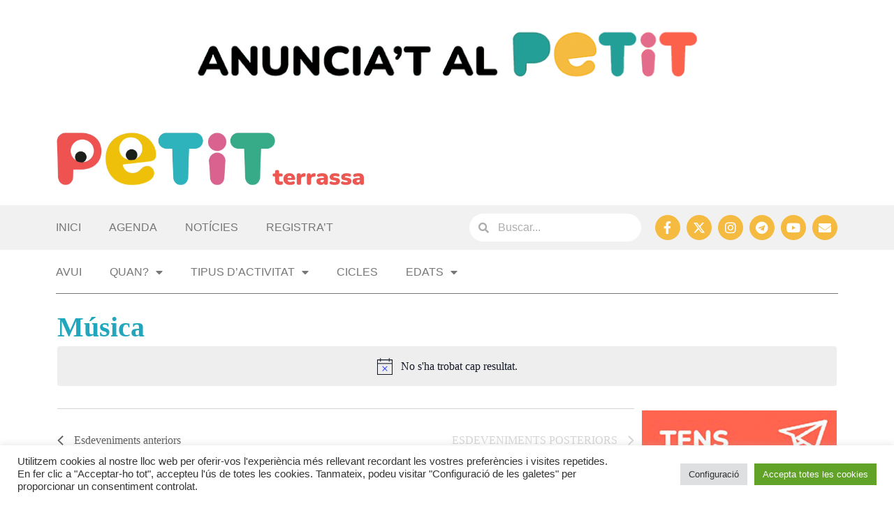

--- FILE ---
content_type: text/html; charset=UTF-8
request_url: https://petitterrassa.cat/agenda/categoria/musica/
body_size: 29256
content:
<!doctype html>
<html lang="ca">
<head>
	<meta charset="UTF-8">
		<meta name="viewport" content="width=device-width, initial-scale=1">
	<link rel="profile" href="https://gmpg.org/xfn/11">
	<link rel='stylesheet' id='tribe-events-views-v2-bootstrap-datepicker-styles-css' href='https://petitterrassa.cat/wp-content/plugins/the-events-calendar/vendor/bootstrap-datepicker/css/bootstrap-datepicker.standalone.min.css?ver=6.15.11' type='text/css' media='all' />
<link rel='stylesheet' id='tec-variables-skeleton-css' href='https://petitterrassa.cat/wp-content/plugins/the-events-calendar/common/build/css/variables-skeleton.css?ver=6.9.10' type='text/css' media='all' />
<link rel='stylesheet' id='tribe-common-skeleton-style-css' href='https://petitterrassa.cat/wp-content/plugins/the-events-calendar/common/build/css/common-skeleton.css?ver=6.9.10' type='text/css' media='all' />
<link rel='stylesheet' id='tribe-tooltipster-css-css' href='https://petitterrassa.cat/wp-content/plugins/the-events-calendar/common/vendor/tooltipster/tooltipster.bundle.min.css?ver=6.9.10' type='text/css' media='all' />
<link rel='stylesheet' id='tribe-events-views-v2-skeleton-css' href='https://petitterrassa.cat/wp-content/plugins/the-events-calendar/build/css/views-skeleton.css?ver=6.15.11' type='text/css' media='all' />
<link rel='stylesheet' id='tec-variables-full-css' href='https://petitterrassa.cat/wp-content/plugins/the-events-calendar/common/build/css/variables-full.css?ver=6.9.10' type='text/css' media='all' />
<link rel='stylesheet' id='tribe-common-full-style-css' href='https://petitterrassa.cat/wp-content/plugins/the-events-calendar/common/build/css/common-full.css?ver=6.9.10' type='text/css' media='all' />
<link rel='stylesheet' id='tribe-events-views-v2-full-css' href='https://petitterrassa.cat/wp-content/plugins/the-events-calendar/build/css/views-full.css?ver=6.15.11' type='text/css' media='all' />
<link rel='stylesheet' id='tribe-events-views-v2-print-css' href='https://petitterrassa.cat/wp-content/plugins/the-events-calendar/build/css/views-print.css?ver=6.15.11' type='text/css' media='print' />
<link rel='stylesheet' id='tribe-events-pro-views-v2-print-css' href='https://petitterrassa.cat/wp-content/plugins/events-calendar-pro/build/css/views-print.css?ver=7.7.7' type='text/css' media='print' />
<meta name='robots' content='index, follow, max-image-preview:large, max-snippet:-1, max-video-preview:-1' />
	<style>img:is([sizes="auto" i], [sizes^="auto," i]) { contain-intrinsic-size: 3000px 1500px }</style>
	
<!-- Google Tag Manager for WordPress by gtm4wp.com -->
<script data-cfasync="false" data-pagespeed-no-defer>
	var gtm4wp_datalayer_name = "dataLayer";
	var dataLayer = dataLayer || [];
</script>
<!-- End Google Tag Manager for WordPress by gtm4wp.com -->
	<!-- This site is optimized with the Yoast SEO plugin v26.3 - https://yoast.com/wordpress/plugins/seo/ -->
	<title>Esdeveniments de 15 juliol 2015 &#8211; 19 desembre 2021 &#8250; Música &#8250;  | Petit Terrassa</title>
	<link rel="canonical" href="https://petitterrassa.cat/agenda/categoria/musica/" />
	<meta property="og:locale" content="ca_ES" />
	<meta property="og:type" content="website" />
	<meta property="og:url" content="https://petitterrassa.cat/agenda/categoria/musica/" />
	<meta property="og:site_name" content="Petit Terrassa" />
	<meta name="twitter:card" content="summary_large_image" />
	<meta name="twitter:site" content="@PetitTerrassa" />
	<script type="application/ld+json" class="yoast-schema-graph">{"@context":"https://schema.org","@graph":[{"@type":"CollectionPage","@id":"https://petitterrassa.cat/agenda/categoria/musica/","url":"https://petitterrassa.cat/agenda/categoria/musica/","name":"","isPartOf":{"@id":"https://petitterrassa.cat/#website"},"primaryImageOfPage":{"@id":"https://petitterrassa.cat/agenda/categoria/musica/#primaryimage"},"image":{"@id":"https://petitterrassa.cat/agenda/categoria/musica/#primaryimage"},"thumbnailUrl":"https://petitterrassa.cat/wp-content/uploads/sites/2/2025/03/Musica-moviment.jpg","breadcrumb":{"@id":"https://petitterrassa.cat/agenda/categoria/musica/#breadcrumb"},"inLanguage":"ca"},{"@type":"ImageObject","inLanguage":"ca","@id":"https://petitterrassa.cat/agenda/categoria/musica/#primaryimage","url":"https://petitterrassa.cat/wp-content/uploads/sites/2/2025/03/Musica-moviment.jpg","contentUrl":"https://petitterrassa.cat/wp-content/uploads/sites/2/2025/03/Musica-moviment.jpg","width":959,"height":640},{"@type":"BreadcrumbList","@id":"https://petitterrassa.cat/agenda/categoria/musica/#breadcrumb","itemListElement":[{"@type":"ListItem","position":1,"name":"Inici","item":"https://petitterrassa.cat/"},{"@type":"ListItem","position":2,"name":"Música"}]},{"@type":"WebSite","@id":"https://petitterrassa.cat/#website","url":"https://petitterrassa.cat/","name":"Petit Terrassa","description":"Terrassa","publisher":{"@id":"https://petitterrassa.cat/#organization"},"potentialAction":[{"@type":"SearchAction","target":{"@type":"EntryPoint","urlTemplate":"https://petitterrassa.cat/?s={search_term_string}"},"query-input":{"@type":"PropertyValueSpecification","valueRequired":true,"valueName":"search_term_string"}}],"inLanguage":"ca"},{"@type":"Organization","@id":"https://petitterrassa.cat/#organization","name":"Petit Terrassa","url":"https://petitterrassa.cat/","logo":{"@type":"ImageObject","inLanguage":"ca","@id":"https://petitterrassa.cat/#/schema/logo/image/","url":"https://petitterrassa.cat/wp-content/uploads/sites/2/2021/12/Logo-AAFF_Avatar1.png","contentUrl":"https://petitterrassa.cat/wp-content/uploads/sites/2/2021/12/Logo-AAFF_Avatar1.png","width":3509,"height":2482,"caption":"Petit Terrassa"},"image":{"@id":"https://petitterrassa.cat/#/schema/logo/image/"},"sameAs":["https://www.facebook.com/petitterrassa","https://x.com/PetitTerrassa","https://www.instagram.com/petitterrassa/","https://www.youtube.com/channel/UCyiWP41ihDa-ELW5ywc2BPg"]}]}</script>
	<!-- / Yoast SEO plugin. -->


<link rel='dns-prefetch' href='//js.stripe.com' />
<link rel='dns-prefetch' href='//www.googletagmanager.com' />
<link rel="alternate" type="application/rss+xml" title="Petit Terrassa &raquo; Canal d&#039;informació" href="https://petitterrassa.cat/feed/" />
<link rel="alternate" type="application/rss+xml" title="Petit Terrassa &raquo; Canal dels comentaris" href="https://petitterrassa.cat/comments/feed/" />
<link rel="alternate" type="text/calendar" title="Petit Terrassa &raquo; Canal iCal" href="https://petitterrassa.cat/agenda/?ical=1" />
<script type="text/javascript" id="wpp-js" src="https://petitterrassa.cat/wp-content/plugins/wordpress-popular-posts/assets/js/wpp.min.js?ver=7.3.6" data-sampling="0" data-sampling-rate="100" data-api-url="https://petitterrassa.cat/wp-json/wordpress-popular-posts" data-post-id="0" data-token="531118c302" data-lang="0" data-debug="0"></script>
<link rel="alternate" type="application/rss+xml" title="Petit Terrassa &raquo; Esdeveniments Canal d&#039;informació" href="https://petitterrassa.cat/agenda/feed/" />
<script type="text/javascript">
/* <![CDATA[ */
window._wpemojiSettings = {"baseUrl":"https:\/\/s.w.org\/images\/core\/emoji\/16.0.1\/72x72\/","ext":".png","svgUrl":"https:\/\/s.w.org\/images\/core\/emoji\/16.0.1\/svg\/","svgExt":".svg","source":{"concatemoji":"https:\/\/petitterrassa.cat\/wp-includes\/js\/wp-emoji-release.min.js?ver=59d062f14faa8b34c8079a4eeed1add3"}};
/*! This file is auto-generated */
!function(s,n){var o,i,e;function c(e){try{var t={supportTests:e,timestamp:(new Date).valueOf()};sessionStorage.setItem(o,JSON.stringify(t))}catch(e){}}function p(e,t,n){e.clearRect(0,0,e.canvas.width,e.canvas.height),e.fillText(t,0,0);var t=new Uint32Array(e.getImageData(0,0,e.canvas.width,e.canvas.height).data),a=(e.clearRect(0,0,e.canvas.width,e.canvas.height),e.fillText(n,0,0),new Uint32Array(e.getImageData(0,0,e.canvas.width,e.canvas.height).data));return t.every(function(e,t){return e===a[t]})}function u(e,t){e.clearRect(0,0,e.canvas.width,e.canvas.height),e.fillText(t,0,0);for(var n=e.getImageData(16,16,1,1),a=0;a<n.data.length;a++)if(0!==n.data[a])return!1;return!0}function f(e,t,n,a){switch(t){case"flag":return n(e,"\ud83c\udff3\ufe0f\u200d\u26a7\ufe0f","\ud83c\udff3\ufe0f\u200b\u26a7\ufe0f")?!1:!n(e,"\ud83c\udde8\ud83c\uddf6","\ud83c\udde8\u200b\ud83c\uddf6")&&!n(e,"\ud83c\udff4\udb40\udc67\udb40\udc62\udb40\udc65\udb40\udc6e\udb40\udc67\udb40\udc7f","\ud83c\udff4\u200b\udb40\udc67\u200b\udb40\udc62\u200b\udb40\udc65\u200b\udb40\udc6e\u200b\udb40\udc67\u200b\udb40\udc7f");case"emoji":return!a(e,"\ud83e\udedf")}return!1}function g(e,t,n,a){var r="undefined"!=typeof WorkerGlobalScope&&self instanceof WorkerGlobalScope?new OffscreenCanvas(300,150):s.createElement("canvas"),o=r.getContext("2d",{willReadFrequently:!0}),i=(o.textBaseline="top",o.font="600 32px Arial",{});return e.forEach(function(e){i[e]=t(o,e,n,a)}),i}function t(e){var t=s.createElement("script");t.src=e,t.defer=!0,s.head.appendChild(t)}"undefined"!=typeof Promise&&(o="wpEmojiSettingsSupports",i=["flag","emoji"],n.supports={everything:!0,everythingExceptFlag:!0},e=new Promise(function(e){s.addEventListener("DOMContentLoaded",e,{once:!0})}),new Promise(function(t){var n=function(){try{var e=JSON.parse(sessionStorage.getItem(o));if("object"==typeof e&&"number"==typeof e.timestamp&&(new Date).valueOf()<e.timestamp+604800&&"object"==typeof e.supportTests)return e.supportTests}catch(e){}return null}();if(!n){if("undefined"!=typeof Worker&&"undefined"!=typeof OffscreenCanvas&&"undefined"!=typeof URL&&URL.createObjectURL&&"undefined"!=typeof Blob)try{var e="postMessage("+g.toString()+"("+[JSON.stringify(i),f.toString(),p.toString(),u.toString()].join(",")+"));",a=new Blob([e],{type:"text/javascript"}),r=new Worker(URL.createObjectURL(a),{name:"wpTestEmojiSupports"});return void(r.onmessage=function(e){c(n=e.data),r.terminate(),t(n)})}catch(e){}c(n=g(i,f,p,u))}t(n)}).then(function(e){for(var t in e)n.supports[t]=e[t],n.supports.everything=n.supports.everything&&n.supports[t],"flag"!==t&&(n.supports.everythingExceptFlag=n.supports.everythingExceptFlag&&n.supports[t]);n.supports.everythingExceptFlag=n.supports.everythingExceptFlag&&!n.supports.flag,n.DOMReady=!1,n.readyCallback=function(){n.DOMReady=!0}}).then(function(){return e}).then(function(){var e;n.supports.everything||(n.readyCallback(),(e=n.source||{}).concatemoji?t(e.concatemoji):e.wpemoji&&e.twemoji&&(t(e.twemoji),t(e.wpemoji)))}))}((window,document),window._wpemojiSettings);
/* ]]> */
</script>
<link rel='stylesheet' id='tribe-events-virtual-skeleton-css' href='https://petitterrassa.cat/wp-content/plugins/events-calendar-pro/build/css/events-virtual-skeleton.css?ver=7.7.7' type='text/css' media='all' />
<link rel='stylesheet' id='tribe-events-virtual-full-css' href='https://petitterrassa.cat/wp-content/plugins/events-calendar-pro/build/css/events-virtual-full.css?ver=7.7.7' type='text/css' media='all' />
<link rel='stylesheet' id='tec-events-pro-single-css' href='https://petitterrassa.cat/wp-content/plugins/events-calendar-pro/build/css/events-single.css?ver=7.7.7' type='text/css' media='all' />
<link rel='stylesheet' id='tribe-events-pro-mini-calendar-block-styles-css' href='https://petitterrassa.cat/wp-content/plugins/events-calendar-pro/build/css/tribe-events-pro-mini-calendar-block.css?ver=7.7.7' type='text/css' media='all' />
<style id='wp-emoji-styles-inline-css' type='text/css'>

	img.wp-smiley, img.emoji {
		display: inline !important;
		border: none !important;
		box-shadow: none !important;
		height: 1em !important;
		width: 1em !important;
		margin: 0 0.07em !important;
		vertical-align: -0.1em !important;
		background: none !important;
		padding: 0 !important;
	}
</style>
<link rel='stylesheet' id='wp-block-library-css' href='https://petitterrassa.cat/wp-includes/css/dist/block-library/style.min.css?ver=59d062f14faa8b34c8079a4eeed1add3' type='text/css' media='all' />
<style id='classic-theme-styles-inline-css' type='text/css'>
/*! This file is auto-generated */
.wp-block-button__link{color:#fff;background-color:#32373c;border-radius:9999px;box-shadow:none;text-decoration:none;padding:calc(.667em + 2px) calc(1.333em + 2px);font-size:1.125em}.wp-block-file__button{background:#32373c;color:#fff;text-decoration:none}
</style>
<style id='global-styles-inline-css' type='text/css'>
:root{--wp--preset--aspect-ratio--square: 1;--wp--preset--aspect-ratio--4-3: 4/3;--wp--preset--aspect-ratio--3-4: 3/4;--wp--preset--aspect-ratio--3-2: 3/2;--wp--preset--aspect-ratio--2-3: 2/3;--wp--preset--aspect-ratio--16-9: 16/9;--wp--preset--aspect-ratio--9-16: 9/16;--wp--preset--color--black: #000000;--wp--preset--color--cyan-bluish-gray: #abb8c3;--wp--preset--color--white: #ffffff;--wp--preset--color--pale-pink: #f78da7;--wp--preset--color--vivid-red: #cf2e2e;--wp--preset--color--luminous-vivid-orange: #ff6900;--wp--preset--color--luminous-vivid-amber: #fcb900;--wp--preset--color--light-green-cyan: #7bdcb5;--wp--preset--color--vivid-green-cyan: #00d084;--wp--preset--color--pale-cyan-blue: #8ed1fc;--wp--preset--color--vivid-cyan-blue: #0693e3;--wp--preset--color--vivid-purple: #9b51e0;--wp--preset--gradient--vivid-cyan-blue-to-vivid-purple: linear-gradient(135deg,rgba(6,147,227,1) 0%,rgb(155,81,224) 100%);--wp--preset--gradient--light-green-cyan-to-vivid-green-cyan: linear-gradient(135deg,rgb(122,220,180) 0%,rgb(0,208,130) 100%);--wp--preset--gradient--luminous-vivid-amber-to-luminous-vivid-orange: linear-gradient(135deg,rgba(252,185,0,1) 0%,rgba(255,105,0,1) 100%);--wp--preset--gradient--luminous-vivid-orange-to-vivid-red: linear-gradient(135deg,rgba(255,105,0,1) 0%,rgb(207,46,46) 100%);--wp--preset--gradient--very-light-gray-to-cyan-bluish-gray: linear-gradient(135deg,rgb(238,238,238) 0%,rgb(169,184,195) 100%);--wp--preset--gradient--cool-to-warm-spectrum: linear-gradient(135deg,rgb(74,234,220) 0%,rgb(151,120,209) 20%,rgb(207,42,186) 40%,rgb(238,44,130) 60%,rgb(251,105,98) 80%,rgb(254,248,76) 100%);--wp--preset--gradient--blush-light-purple: linear-gradient(135deg,rgb(255,206,236) 0%,rgb(152,150,240) 100%);--wp--preset--gradient--blush-bordeaux: linear-gradient(135deg,rgb(254,205,165) 0%,rgb(254,45,45) 50%,rgb(107,0,62) 100%);--wp--preset--gradient--luminous-dusk: linear-gradient(135deg,rgb(255,203,112) 0%,rgb(199,81,192) 50%,rgb(65,88,208) 100%);--wp--preset--gradient--pale-ocean: linear-gradient(135deg,rgb(255,245,203) 0%,rgb(182,227,212) 50%,rgb(51,167,181) 100%);--wp--preset--gradient--electric-grass: linear-gradient(135deg,rgb(202,248,128) 0%,rgb(113,206,126) 100%);--wp--preset--gradient--midnight: linear-gradient(135deg,rgb(2,3,129) 0%,rgb(40,116,252) 100%);--wp--preset--font-size--small: 13px;--wp--preset--font-size--medium: 20px;--wp--preset--font-size--large: 36px;--wp--preset--font-size--x-large: 42px;--wp--preset--spacing--20: 0.44rem;--wp--preset--spacing--30: 0.67rem;--wp--preset--spacing--40: 1rem;--wp--preset--spacing--50: 1.5rem;--wp--preset--spacing--60: 2.25rem;--wp--preset--spacing--70: 3.38rem;--wp--preset--spacing--80: 5.06rem;--wp--preset--shadow--natural: 6px 6px 9px rgba(0, 0, 0, 0.2);--wp--preset--shadow--deep: 12px 12px 50px rgba(0, 0, 0, 0.4);--wp--preset--shadow--sharp: 6px 6px 0px rgba(0, 0, 0, 0.2);--wp--preset--shadow--outlined: 6px 6px 0px -3px rgba(255, 255, 255, 1), 6px 6px rgba(0, 0, 0, 1);--wp--preset--shadow--crisp: 6px 6px 0px rgba(0, 0, 0, 1);}:where(.is-layout-flex){gap: 0.5em;}:where(.is-layout-grid){gap: 0.5em;}body .is-layout-flex{display: flex;}.is-layout-flex{flex-wrap: wrap;align-items: center;}.is-layout-flex > :is(*, div){margin: 0;}body .is-layout-grid{display: grid;}.is-layout-grid > :is(*, div){margin: 0;}:where(.wp-block-columns.is-layout-flex){gap: 2em;}:where(.wp-block-columns.is-layout-grid){gap: 2em;}:where(.wp-block-post-template.is-layout-flex){gap: 1.25em;}:where(.wp-block-post-template.is-layout-grid){gap: 1.25em;}.has-black-color{color: var(--wp--preset--color--black) !important;}.has-cyan-bluish-gray-color{color: var(--wp--preset--color--cyan-bluish-gray) !important;}.has-white-color{color: var(--wp--preset--color--white) !important;}.has-pale-pink-color{color: var(--wp--preset--color--pale-pink) !important;}.has-vivid-red-color{color: var(--wp--preset--color--vivid-red) !important;}.has-luminous-vivid-orange-color{color: var(--wp--preset--color--luminous-vivid-orange) !important;}.has-luminous-vivid-amber-color{color: var(--wp--preset--color--luminous-vivid-amber) !important;}.has-light-green-cyan-color{color: var(--wp--preset--color--light-green-cyan) !important;}.has-vivid-green-cyan-color{color: var(--wp--preset--color--vivid-green-cyan) !important;}.has-pale-cyan-blue-color{color: var(--wp--preset--color--pale-cyan-blue) !important;}.has-vivid-cyan-blue-color{color: var(--wp--preset--color--vivid-cyan-blue) !important;}.has-vivid-purple-color{color: var(--wp--preset--color--vivid-purple) !important;}.has-black-background-color{background-color: var(--wp--preset--color--black) !important;}.has-cyan-bluish-gray-background-color{background-color: var(--wp--preset--color--cyan-bluish-gray) !important;}.has-white-background-color{background-color: var(--wp--preset--color--white) !important;}.has-pale-pink-background-color{background-color: var(--wp--preset--color--pale-pink) !important;}.has-vivid-red-background-color{background-color: var(--wp--preset--color--vivid-red) !important;}.has-luminous-vivid-orange-background-color{background-color: var(--wp--preset--color--luminous-vivid-orange) !important;}.has-luminous-vivid-amber-background-color{background-color: var(--wp--preset--color--luminous-vivid-amber) !important;}.has-light-green-cyan-background-color{background-color: var(--wp--preset--color--light-green-cyan) !important;}.has-vivid-green-cyan-background-color{background-color: var(--wp--preset--color--vivid-green-cyan) !important;}.has-pale-cyan-blue-background-color{background-color: var(--wp--preset--color--pale-cyan-blue) !important;}.has-vivid-cyan-blue-background-color{background-color: var(--wp--preset--color--vivid-cyan-blue) !important;}.has-vivid-purple-background-color{background-color: var(--wp--preset--color--vivid-purple) !important;}.has-black-border-color{border-color: var(--wp--preset--color--black) !important;}.has-cyan-bluish-gray-border-color{border-color: var(--wp--preset--color--cyan-bluish-gray) !important;}.has-white-border-color{border-color: var(--wp--preset--color--white) !important;}.has-pale-pink-border-color{border-color: var(--wp--preset--color--pale-pink) !important;}.has-vivid-red-border-color{border-color: var(--wp--preset--color--vivid-red) !important;}.has-luminous-vivid-orange-border-color{border-color: var(--wp--preset--color--luminous-vivid-orange) !important;}.has-luminous-vivid-amber-border-color{border-color: var(--wp--preset--color--luminous-vivid-amber) !important;}.has-light-green-cyan-border-color{border-color: var(--wp--preset--color--light-green-cyan) !important;}.has-vivid-green-cyan-border-color{border-color: var(--wp--preset--color--vivid-green-cyan) !important;}.has-pale-cyan-blue-border-color{border-color: var(--wp--preset--color--pale-cyan-blue) !important;}.has-vivid-cyan-blue-border-color{border-color: var(--wp--preset--color--vivid-cyan-blue) !important;}.has-vivid-purple-border-color{border-color: var(--wp--preset--color--vivid-purple) !important;}.has-vivid-cyan-blue-to-vivid-purple-gradient-background{background: var(--wp--preset--gradient--vivid-cyan-blue-to-vivid-purple) !important;}.has-light-green-cyan-to-vivid-green-cyan-gradient-background{background: var(--wp--preset--gradient--light-green-cyan-to-vivid-green-cyan) !important;}.has-luminous-vivid-amber-to-luminous-vivid-orange-gradient-background{background: var(--wp--preset--gradient--luminous-vivid-amber-to-luminous-vivid-orange) !important;}.has-luminous-vivid-orange-to-vivid-red-gradient-background{background: var(--wp--preset--gradient--luminous-vivid-orange-to-vivid-red) !important;}.has-very-light-gray-to-cyan-bluish-gray-gradient-background{background: var(--wp--preset--gradient--very-light-gray-to-cyan-bluish-gray) !important;}.has-cool-to-warm-spectrum-gradient-background{background: var(--wp--preset--gradient--cool-to-warm-spectrum) !important;}.has-blush-light-purple-gradient-background{background: var(--wp--preset--gradient--blush-light-purple) !important;}.has-blush-bordeaux-gradient-background{background: var(--wp--preset--gradient--blush-bordeaux) !important;}.has-luminous-dusk-gradient-background{background: var(--wp--preset--gradient--luminous-dusk) !important;}.has-pale-ocean-gradient-background{background: var(--wp--preset--gradient--pale-ocean) !important;}.has-electric-grass-gradient-background{background: var(--wp--preset--gradient--electric-grass) !important;}.has-midnight-gradient-background{background: var(--wp--preset--gradient--midnight) !important;}.has-small-font-size{font-size: var(--wp--preset--font-size--small) !important;}.has-medium-font-size{font-size: var(--wp--preset--font-size--medium) !important;}.has-large-font-size{font-size: var(--wp--preset--font-size--large) !important;}.has-x-large-font-size{font-size: var(--wp--preset--font-size--x-large) !important;}
:where(.wp-block-post-template.is-layout-flex){gap: 1.25em;}:where(.wp-block-post-template.is-layout-grid){gap: 1.25em;}
:where(.wp-block-columns.is-layout-flex){gap: 2em;}:where(.wp-block-columns.is-layout-grid){gap: 2em;}
:root :where(.wp-block-pullquote){font-size: 1.5em;line-height: 1.6;}
</style>
<link rel='stylesheet' id='ap_plugin_main_stylesheet-css' href='https://petitterrassa.cat/wp-content/plugins/ap-plugin-scripteo/frontend/css/asset/style.css?ver=59d062f14faa8b34c8079a4eeed1add3' type='text/css' media='all' />
<link rel='stylesheet' id='ap_plugin_user_panel-css' href='https://petitterrassa.cat/wp-content/plugins/ap-plugin-scripteo/frontend/css/asset/user-panel.css?ver=59d062f14faa8b34c8079a4eeed1add3' type='text/css' media='all' />
<link rel='stylesheet' id='ap_plugin_template_stylesheet-css' href='https://petitterrassa.cat/wp-content/plugins/ap-plugin-scripteo/frontend/css/all.css?ver=59d062f14faa8b34c8079a4eeed1add3' type='text/css' media='all' />
<link rel='stylesheet' id='ap_plugin_animate_stylesheet-css' href='https://petitterrassa.cat/wp-content/plugins/ap-plugin-scripteo/frontend/css/asset/animate.css?ver=59d062f14faa8b34c8079a4eeed1add3' type='text/css' media='all' />
<link rel='stylesheet' id='ap_plugin_chart_stylesheet-css' href='https://petitterrassa.cat/wp-content/plugins/ap-plugin-scripteo/frontend/css/asset/chart.css?ver=59d062f14faa8b34c8079a4eeed1add3' type='text/css' media='all' />
<link rel='stylesheet' id='ap_plugin_carousel_stylesheet-css' href='https://petitterrassa.cat/wp-content/plugins/ap-plugin-scripteo/frontend/css/asset/bsa.carousel.css?ver=59d062f14faa8b34c8079a4eeed1add3' type='text/css' media='all' />
<link rel='stylesheet' id='ap_plugin_materialize_stylesheet-css' href='https://petitterrassa.cat/wp-content/plugins/ap-plugin-scripteo/frontend/css/asset/material-design.css?ver=59d062f14faa8b34c8079a4eeed1add3' type='text/css' media='all' />
<link rel='stylesheet' id='jquery-ui-css' href='https://petitterrassa.cat/wp-content/plugins/ap-plugin-scripteo/frontend/css/asset/ui-datapicker.css?ver=59d062f14faa8b34c8079a4eeed1add3' type='text/css' media='all' />
<link rel='stylesheet' id='cookie-law-info-css' href='https://petitterrassa.cat/wp-content/plugins/cookie-law-info/legacy/public/css/cookie-law-info-public.css?ver=3.3.6' type='text/css' media='all' />
<link rel='stylesheet' id='cookie-law-info-gdpr-css' href='https://petitterrassa.cat/wp-content/plugins/cookie-law-info/legacy/public/css/cookie-law-info-gdpr.css?ver=3.3.6' type='text/css' media='all' />
<link rel='stylesheet' id='petit-style-css' href='https://petitterrassa.cat/wp-content/plugins/petit-custom-functions//css/custom.css?ver=59d062f14faa8b34c8079a4eeed1add3' type='text/css' media='all' />
<link rel='stylesheet' id='tribe-events-v2-single-skeleton-css' href='https://petitterrassa.cat/wp-content/plugins/the-events-calendar/build/css/tribe-events-single-skeleton.css?ver=6.15.11' type='text/css' media='all' />
<link rel='stylesheet' id='tribe-events-v2-single-skeleton-full-css' href='https://petitterrassa.cat/wp-content/plugins/the-events-calendar/build/css/tribe-events-single-full.css?ver=6.15.11' type='text/css' media='all' />
<link rel='stylesheet' id='tec-events-elementor-widgets-base-styles-css' href='https://petitterrassa.cat/wp-content/plugins/the-events-calendar/build/css/integrations/plugins/elementor/widgets/widget-base.css?ver=6.15.11' type='text/css' media='all' />
<link rel='stylesheet' id='wordpress-popular-posts-css-css' href='https://petitterrassa.cat/wp-content/plugins/wordpress-popular-posts/assets/css/wpp.css?ver=7.3.6' type='text/css' media='all' />
<link rel='stylesheet' id='parent-style-css' href='https://petitterrassa.cat/wp-content/themes/Petit-Theme/style.css?ver=59d062f14faa8b34c8079a4eeed1add3' type='text/css' media='all' />
<link rel='stylesheet' id='child-style-css' href='https://petitterrassa.cat/wp-content/themes/petit-theme-child/style.css?ver=2.0.0' type='text/css' media='all' />
<link rel='stylesheet' id='hello-elementor-css' href='https://petitterrassa.cat/wp-content/themes/Petit-Theme/style.min.css?ver=2.3.1' type='text/css' media='all' />
<link rel='stylesheet' id='hello-elementor-theme-style-css' href='https://petitterrassa.cat/wp-content/themes/Petit-Theme/theme.min.css?ver=2.3.1' type='text/css' media='all' />
<link rel='stylesheet' id='swiper-css' href='https://petitterrassa.cat/wp-content/plugins/elementor/assets/lib/swiper/v8/css/swiper.min.css?ver=8.4.5' type='text/css' media='all' />
<link rel='stylesheet' id='e-swiper-css' href='https://petitterrassa.cat/wp-content/plugins/elementor/assets/css/conditionals/e-swiper.min.css?ver=3.32.5' type='text/css' media='all' />
<link rel='stylesheet' id='elementor-frontend-css' href='https://petitterrassa.cat/wp-content/plugins/elementor/assets/css/frontend.min.css?ver=3.32.5' type='text/css' media='all' />
<link rel='stylesheet' id='widget-image-css' href='https://petitterrassa.cat/wp-content/plugins/elementor/assets/css/widget-image.min.css?ver=3.32.5' type='text/css' media='all' />
<link rel='stylesheet' id='e-animation-shrink-css' href='https://petitterrassa.cat/wp-content/plugins/elementor/assets/lib/animations/styles/e-animation-shrink.min.css?ver=3.32.5' type='text/css' media='all' />
<link rel='stylesheet' id='widget-social-icons-css' href='https://petitterrassa.cat/wp-content/plugins/elementor/assets/css/widget-social-icons.min.css?ver=3.32.5' type='text/css' media='all' />
<link rel='stylesheet' id='e-apple-webkit-css' href='https://petitterrassa.cat/wp-content/plugins/elementor/assets/css/conditionals/apple-webkit.min.css?ver=3.32.5' type='text/css' media='all' />
<link rel='stylesheet' id='widget-nav-menu-css' href='https://petitterrassa.cat/wp-content/plugins/elementor-pro/assets/css/widget-nav-menu.min.css?ver=3.32.3' type='text/css' media='all' />
<link rel='stylesheet' id='widget-search-form-css' href='https://petitterrassa.cat/wp-content/plugins/elementor-pro/assets/css/widget-search-form.min.css?ver=3.32.3' type='text/css' media='all' />
<link rel='stylesheet' id='elementor-icons-shared-0-css' href='https://petitterrassa.cat/wp-content/plugins/elementor/assets/lib/font-awesome/css/fontawesome.min.css?ver=5.15.3' type='text/css' media='all' />
<link rel='stylesheet' id='elementor-icons-fa-solid-css' href='https://petitterrassa.cat/wp-content/plugins/elementor/assets/lib/font-awesome/css/solid.min.css?ver=5.15.3' type='text/css' media='all' />
<link rel='stylesheet' id='widget-spacer-css' href='https://petitterrassa.cat/wp-content/plugins/elementor/assets/css/widget-spacer.min.css?ver=3.32.5' type='text/css' media='all' />
<link rel='stylesheet' id='widget-divider-css' href='https://petitterrassa.cat/wp-content/plugins/elementor/assets/css/widget-divider.min.css?ver=3.32.5' type='text/css' media='all' />
<link rel='stylesheet' id='widget-heading-css' href='https://petitterrassa.cat/wp-content/plugins/elementor/assets/css/widget-heading.min.css?ver=3.32.5' type='text/css' media='all' />
<link rel='stylesheet' id='elementor-icons-css' href='https://petitterrassa.cat/wp-content/plugins/elementor/assets/lib/eicons/css/elementor-icons.min.css?ver=5.44.0' type='text/css' media='all' />
<link rel='stylesheet' id='elementor-post-3-css' href='https://petitterrassa.cat/wp-content/uploads/sites/2/elementor/css/post-3.css?ver=1761120475' type='text/css' media='all' />
<link rel='stylesheet' id='elementor-post-80-css' href='https://petitterrassa.cat/wp-content/uploads/sites/2/elementor/css/post-80.css?ver=1761120475' type='text/css' media='all' />
<link rel='stylesheet' id='elementor-post-142-css' href='https://petitterrassa.cat/wp-content/uploads/sites/2/elementor/css/post-142.css?ver=1761120475' type='text/css' media='all' />
<link rel='stylesheet' id='heateor_sss_frontend_css-css' href='https://petitterrassa.cat/wp-content/plugins/sassy-social-share/public/css/sassy-social-share-public.css?ver=3.3.79' type='text/css' media='all' />
<style id='heateor_sss_frontend_css-inline-css' type='text/css'>
.heateor_sss_button_instagram span.heateor_sss_svg,a.heateor_sss_instagram span.heateor_sss_svg{background:radial-gradient(circle at 30% 107%,#fdf497 0,#fdf497 5%,#fd5949 45%,#d6249f 60%,#285aeb 90%)}div.heateor_sss_horizontal_sharing a.heateor_sss_button_instagram span{background:#fff!important;}div.heateor_sss_standard_follow_icons_container a.heateor_sss_button_instagram span{background:#fff}.heateor_sss_horizontal_sharing .heateor_sss_svg,.heateor_sss_standard_follow_icons_container .heateor_sss_svg{background-color:#fff!important;background:#fff!important;color:#e3708f;border-width:1px;border-style:solid;border-color:#e3708f}.heateor_sss_horizontal_sharing span.heateor_sss_svg:hover,.heateor_sss_standard_follow_icons_container span.heateor_sss_svg:hover{border-color:#e3708f;}.heateor_sss_vertical_sharing span.heateor_sss_svg,.heateor_sss_floating_follow_icons_container span.heateor_sss_svg{color:#fff;border-width:0px;border-style:solid;border-color:transparent;}.heateor_sss_vertical_sharing span.heateor_sss_svg:hover,.heateor_sss_floating_follow_icons_container span.heateor_sss_svg:hover{border-color:transparent;}@media screen and (max-width:783px) {.heateor_sss_vertical_sharing{display:none!important}}
</style>
<link rel='stylesheet' id='eael-general-css' href='https://petitterrassa.cat/wp-content/plugins/essential-addons-for-elementor-lite/assets/front-end/css/view/general.min.css?ver=6.4.0' type='text/css' media='all' />
<link rel='stylesheet' id='elementor-gf-local-nunito-css' href='https://petitterrassa.cat/wp-content/uploads/sites/2/elementor/google-fonts/css/nunito.css?ver=1744794910' type='text/css' media='all' />
<link rel='stylesheet' id='elementor-gf-local-nunitosans-css' href='https://petitterrassa.cat/wp-content/uploads/sites/2/elementor/google-fonts/css/nunitosans.css?ver=1744794922' type='text/css' media='all' />
<link rel='stylesheet' id='elementor-gf-local-roboto-css' href='https://petitterrassa.cat/wp-content/uploads/sites/2/elementor/google-fonts/css/roboto.css?ver=1744794968' type='text/css' media='all' />
<link rel='stylesheet' id='elementor-gf-local-fredokaone-css' href='https://petitterrassa.cat/wp-content/uploads/sites/2/elementor/google-fonts/css/fredokaone.css?ver=1744794968' type='text/css' media='all' />
<link rel='stylesheet' id='elementor-icons-fa-brands-css' href='https://petitterrassa.cat/wp-content/plugins/elementor/assets/lib/font-awesome/css/brands.min.css?ver=5.15.3' type='text/css' media='all' />
<script type="text/javascript" src="https://petitterrassa.cat/wp-includes/js/jquery/jquery.min.js?ver=3.7.1" id="jquery-core-js"></script>
<script type="text/javascript" src="https://petitterrassa.cat/wp-includes/js/jquery/jquery-migrate.min.js?ver=3.4.1" id="jquery-migrate-js"></script>
<script type="text/javascript" src="https://petitterrassa.cat/wp-content/plugins/the-events-calendar/common/build/js/tribe-common.js?ver=9c44e11f3503a33e9540" id="tribe-common-js"></script>
<script type="text/javascript" src="https://petitterrassa.cat/wp-content/plugins/the-events-calendar/build/js/views/breakpoints.js?ver=4208de2df2852e0b91ec" id="tribe-events-views-v2-breakpoints-js"></script>
<script type="text/javascript" id="thickbox-js-extra">
/* <![CDATA[ */
var thickboxL10n = {"next":"Entrades seg\u00fcents >","prev":"< Entrades anteriors","image":"Imatge","of":"de","close":"Tanca","noiframes":"Aquesta funci\u00f3 requereix marcs en l\u00ednia. Teniu els marcs incorporats desactivats o el vostre navegador no els suporta.","loadingAnimation":"https:\/\/petitterrassa.cat\/wp-includes\/js\/thickbox\/loadingAnimation.gif"};
/* ]]> */
</script>
<script type="text/javascript" src="https://petitterrassa.cat/wp-includes/js/thickbox/thickbox.js?ver=3.1-20121105" id="thickbox-js"></script>
<script src='https://petitterrassa.cat/wp-content/plugins/the-events-calendar/common/build/js/underscore-before.js'></script>
<script type="text/javascript" src="https://petitterrassa.cat/wp-includes/js/underscore.min.js?ver=1.13.7" id="underscore-js"></script>
<script src='https://petitterrassa.cat/wp-content/plugins/the-events-calendar/common/build/js/underscore-after.js'></script>
<script type="text/javascript" src="https://petitterrassa.cat/wp-includes/js/shortcode.min.js?ver=59d062f14faa8b34c8079a4eeed1add3" id="shortcode-js"></script>
<script type="text/javascript" src="https://petitterrassa.cat/wp-admin/js/media-upload.min.js?ver=59d062f14faa8b34c8079a4eeed1add3" id="media-upload-js"></script>
<script type="text/javascript" id="ap_plugin_js_script-js-extra">
/* <![CDATA[ */
var bsa_object = {"ajax_url":"https:\/\/petitterrassa.cat\/wp-admin\/admin-ajax.php"};
/* ]]> */
</script>
<script type="text/javascript" src="https://petitterrassa.cat/wp-content/plugins/ap-plugin-scripteo/frontend/js/script.js?ver=59d062f14faa8b34c8079a4eeed1add3" id="ap_plugin_js_script-js"></script>
<script type="text/javascript" src="https://petitterrassa.cat/wp-content/plugins/ap-plugin-scripteo/frontend/js/chart.js?ver=59d062f14faa8b34c8079a4eeed1add3" id="ap_plugin_chart_js_script-js"></script>
<script type="text/javascript" src="https://petitterrassa.cat/wp-content/plugins/ap-plugin-scripteo/frontend/js/jquery.simplyscroll.js?ver=59d062f14faa8b34c8079a4eeed1add3" id="ap_plugin_simply_scroll_js_script-js"></script>
<script type="text/javascript" src="https://js.stripe.com/v2/?ver=59d062f14faa8b34c8079a4eeed1add3" id="ap_plugin_stripe_js_script-js"></script>
<script type="text/javascript" id="cookie-law-info-js-extra">
/* <![CDATA[ */
var Cli_Data = {"nn_cookie_ids":[],"cookielist":[],"non_necessary_cookies":[],"ccpaEnabled":"","ccpaRegionBased":"","ccpaBarEnabled":"","strictlyEnabled":["necessary","obligatoire"],"ccpaType":"gdpr","js_blocking":"","custom_integration":"","triggerDomRefresh":"","secure_cookies":""};
var cli_cookiebar_settings = {"animate_speed_hide":"500","animate_speed_show":"500","background":"#FFF","border":"#b1a6a6c2","border_on":"","button_1_button_colour":"#61a229","button_1_button_hover":"#4e8221","button_1_link_colour":"#fff","button_1_as_button":"1","button_1_new_win":"","button_2_button_colour":"#333","button_2_button_hover":"#292929","button_2_link_colour":"#444","button_2_as_button":"","button_2_hidebar":"","button_3_button_colour":"#dedfe0","button_3_button_hover":"#b2b2b3","button_3_link_colour":"#333333","button_3_as_button":"1","button_3_new_win":"","button_4_button_colour":"#dedfe0","button_4_button_hover":"#b2b2b3","button_4_link_colour":"#333333","button_4_as_button":"1","button_7_button_colour":"#61a229","button_7_button_hover":"#4e8221","button_7_link_colour":"#fff","button_7_as_button":"1","button_7_new_win":"","font_family":"inherit","header_fix":"","notify_animate_hide":"1","notify_animate_show":"1","notify_div_id":"#cookie-law-info-bar","notify_position_horizontal":"right","notify_position_vertical":"bottom","scroll_close":"","scroll_close_reload":"","accept_close_reload":"","reject_close_reload":"","showagain_tab":"","showagain_background":"#fff","showagain_border":"#000","showagain_div_id":"#cookie-law-info-again","showagain_x_position":"100px","text":"#333333","show_once_yn":"","show_once":"10000","logging_on":"","as_popup":"","popup_overlay":"1","bar_heading_text":"","cookie_bar_as":"banner","popup_showagain_position":"bottom-right","widget_position":"left"};
var log_object = {"ajax_url":"https:\/\/petitterrassa.cat\/wp-admin\/admin-ajax.php"};
/* ]]> */
</script>
<script type="text/javascript" src="https://petitterrassa.cat/wp-content/plugins/cookie-law-info/legacy/public/js/cookie-law-info-public.js?ver=3.3.6" id="cookie-law-info-js"></script>

<!-- Google tag (gtag.js) snippet added by Site Kit -->
<!-- Google Analytics snippet added by Site Kit -->
<script type="text/javascript" src="https://www.googletagmanager.com/gtag/js?id=GT-WVGN9JB" id="google_gtagjs-js" async></script>
<script type="text/javascript" id="google_gtagjs-js-after">
/* <![CDATA[ */
window.dataLayer = window.dataLayer || [];function gtag(){dataLayer.push(arguments);}
gtag("set","linker",{"domains":["petitterrassa.cat"]});
gtag("js", new Date());
gtag("set", "developer_id.dZTNiMT", true);
gtag("config", "GT-WVGN9JB");
/* ]]> */
</script>
<link rel="https://api.w.org/" href="https://petitterrassa.cat/wp-json/" /><link rel="alternate" title="JSON" type="application/json" href="https://petitterrassa.cat/wp-json/wp/v2/tribe_events_cat/283" /><style>
	/* Custom BSA_PRO Styles */

	/* fonts */

	/* form */
	.bsaProOrderingForm {   }
	.bsaProInput input,
	.bsaProInput input[type='file'],
	.bsaProSelectSpace select,
	.bsaProInputsRight .bsaInputInner,
	.bsaProInputsRight .bsaInputInner label {   }
	.bsaProPrice  {  }
	.bsaProDiscount  {   }
	.bsaProOrderingForm .bsaProSubmit,
	.bsaProOrderingForm .bsaProSubmit:hover,
	.bsaProOrderingForm .bsaProSubmit:active {   }

	/* alerts */
	.bsaProAlert,
	.bsaProAlert > a,
	.bsaProAlert > a:hover,
	.bsaProAlert > a:focus {  }
	.bsaProAlertSuccess {  }
	.bsaProAlertFailed {  }

	/* stats */
	.bsaStatsWrapper .ct-chart .ct-series.ct-series-b .ct-bar,
	.bsaStatsWrapper .ct-chart .ct-series.ct-series-b .ct-line,
	.bsaStatsWrapper .ct-chart .ct-series.ct-series-b .ct-point,
	.bsaStatsWrapper .ct-chart .ct-series.ct-series-b .ct-slice.ct-donut {  }

	.bsaStatsWrapper  .ct-chart .ct-series.ct-series-a .ct-bar,
	.bsaStatsWrapper .ct-chart .ct-series.ct-series-a .ct-line,
	.bsaStatsWrapper .ct-chart .ct-series.ct-series-a .ct-point,
	.bsaStatsWrapper .ct-chart .ct-series.ct-series-a .ct-slice.ct-donut {  }

	/* Custom CSS */
	</style><meta name="generator" content="Site Kit by Google 1.165.0" /><meta name="tec-api-version" content="v1"><meta name="tec-api-origin" content="https://petitterrassa.cat"><link rel="alternate" href="https://petitterrassa.cat/wp-json/tribe/events/v1/events/?categories=musica" />
<!-- Google Tag Manager for WordPress by gtm4wp.com -->
<!-- GTM Container placement set to automatic -->
<script data-cfasync="false" data-pagespeed-no-defer>
	var dataLayer_content = {"pagePostType":"tribe_events","pagePostType2":"tax-tribe_events","pageCategory":[]};
	dataLayer.push( dataLayer_content );
</script>
<script data-cfasync="false" data-pagespeed-no-defer>
(function(w,d,s,l,i){w[l]=w[l]||[];w[l].push({'gtm.start':
new Date().getTime(),event:'gtm.js'});var f=d.getElementsByTagName(s)[0],
j=d.createElement(s),dl=l!='dataLayer'?'&l='+l:'';j.async=true;j.src=
'//www.googletagmanager.com/gtm.js?id='+i+dl;f.parentNode.insertBefore(j,f);
})(window,document,'script','dataLayer','GTM-T97PRHB9');
</script>
<!-- End Google Tag Manager for WordPress by gtm4wp.com -->            <style id="wpp-loading-animation-styles">@-webkit-keyframes bgslide{from{background-position-x:0}to{background-position-x:-200%}}@keyframes bgslide{from{background-position-x:0}to{background-position-x:-200%}}.wpp-widget-block-placeholder,.wpp-shortcode-placeholder{margin:0 auto;width:60px;height:3px;background:#dd3737;background:linear-gradient(90deg,#dd3737 0%,#571313 10%,#dd3737 100%);background-size:200% auto;border-radius:3px;-webkit-animation:bgslide 1s infinite linear;animation:bgslide 1s infinite linear}</style>
            <meta name="generator" content="Elementor 3.32.5; features: additional_custom_breakpoints; settings: css_print_method-external, google_font-enabled, font_display-auto">
			<style>
				.e-con.e-parent:nth-of-type(n+4):not(.e-lazyloaded):not(.e-no-lazyload),
				.e-con.e-parent:nth-of-type(n+4):not(.e-lazyloaded):not(.e-no-lazyload) * {
					background-image: none !important;
				}
				@media screen and (max-height: 1024px) {
					.e-con.e-parent:nth-of-type(n+3):not(.e-lazyloaded):not(.e-no-lazyload),
					.e-con.e-parent:nth-of-type(n+3):not(.e-lazyloaded):not(.e-no-lazyload) * {
						background-image: none !important;
					}
				}
				@media screen and (max-height: 640px) {
					.e-con.e-parent:nth-of-type(n+2):not(.e-lazyloaded):not(.e-no-lazyload),
					.e-con.e-parent:nth-of-type(n+2):not(.e-lazyloaded):not(.e-no-lazyload) * {
						background-image: none !important;
					}
				}
			</style>
			<link rel="icon" href="https://petitterrassa.cat/wp-content/uploads/sites/2/2021/12/cropped-Logo-AAFF_Avatar1-1-32x32.png" sizes="32x32" />
<link rel="icon" href="https://petitterrassa.cat/wp-content/uploads/sites/2/2021/12/cropped-Logo-AAFF_Avatar1-1-192x192.png" sizes="192x192" />
<link rel="apple-touch-icon" href="https://petitterrassa.cat/wp-content/uploads/sites/2/2021/12/cropped-Logo-AAFF_Avatar1-1-180x180.png" />
<meta name="msapplication-TileImage" content="https://petitterrassa.cat/wp-content/uploads/sites/2/2021/12/cropped-Logo-AAFF_Avatar1-1-270x270.png" />
		<style type="text/css" id="wp-custom-css">
			/**
 * Theme Name: petit-theme-child
 * Template:   Petit-Theme
 */

/*Per a que el contingut de l'agenda estigui alineat al centre  */
.alignwide{
	margin-right: 0px;
	margin-left: 0px;
}

.tribe-related-events.single-related-event li {
    max-width: 255px;
    margin: 0 auto;
}

.tribe-related-events.single-related-event img {
    width: 100%;
    height: auto;
    object-fit: cover;
}


/*AQUÍ COMENÇA ELS ESTILS DEL TEMA FILL. PLANTILLA DE L'EVENT*/
dl {
  margin: 0;
  padding: 0;
}
dt, dd {
  display: inline; /* tot en linea */
  margin: 0;
  padding: 0;
}
dt::after {
  content: ": ";
}
dd {
  margin-left: 0;
}

.info-event {
  display: flex !important;
  flex-direction: row !important;     
  flex-wrap: wrap !important;         
  gap: 1rem;  
  align-items: flex-start !important; 
  justify-content: flex-start !important;     
}

.info-event .info-label {
  color: #ee5351 !important;
}

.info-event strong {
  color: #000 !important;
}

.info-event .info-label,
.info-event strong {
  font-weight: bold;
	
}

.event-social-sharing-meta p{
	  color: #ee5351 !important;
	  font-weight: bold !important;
}

.event-social-sharing p,
.info-event > p span {
  font-size: 0.9rem !important;
}

.info-event a {
  font-weight: bold !important;
}

/* ==== MOBILE-FIRST ==== */

  #tribe-events-content.tribe-events-single {
    gap: 10px !important;
}

.event-content-row{
	gap: 0px !important;
}

.tribe-events-pg-template {

    margin: 0 auto;
}

.tribe-events-event-image-wrapper{
    width: 100%;
    max-width: 100%;
    margin: 0 auto;
}

.tribe-events-event-image img {
    height: 200px; /* allargada foto */
    object-fit: cover; 
    width: 100%; 
}

.event-category {
  margin-top: 20px;
  padding: 0px;
}

.tribe-events-single-event-title {
  margin: 0px;
  padding: 0px;
  font-size: 30px !important; 
  font-weight: bold;
}

.info-event h3 {
  font-size: 1.2rem; 
  font-weight: bold;
  margin-bottom: 0.5rem;
}

.event-content-row {
    display: flex;
    flex-direction: column-reverse;
    margin-top: 20px;
}

.tribe-events-single-event-description {
    width: 100%;
}

.event-social-sharing p {
  font-weight: normal;
  margin-bottom: 0;
	color: #ee5351 !important;
  font-size: 0.9rem; /* Tamaño móvil */
}

.event-social-sharing{
	display: none !important;
}

.event-social-sharing .sassy-social-share {
    margin-top: 0;
	 font-size: 1.1rem;
	
}


.info-event {
    width: 100%;
    background-color: transparent;
    padding: 0;
}

.info-event,
.info-event * {
    font-size: 16px;
    line-height: 1.3;
    font-weight: normal;
    text-decoration: none;
	  row-gap: 0.2rem;      
    justify-content: flex-start;
}

.info-event a {
    color: #000;
    text-decoration: underline;
}

.info-event p,
.info-event span,
.info-event div {
    margin: 0 0 0.25rem;
    font-size: 0.9rem; /* Tamaño móvil */
}


.info-event .tribe-events-cost span,
.info-event .event-organizer p strong {
    font-weight: bold;
}

    .info-event > p {
        flex: 0 0 calc(100%);
		
    }

/* ==== TABLET (aún columna) ==== */
@media (min-width: 769px) and (max-width: 1025px) {

		.tribe-events-event-image img {
    height: 250px; /* allargada foto */

}

    .event-content-row {
        flex-direction: column-reverse; 
    }

    .tribe-event-meta-custom-order,
    .tribe-events-single-event-description {
        width: 100%;
    }

    .tribe-events-single-event-title {
      font-size: 40px !important;
    }

    .info-event h3 {
      font-size: 1.4rem;
    }

    .info-event p,
    .info-event span,
    .info-event > p span,
    .event-social-sharing p {
      font-size: 1rem;
    }
	
		.event-social-sharing{
	display: block !important;
}
	.event-social-sharing-meta{
	display: none !important;
}
	
	.info-event > p {
        flex: 0 0 calc(50%); 
		  
    }
	
}

/* ==== ESCRITORIO (fila) ==== */
@media (min-width: 1026px) {
    .tribe-events-pg-template {
        min-width:1175px !important;
			max-width:1180px !important;
    }
    .event-content-row {
        flex-direction: column !important;
			gap: 28px !important;
    }

    .tribe-event-meta-custom-order {
        width: 100%;
        display: flex;
    }
	
    .tribe-events-event-image img {
        height: 450px; /* allargada de la foto */
        object-fit: cover; 
        width: 100%; 
    }

    .tribe-events-single-event-description {
        width: 100%;
    }
	
    .info-event {
        display: flex;
        flex-wrap: wrap;
        column-gap: 1.5rem; /* espai entre columnes */
        row-gap: 0.5rem;      /* espai entre files */
        justify-content: flex-start;
    }

    .info-event > p {
        flex: 0 0 calc(22%); /* 4 per fila */
        box-sizing: border-box;
        margin: 0 !important;
    }

    .tribe-events-single-event-title {
      font-size: 40px !important;
    }

    .info-event h3 {
      font-size: 1.6rem;
    }

    .info-event p,
    .info-event span,
    .info-event > p span,
    .event-social-sharing p {
      font-size: 1.1rem;
    }
		.event-social-sharing{
	display: block !important;
}
	.event-social-sharing p{
		font-weight: bold !important;
	}
	.event-social-sharing-meta{
	display: none !important;
}
}
.info-event::before,
.info-event::after {
  content: "";
  display: block;
  height: 1px; /* gruix de la línia */
  background-color: #EE5351; /* color de la línia */
  margin: 20px 0; /* espai a sobre i sota */
  width: 100%;
	}
.tribe-events-single-event-title {
  color: #EE5351 !important;  /* posa el color que vulguis al titular */
} 
		</style>
		</head>
<body data-rsssl=1 class="archive post-type-archive post-type-archive-tribe_events wp-custom-logo wp-theme-Petit-Theme wp-child-theme-petit-theme-child tribe-events-page-template tribe-no-js tribe-filter-live elementor-default elementor-kit-3">


<!-- GTM Container placement set to automatic -->
<!-- Google Tag Manager (noscript) -->
				<noscript><iframe src="https://www.googletagmanager.com/ns.html?id=GTM-T97PRHB9" height="0" width="0" style="display:none;visibility:hidden" aria-hidden="true"></iframe></noscript>
<!-- End Google Tag Manager (noscript) -->		<header data-elementor-type="header" data-elementor-id="80" class="elementor elementor-80 elementor-location-header" data-elementor-post-type="elementor_library">
					<section class="elementor-section elementor-top-section elementor-element elementor-element-d67a0aa elementor-section-boxed elementor-section-height-default elementor-section-height-default" data-id="d67a0aa" data-element_type="section">
						<div class="elementor-container elementor-column-gap-default">
					<div class="elementor-column elementor-col-100 elementor-top-column elementor-element elementor-element-c2ed86c" data-id="c2ed86c" data-element_type="column">
			<div class="elementor-widget-wrap elementor-element-populated">
						<div class="elementor-element elementor-element-72fb86f elementor-hidden-mobile elementor-widget elementor-widget-wp-widget-bsa_shortcode_widget" data-id="72fb86f" data-element_type="widget" data-widget_type="wp-widget-bsa_shortcode_widget.default">
				<div class="elementor-widget-container">
					<div class="apMainContainer apMainLeft"><div id="bsa-block-1140--120" class="apPluginContainer bsaProContainer-11 bsa-block-1140--120 bsa-pro-col-1"><div class="bsaProItems bsaGridGutter " style="background-color:"><div class="bsaProItem bsaHidden bsaReset" data-item-id="43" data-animation="none" style="opacity:1;visibility:visible;"><div class="bsaProItemInner" style="background-color:"><div class="bsaProItemInner__thumb"><div class="bsaProAnimateThumb"><a class="bsaProItem__url" href="https://petitsabadell.cat/order-form/?sid=11&bsa_pro_id=43&bsa_pro_url=1" target="_blank"><div class="bsaProItemInner__img" style="background-image: url('https://petitsabadell.cat/wp-content/uploads/2022/06/banner-club-terrassa-pt-copia3.gif')"></div></a></div></div></div><div class="bsaProItemInner__html"></div></div></div></div><script>
			(function($){
    			"use strict";
				$(document).ready(function(){
					function bsaProResize() {
                        setTimeout(function () {
                            let sid = "11";
                            let object = $(".bsaProContainer-" + sid);
                            let itemSize = $(".bsaProContainer-" + sid + " .bsaProItem");
                            let imageThumb = $(".bsaProContainer-" + sid + " .bsaProItemInner__img");
                            let animateThumb = $(".bsaProContainer-" + sid + " .bsaProAnimateThumb");
                            let innerThumb = $(".bsaProContainer-" + sid + " .bsaProItemInner__thumb");
                            let parentWidth = "1140";
                            let parentHeight = "120";
                            let objectWidth = object.parent().outerWidth();
                            if ( objectWidth <= parentWidth ) {
                                let scale = objectWidth / parentWidth;
                                if ( objectWidth > 0 && objectWidth !== 100 && scale > 0 ) {
                                    itemSize.height(parentHeight * scale);
                                    animateThumb.height(parentHeight * scale);
                                    innerThumb.height(parentHeight * scale);
                                    imageThumb.height(parentHeight * scale);
                                } else {
                                    itemSize.height(parentHeight);
                                    animateThumb.height(parentHeight);
                                    innerThumb.height(parentHeight);
                                    imageThumb.height(parentHeight);
                                }
                            } else {
                                itemSize.height(parentHeight);
                                animateThumb.height(parentHeight);
                                innerThumb.height(parentHeight);
                                imageThumb.height(parentHeight);
                            }
						}, 1000);
					}
					bsaProResize();
					$(window).resize(function(){
						bsaProResize();
					});
				});
			})(jQuery);
		</script></div>													<script>
								(function ($) {
									"use strict";
									let bsaProContainer = $('.bsaProContainer-11');
									let number_show_ads = "0";
									let number_hide_ads = "0";
									if ( number_show_ads > 0 ) {
										setTimeout(function () { bsaProContainer.fadeIn(); }, number_show_ads * 1000);
									}
									if ( number_hide_ads > 0 ) {
										setTimeout(function () { bsaProContainer.fadeOut(); }, number_hide_ads * 1000);
									}
								})(jQuery);
							</script>
																</div>
				</div>
					</div>
		</div>
					</div>
		</section>
				<section class="elementor-section elementor-top-section elementor-element elementor-element-917b82b elementor-section-content-middle elementor-hidden-mobile elementor-hidden-tablet elementor-section-boxed elementor-section-height-default elementor-section-height-default" data-id="917b82b" data-element_type="section">
						<div class="elementor-container elementor-column-gap-default">
					<div class="elementor-column elementor-col-50 elementor-top-column elementor-element elementor-element-9ec95fe" data-id="9ec95fe" data-element_type="column">
			<div class="elementor-widget-wrap elementor-element-populated">
						<div class="elementor-element elementor-element-a99f2f8 elementor-widget elementor-widget-theme-site-logo elementor-widget-image" data-id="a99f2f8" data-element_type="widget" data-widget_type="theme-site-logo.default">
				<div class="elementor-widget-container">
											<a href="https://petitterrassa.cat">
			<img fetchpriority="high" width="1400" height="260" src="https://petitterrassa.cat/wp-content/uploads/sites/2/2024/01/TERRASSA.gif" class="attachment-full size-full wp-image-20759" alt="" />				</a>
											</div>
				</div>
					</div>
		</div>
				<div class="elementor-column elementor-col-50 elementor-top-column elementor-element elementor-element-33c0d37" data-id="33c0d37" data-element_type="column">
			<div class="elementor-widget-wrap elementor-element-populated">
						<div class="elementor-element elementor-element-09ede73 elementor-widget__width-auto elementor-hidden-phone elementor-hidden-desktop elementor-shape-rounded elementor-grid-0 e-grid-align-center elementor-widget elementor-widget-social-icons" data-id="09ede73" data-element_type="widget" data-widget_type="social-icons.default">
				<div class="elementor-widget-container">
							<div class="elementor-social-icons-wrapper elementor-grid" role="list">
							<span class="elementor-grid-item" role="listitem">
					<a class="elementor-icon elementor-social-icon elementor-social-icon-facebook-f elementor-animation-shrink elementor-repeater-item-081636d" href="https://www.facebook.com/petitterrassa" target="_blank">
						<span class="elementor-screen-only">Facebook-f</span>
						<i aria-hidden="true" class="fab fa-facebook-f"></i>					</a>
				</span>
							<span class="elementor-grid-item" role="listitem">
					<a class="elementor-icon elementor-social-icon elementor-social-icon-twitter elementor-animation-shrink elementor-repeater-item-be29ce0" href="https://twitter.com/petitterrassa" target="_blank">
						<span class="elementor-screen-only">Twitter</span>
						<i aria-hidden="true" class="fab fa-twitter"></i>					</a>
				</span>
							<span class="elementor-grid-item" role="listitem">
					<a class="elementor-icon elementor-social-icon elementor-social-icon-instagram elementor-animation-shrink elementor-repeater-item-8343e86" href="https://www.instagram.com/petitterrassa/" target="_blank">
						<span class="elementor-screen-only">Instagram</span>
						<i aria-hidden="true" class="fab fa-instagram"></i>					</a>
				</span>
							<span class="elementor-grid-item" role="listitem">
					<a class="elementor-icon elementor-social-icon elementor-social-icon-telegram elementor-animation-shrink elementor-repeater-item-5993738" href="https://t.me/PetitTerrassa" target="_blank">
						<span class="elementor-screen-only">Telegram</span>
						<i aria-hidden="true" class="fab fa-telegram"></i>					</a>
				</span>
							<span class="elementor-grid-item" role="listitem">
					<a class="elementor-icon elementor-social-icon elementor-social-icon-youtube elementor-animation-shrink elementor-repeater-item-6e9a6b2" href="https://www.youtube.com/channel/UCyiWP41ihDa-ELW5ywc2BPg" target="_blank">
						<span class="elementor-screen-only">Youtube</span>
						<i aria-hidden="true" class="fab fa-youtube"></i>					</a>
				</span>
							<span class="elementor-grid-item" role="listitem">
					<a class="elementor-icon elementor-social-icon elementor-social-icon-envelope elementor-animation-shrink elementor-repeater-item-b72ac38" href="mailto:info@petitterrassa.cat" target="_blank">
						<span class="elementor-screen-only">Envelope</span>
						<i aria-hidden="true" class="fas fa-envelope"></i>					</a>
				</span>
					</div>
						</div>
				</div>
					</div>
		</div>
					</div>
		</section>
				<section class="elementor-section elementor-top-section elementor-element elementor-element-07da01e elementor-section-content-middle elementor-hidden-mobile main-menu-wrapper elementor-section-boxed elementor-section-height-default elementor-section-height-default" data-id="07da01e" data-element_type="section" data-settings="{&quot;background_background&quot;:&quot;classic&quot;}">
						<div class="elementor-container elementor-column-gap-default">
					<div class="elementor-column elementor-col-50 elementor-top-column elementor-element elementor-element-b295369" data-id="b295369" data-element_type="column">
			<div class="elementor-widget-wrap elementor-element-populated">
						<div class="elementor-element elementor-element-a2da0e2 elementor-nav-menu--dropdown-none elementor-widget elementor-widget-nav-menu" data-id="a2da0e2" data-element_type="widget" data-settings="{&quot;layout&quot;:&quot;horizontal&quot;,&quot;submenu_icon&quot;:{&quot;value&quot;:&quot;&lt;i class=\&quot;fas fa-caret-down\&quot; aria-hidden=\&quot;true\&quot;&gt;&lt;\/i&gt;&quot;,&quot;library&quot;:&quot;fa-solid&quot;}}" data-widget_type="nav-menu.default">
				<div class="elementor-widget-container">
								<nav aria-label="Menu" class="elementor-nav-menu--main elementor-nav-menu__container elementor-nav-menu--layout-horizontal e--pointer-none">
				<ul id="menu-1-a2da0e2" class="elementor-nav-menu"><li class="menu-item menu-item-type-post_type menu-item-object-page menu-item-home menu-item-8647"><a href="https://petitterrassa.cat/" class="elementor-item">Inici</a></li>
<li class="menu-item menu-item-type-custom menu-item-object-custom current-menu-item current_page_item menu-item-8812"><a href="https://petitterrassa.cat/agenda/" class="elementor-item">Agenda</a></li>
<li class="menu-item menu-item-type-post_type menu-item-object-page current_page_parent menu-item-8648"><a href="https://petitterrassa.cat/noticies/" class="elementor-item">Notícies</a></li>
<li class="menu-item menu-item-type-custom menu-item-object-custom menu-item-8813"><a href="https://bit.ly/Club_Petit_Terrassa" class="elementor-item">Registra&#8217;t</a></li>
</ul>			</nav>
						<nav class="elementor-nav-menu--dropdown elementor-nav-menu__container" aria-hidden="true">
				<ul id="menu-2-a2da0e2" class="elementor-nav-menu"><li class="menu-item menu-item-type-post_type menu-item-object-page menu-item-home menu-item-8647"><a href="https://petitterrassa.cat/" class="elementor-item" tabindex="-1">Inici</a></li>
<li class="menu-item menu-item-type-custom menu-item-object-custom current-menu-item current_page_item menu-item-8812"><a href="https://petitterrassa.cat/agenda/" class="elementor-item" tabindex="-1">Agenda</a></li>
<li class="menu-item menu-item-type-post_type menu-item-object-page current_page_parent menu-item-8648"><a href="https://petitterrassa.cat/noticies/" class="elementor-item" tabindex="-1">Notícies</a></li>
<li class="menu-item menu-item-type-custom menu-item-object-custom menu-item-8813"><a href="https://bit.ly/Club_Petit_Terrassa" class="elementor-item" tabindex="-1">Registra&#8217;t</a></li>
</ul>			</nav>
						</div>
				</div>
					</div>
		</div>
				<div class="elementor-column elementor-col-50 elementor-top-column elementor-element elementor-element-8a42eb3" data-id="8a42eb3" data-element_type="column">
			<div class="elementor-widget-wrap elementor-element-populated">
						<div class="elementor-element elementor-element-b0ee093 elementor-search-form--skin-minimal elementor-widget__width-auto elementor-widget elementor-widget-search-form" data-id="b0ee093" data-element_type="widget" data-settings="{&quot;skin&quot;:&quot;minimal&quot;}" data-widget_type="search-form.default">
				<div class="elementor-widget-container">
							<search role="search">
			<form class="elementor-search-form" action="https://petitterrassa.cat" method="get">
												<div class="elementor-search-form__container">
					<label class="elementor-screen-only" for="elementor-search-form-b0ee093">Search</label>

											<div class="elementor-search-form__icon">
							<i aria-hidden="true" class="fas fa-search"></i>							<span class="elementor-screen-only">Search</span>
						</div>
					
					<input id="elementor-search-form-b0ee093" placeholder="Buscar..." class="elementor-search-form__input" type="search" name="s" value="">
					
					
									</div>
			</form>
		</search>
						</div>
				</div>
				<div class="elementor-element elementor-element-20cdc23 elementor-widget__width-auto elementor-hidden-tablet elementor-hidden-phone elementor-shape-rounded elementor-grid-0 e-grid-align-center elementor-widget elementor-widget-social-icons" data-id="20cdc23" data-element_type="widget" data-widget_type="social-icons.default">
				<div class="elementor-widget-container">
							<div class="elementor-social-icons-wrapper elementor-grid" role="list">
							<span class="elementor-grid-item" role="listitem">
					<a class="elementor-icon elementor-social-icon elementor-social-icon-facebook-f elementor-animation-shrink elementor-repeater-item-081636d" href="https://www.facebook.com/petitterrassa" target="_blank">
						<span class="elementor-screen-only">Facebook-f</span>
						<i aria-hidden="true" class="fab fa-facebook-f"></i>					</a>
				</span>
							<span class="elementor-grid-item" role="listitem">
					<a class="elementor-icon elementor-social-icon elementor-social-icon-x-twitter elementor-animation-shrink elementor-repeater-item-be29ce0" href="https://twitter.com/petitterrassa" target="_blank">
						<span class="elementor-screen-only">X-twitter</span>
						<i aria-hidden="true" class="fab fa-x-twitter"></i>					</a>
				</span>
							<span class="elementor-grid-item" role="listitem">
					<a class="elementor-icon elementor-social-icon elementor-social-icon-instagram elementor-animation-shrink elementor-repeater-item-8343e86" href="https://www.instagram.com/petitterrassa/" target="_blank">
						<span class="elementor-screen-only">Instagram</span>
						<i aria-hidden="true" class="fab fa-instagram"></i>					</a>
				</span>
							<span class="elementor-grid-item" role="listitem">
					<a class="elementor-icon elementor-social-icon elementor-social-icon-telegram elementor-animation-shrink elementor-repeater-item-5993738" href="https://t.me/PetitTerrassa" target="_blank">
						<span class="elementor-screen-only">Telegram</span>
						<i aria-hidden="true" class="fab fa-telegram"></i>					</a>
				</span>
							<span class="elementor-grid-item" role="listitem">
					<a class="elementor-icon elementor-social-icon elementor-social-icon-youtube elementor-animation-shrink elementor-repeater-item-6e9a6b2" href="https://www.youtube.com/channel/UCyiWP41ihDa-ELW5ywc2BPg" target="_blank">
						<span class="elementor-screen-only">Youtube</span>
						<i aria-hidden="true" class="fab fa-youtube"></i>					</a>
				</span>
							<span class="elementor-grid-item" role="listitem">
					<a class="elementor-icon elementor-social-icon elementor-social-icon-envelope elementor-animation-shrink elementor-repeater-item-b72ac38" href="mailto:info@petitterrassa.cat" target="_blank">
						<span class="elementor-screen-only">Envelope</span>
						<i aria-hidden="true" class="fas fa-envelope"></i>					</a>
				</span>
					</div>
						</div>
				</div>
					</div>
		</div>
					</div>
		</section>
				<section class="elementor-section elementor-top-section elementor-element elementor-element-52e0dc8 elementor-section-content-middle elementor-hidden-desktop elementor-hidden-tablet elementor-section-boxed elementor-section-height-default elementor-section-height-default" data-id="52e0dc8" data-element_type="section">
						<div class="elementor-container elementor-column-gap-default">
					<div class="elementor-column elementor-col-50 elementor-top-column elementor-element elementor-element-1c6a16f" data-id="1c6a16f" data-element_type="column">
			<div class="elementor-widget-wrap elementor-element-populated">
						<div class="elementor-element elementor-element-32f0394 elementor-widget-mobile__width-initial elementor-widget elementor-widget-theme-site-logo elementor-widget-image" data-id="32f0394" data-element_type="widget" data-widget_type="theme-site-logo.default">
				<div class="elementor-widget-container">
											<a href="https://petitterrassa.cat">
			<img fetchpriority="high" width="1400" height="260" src="https://petitterrassa.cat/wp-content/uploads/sites/2/2024/01/TERRASSA.gif" class="attachment-full size-full wp-image-20759" alt="" />				</a>
											</div>
				</div>
					</div>
		</div>
				<div class="elementor-column elementor-col-50 elementor-top-column elementor-element elementor-element-2e12b6c" data-id="2e12b6c" data-element_type="column">
			<div class="elementor-widget-wrap elementor-element-populated">
						<div class="elementor-element elementor-element-0ff345e elementor-nav-menu--stretch elementor-nav-menu__text-align-center elementor-nav-menu--toggle elementor-nav-menu--burger elementor-widget elementor-widget-nav-menu" data-id="0ff345e" data-element_type="widget" data-settings="{&quot;layout&quot;:&quot;dropdown&quot;,&quot;full_width&quot;:&quot;stretch&quot;,&quot;submenu_icon&quot;:{&quot;value&quot;:&quot;&lt;i class=\&quot;fas fa-caret-down\&quot; aria-hidden=\&quot;true\&quot;&gt;&lt;\/i&gt;&quot;,&quot;library&quot;:&quot;fa-solid&quot;},&quot;toggle&quot;:&quot;burger&quot;}" data-widget_type="nav-menu.default">
				<div class="elementor-widget-container">
							<div class="elementor-menu-toggle" role="button" tabindex="0" aria-label="Commuta el menú" aria-expanded="false">
			<i aria-hidden="true" role="presentation" class="elementor-menu-toggle__icon--open eicon-menu-bar"></i><i aria-hidden="true" role="presentation" class="elementor-menu-toggle__icon--close eicon-close"></i>		</div>
					<nav class="elementor-nav-menu--dropdown elementor-nav-menu__container" aria-hidden="true">
				<ul id="menu-2-0ff345e" class="elementor-nav-menu"><li class="menu-item menu-item-type-post_type menu-item-object-page menu-item-home menu-item-8647"><a href="https://petitterrassa.cat/" class="elementor-item" tabindex="-1">Inici</a></li>
<li class="menu-item menu-item-type-custom menu-item-object-custom current-menu-item current_page_item menu-item-8812"><a href="https://petitterrassa.cat/agenda/" class="elementor-item" tabindex="-1">Agenda</a></li>
<li class="menu-item menu-item-type-post_type menu-item-object-page current_page_parent menu-item-8648"><a href="https://petitterrassa.cat/noticies/" class="elementor-item" tabindex="-1">Notícies</a></li>
<li class="menu-item menu-item-type-custom menu-item-object-custom menu-item-8813"><a href="https://bit.ly/Club_Petit_Terrassa" class="elementor-item" tabindex="-1">Registra&#8217;t</a></li>
</ul>			</nav>
						</div>
				</div>
					</div>
		</div>
					</div>
		</section>
				<section class="elementor-section elementor-top-section elementor-element elementor-element-eeb73c9 menu-wrapper elementor-section-boxed elementor-section-height-default elementor-section-height-default" data-id="eeb73c9" data-element_type="section" id="event-menu-page">
						<div class="elementor-container elementor-column-gap-default">
					<div class="elementor-column elementor-col-100 elementor-top-column elementor-element elementor-element-7b2940f" data-id="7b2940f" data-element_type="column">
			<div class="elementor-widget-wrap elementor-element-populated">
						<div class="elementor-element elementor-element-6538df0 elementor-nav-menu--stretch elementor-nav-menu--dropdown-mobile agenda-menu elementor-nav-menu__text-align-aside elementor-nav-menu--toggle elementor-nav-menu--burger elementor-widget elementor-widget-nav-menu" data-id="6538df0" data-element_type="widget" data-settings="{&quot;full_width&quot;:&quot;stretch&quot;,&quot;layout&quot;:&quot;horizontal&quot;,&quot;submenu_icon&quot;:{&quot;value&quot;:&quot;&lt;i class=\&quot;fas fa-caret-down\&quot; aria-hidden=\&quot;true\&quot;&gt;&lt;\/i&gt;&quot;,&quot;library&quot;:&quot;fa-solid&quot;},&quot;toggle&quot;:&quot;burger&quot;}" data-widget_type="nav-menu.default">
				<div class="elementor-widget-container">
								<nav aria-label="Menu" class="elementor-nav-menu--main elementor-nav-menu__container elementor-nav-menu--layout-horizontal e--pointer-none">
				<ul id="menu-1-6538df0" class="elementor-nav-menu"><li class="menu-item menu-item-type-custom menu-item-object-custom menu-item-8857"><a href="https://petitterrassa.cat/agenda/avui/" class="elementor-item">Avui</a></li>
<li class="menu-item menu-item-type-custom menu-item-object-custom menu-item-has-children menu-item-19773"><a href="#" class="elementor-item elementor-item-anchor">Quan?</a>
<ul class="sub-menu elementor-nav-menu--dropdown">
	<li class="menu-item menu-item-type-post_type menu-item-object-page menu-item-8860"><a href="https://petitterrassa.cat/aquesta-setmana/" class="elementor-sub-item">Aquesta setmana</a></li>
	<li class="menu-item menu-item-type-post_type menu-item-object-page menu-item-8859"><a href="https://petitterrassa.cat/aquest-mes/" class="elementor-sub-item">Aquest mes</a></li>
</ul>
</li>
<li class="menu-item menu-item-type-custom menu-item-object-custom current-menu-ancestor current-menu-parent menu-item-has-children menu-item-8861"><a href="#" class="elementor-item elementor-item-anchor">Tipus d&#8217;Activitat</a>
<ul class="sub-menu elementor-nav-menu--dropdown">
	<li class="menu-item menu-item-type-taxonomy menu-item-object-tribe_events_cat menu-item-11115"><a href="https://petitterrassa.cat/agenda/categoria/contes/" class="elementor-sub-item">Contes</a></li>
	<li class="menu-item menu-item-type-taxonomy menu-item-object-tribe_events_cat menu-item-11117"><a href="https://petitterrassa.cat/agenda/categoria/embaras-postpart/" class="elementor-sub-item">Embaràs i postpart</a></li>
	<li class="menu-item menu-item-type-taxonomy menu-item-object-tribe_events_cat menu-item-11124"><a href="https://petitterrassa.cat/agenda/categoria/teatre/" class="elementor-sub-item">Teatre</a></li>
	<li class="menu-item menu-item-type-taxonomy menu-item-object-tribe_events_cat menu-item-11121"><a href="https://petitterrassa.cat/agenda/categoria/per-als-pares-i-mares/" class="elementor-sub-item">Per als pares i mares</a></li>
	<li class="menu-item menu-item-type-taxonomy menu-item-object-tribe_events_cat menu-item-11111"><a href="https://petitterrassa.cat/agenda/categoria/arts-plastiques/" class="elementor-sub-item">Arts plàstiques</a></li>
	<li class="menu-item menu-item-type-taxonomy menu-item-object-tribe_events_cat menu-item-11112"><a href="https://petitterrassa.cat/agenda/categoria/audiovisual/" class="elementor-sub-item">Audiovisual</a></li>
	<li class="menu-item menu-item-type-taxonomy menu-item-object-tribe_events_cat menu-item-11114"><a href="https://petitterrassa.cat/agenda/categoria/circ/" class="elementor-sub-item">Circ</a></li>
	<li class="menu-item menu-item-type-taxonomy menu-item-object-tribe_events_cat menu-item-11116"><a href="https://petitterrassa.cat/agenda/categoria/dansa/" class="elementor-sub-item">Dansa</a></li>
	<li class="menu-item menu-item-type-taxonomy menu-item-object-tribe_events_cat menu-item-11119"><a href="https://petitterrassa.cat/agenda/categoria/magia/" class="elementor-sub-item">Màgia</a></li>
	<li class="menu-item menu-item-type-taxonomy menu-item-object-tribe_events_cat current-menu-item menu-item-11120"><a href="https://petitterrassa.cat/agenda/categoria/musica/" aria-current="page" class="elementor-sub-item elementor-item-active">Música</a></li>
	<li class="menu-item menu-item-type-taxonomy menu-item-object-tribe_events_cat menu-item-11109"><a href="https://petitterrassa.cat/agenda/categoria/activitats-diverses/" class="elementor-sub-item">Activitats diverses</a></li>
	<li class="menu-item menu-item-type-taxonomy menu-item-object-tribe_events_cat menu-item-11118"><a href="https://petitterrassa.cat/agenda/categoria/esports/" class="elementor-sub-item">Esports</a></li>
	<li class="menu-item menu-item-type-taxonomy menu-item-object-tribe_events_cat menu-item-11122"><a href="https://petitterrassa.cat/agenda/categoria/solidaritat/" class="elementor-sub-item">Solidaritat</a></li>
	<li class="menu-item menu-item-type-taxonomy menu-item-object-tribe_events_cat menu-item-11123"><a href="https://petitterrassa.cat/agenda/categoria/tallers-familiars/" class="elementor-sub-item">Tallers</a></li>
	<li class="menu-item menu-item-type-taxonomy menu-item-object-tribe_events_cat menu-item-11125"><a href="https://petitterrassa.cat/agenda/categoria/tradicional/" class="elementor-sub-item">Tradicional</a></li>
	<li class="menu-item menu-item-type-taxonomy menu-item-object-tribe_events_cat menu-item-11126"><a href="https://petitterrassa.cat/agenda/categoria/xerrades-conferencies-familiars/" class="elementor-sub-item">Xerrades</a></li>
</ul>
</li>
<li class="menu-item menu-item-type-custom menu-item-object-custom menu-item-8863"><a href="#" class="elementor-item elementor-item-anchor">Cicles</a></li>
<li class="menu-item menu-item-type-custom menu-item-object-custom menu-item-has-children menu-item-8864"><a href="#" class="elementor-item elementor-item-anchor">Edats</a>
<ul class="sub-menu elementor-nav-menu--dropdown">
	<li class="menu-item menu-item-type-taxonomy menu-item-object-edat menu-item-11104"><a href="https://petitterrassa.cat/edat/totes-les-edats/" class="elementor-sub-item">Per a totes les edats</a></li>
	<li class="menu-item menu-item-type-taxonomy menu-item-object-edat menu-item-11091"><a href="https://petitterrassa.cat/edat/1/" class="elementor-sub-item">De 0 a 1 anys</a></li>
	<li class="menu-item menu-item-type-taxonomy menu-item-object-edat menu-item-11095"><a href="https://petitterrassa.cat/edat/2/" class="elementor-sub-item">2 anys</a></li>
	<li class="menu-item menu-item-type-taxonomy menu-item-object-edat menu-item-11096"><a href="https://petitterrassa.cat/edat/3/" class="elementor-sub-item">3 anys</a></li>
	<li class="menu-item menu-item-type-taxonomy menu-item-object-edat menu-item-11097"><a href="https://petitterrassa.cat/edat/4/" class="elementor-sub-item">4 anys</a></li>
	<li class="menu-item menu-item-type-taxonomy menu-item-object-edat menu-item-11098"><a href="https://petitterrassa.cat/edat/5/" class="elementor-sub-item">5 anys</a></li>
	<li class="menu-item menu-item-type-taxonomy menu-item-object-edat menu-item-11099"><a href="https://petitterrassa.cat/edat/6/" class="elementor-sub-item">6 anys</a></li>
	<li class="menu-item menu-item-type-taxonomy menu-item-object-edat menu-item-11100"><a href="https://petitterrassa.cat/edat/7/" class="elementor-sub-item">7 anys</a></li>
	<li class="menu-item menu-item-type-taxonomy menu-item-object-edat menu-item-11101"><a href="https://petitterrassa.cat/edat/8/" class="elementor-sub-item">8 anys</a></li>
	<li class="menu-item menu-item-type-taxonomy menu-item-object-edat menu-item-11102"><a href="https://petitterrassa.cat/edat/9/" class="elementor-sub-item">9 anys</a></li>
	<li class="menu-item menu-item-type-taxonomy menu-item-object-edat menu-item-11092"><a href="https://petitterrassa.cat/edat/10/" class="elementor-sub-item">10 anys</a></li>
	<li class="menu-item menu-item-type-taxonomy menu-item-object-edat menu-item-11093"><a href="https://petitterrassa.cat/edat/11/" class="elementor-sub-item">11 anys</a></li>
	<li class="menu-item menu-item-type-taxonomy menu-item-object-edat menu-item-11094"><a href="https://petitterrassa.cat/edat/12/" class="elementor-sub-item">12 anys</a></li>
	<li class="menu-item menu-item-type-taxonomy menu-item-object-edat menu-item-11103"><a href="https://petitterrassa.cat/edat/no-shan-especificat-edats/" class="elementor-sub-item">No s&#8217;han especificat edats</a></li>
</ul>
</li>
</ul>			</nav>
					<div class="elementor-menu-toggle" role="button" tabindex="0" aria-label="Commuta el menú" aria-expanded="false">
			<i aria-hidden="true" role="presentation" class="elementor-menu-toggle__icon--open eicon-menu-bar"></i><i aria-hidden="true" role="presentation" class="elementor-menu-toggle__icon--close eicon-close"></i>		</div>
					<nav class="elementor-nav-menu--dropdown elementor-nav-menu__container" aria-hidden="true">
				<ul id="menu-2-6538df0" class="elementor-nav-menu"><li class="menu-item menu-item-type-custom menu-item-object-custom menu-item-8857"><a href="https://petitterrassa.cat/agenda/avui/" class="elementor-item" tabindex="-1">Avui</a></li>
<li class="menu-item menu-item-type-custom menu-item-object-custom menu-item-has-children menu-item-19773"><a href="#" class="elementor-item elementor-item-anchor" tabindex="-1">Quan?</a>
<ul class="sub-menu elementor-nav-menu--dropdown">
	<li class="menu-item menu-item-type-post_type menu-item-object-page menu-item-8860"><a href="https://petitterrassa.cat/aquesta-setmana/" class="elementor-sub-item" tabindex="-1">Aquesta setmana</a></li>
	<li class="menu-item menu-item-type-post_type menu-item-object-page menu-item-8859"><a href="https://petitterrassa.cat/aquest-mes/" class="elementor-sub-item" tabindex="-1">Aquest mes</a></li>
</ul>
</li>
<li class="menu-item menu-item-type-custom menu-item-object-custom current-menu-ancestor current-menu-parent menu-item-has-children menu-item-8861"><a href="#" class="elementor-item elementor-item-anchor" tabindex="-1">Tipus d&#8217;Activitat</a>
<ul class="sub-menu elementor-nav-menu--dropdown">
	<li class="menu-item menu-item-type-taxonomy menu-item-object-tribe_events_cat menu-item-11115"><a href="https://petitterrassa.cat/agenda/categoria/contes/" class="elementor-sub-item" tabindex="-1">Contes</a></li>
	<li class="menu-item menu-item-type-taxonomy menu-item-object-tribe_events_cat menu-item-11117"><a href="https://petitterrassa.cat/agenda/categoria/embaras-postpart/" class="elementor-sub-item" tabindex="-1">Embaràs i postpart</a></li>
	<li class="menu-item menu-item-type-taxonomy menu-item-object-tribe_events_cat menu-item-11124"><a href="https://petitterrassa.cat/agenda/categoria/teatre/" class="elementor-sub-item" tabindex="-1">Teatre</a></li>
	<li class="menu-item menu-item-type-taxonomy menu-item-object-tribe_events_cat menu-item-11121"><a href="https://petitterrassa.cat/agenda/categoria/per-als-pares-i-mares/" class="elementor-sub-item" tabindex="-1">Per als pares i mares</a></li>
	<li class="menu-item menu-item-type-taxonomy menu-item-object-tribe_events_cat menu-item-11111"><a href="https://petitterrassa.cat/agenda/categoria/arts-plastiques/" class="elementor-sub-item" tabindex="-1">Arts plàstiques</a></li>
	<li class="menu-item menu-item-type-taxonomy menu-item-object-tribe_events_cat menu-item-11112"><a href="https://petitterrassa.cat/agenda/categoria/audiovisual/" class="elementor-sub-item" tabindex="-1">Audiovisual</a></li>
	<li class="menu-item menu-item-type-taxonomy menu-item-object-tribe_events_cat menu-item-11114"><a href="https://petitterrassa.cat/agenda/categoria/circ/" class="elementor-sub-item" tabindex="-1">Circ</a></li>
	<li class="menu-item menu-item-type-taxonomy menu-item-object-tribe_events_cat menu-item-11116"><a href="https://petitterrassa.cat/agenda/categoria/dansa/" class="elementor-sub-item" tabindex="-1">Dansa</a></li>
	<li class="menu-item menu-item-type-taxonomy menu-item-object-tribe_events_cat menu-item-11119"><a href="https://petitterrassa.cat/agenda/categoria/magia/" class="elementor-sub-item" tabindex="-1">Màgia</a></li>
	<li class="menu-item menu-item-type-taxonomy menu-item-object-tribe_events_cat current-menu-item menu-item-11120"><a href="https://petitterrassa.cat/agenda/categoria/musica/" aria-current="page" class="elementor-sub-item elementor-item-active" tabindex="-1">Música</a></li>
	<li class="menu-item menu-item-type-taxonomy menu-item-object-tribe_events_cat menu-item-11109"><a href="https://petitterrassa.cat/agenda/categoria/activitats-diverses/" class="elementor-sub-item" tabindex="-1">Activitats diverses</a></li>
	<li class="menu-item menu-item-type-taxonomy menu-item-object-tribe_events_cat menu-item-11118"><a href="https://petitterrassa.cat/agenda/categoria/esports/" class="elementor-sub-item" tabindex="-1">Esports</a></li>
	<li class="menu-item menu-item-type-taxonomy menu-item-object-tribe_events_cat menu-item-11122"><a href="https://petitterrassa.cat/agenda/categoria/solidaritat/" class="elementor-sub-item" tabindex="-1">Solidaritat</a></li>
	<li class="menu-item menu-item-type-taxonomy menu-item-object-tribe_events_cat menu-item-11123"><a href="https://petitterrassa.cat/agenda/categoria/tallers-familiars/" class="elementor-sub-item" tabindex="-1">Tallers</a></li>
	<li class="menu-item menu-item-type-taxonomy menu-item-object-tribe_events_cat menu-item-11125"><a href="https://petitterrassa.cat/agenda/categoria/tradicional/" class="elementor-sub-item" tabindex="-1">Tradicional</a></li>
	<li class="menu-item menu-item-type-taxonomy menu-item-object-tribe_events_cat menu-item-11126"><a href="https://petitterrassa.cat/agenda/categoria/xerrades-conferencies-familiars/" class="elementor-sub-item" tabindex="-1">Xerrades</a></li>
</ul>
</li>
<li class="menu-item menu-item-type-custom menu-item-object-custom menu-item-8863"><a href="#" class="elementor-item elementor-item-anchor" tabindex="-1">Cicles</a></li>
<li class="menu-item menu-item-type-custom menu-item-object-custom menu-item-has-children menu-item-8864"><a href="#" class="elementor-item elementor-item-anchor" tabindex="-1">Edats</a>
<ul class="sub-menu elementor-nav-menu--dropdown">
	<li class="menu-item menu-item-type-taxonomy menu-item-object-edat menu-item-11104"><a href="https://petitterrassa.cat/edat/totes-les-edats/" class="elementor-sub-item" tabindex="-1">Per a totes les edats</a></li>
	<li class="menu-item menu-item-type-taxonomy menu-item-object-edat menu-item-11091"><a href="https://petitterrassa.cat/edat/1/" class="elementor-sub-item" tabindex="-1">De 0 a 1 anys</a></li>
	<li class="menu-item menu-item-type-taxonomy menu-item-object-edat menu-item-11095"><a href="https://petitterrassa.cat/edat/2/" class="elementor-sub-item" tabindex="-1">2 anys</a></li>
	<li class="menu-item menu-item-type-taxonomy menu-item-object-edat menu-item-11096"><a href="https://petitterrassa.cat/edat/3/" class="elementor-sub-item" tabindex="-1">3 anys</a></li>
	<li class="menu-item menu-item-type-taxonomy menu-item-object-edat menu-item-11097"><a href="https://petitterrassa.cat/edat/4/" class="elementor-sub-item" tabindex="-1">4 anys</a></li>
	<li class="menu-item menu-item-type-taxonomy menu-item-object-edat menu-item-11098"><a href="https://petitterrassa.cat/edat/5/" class="elementor-sub-item" tabindex="-1">5 anys</a></li>
	<li class="menu-item menu-item-type-taxonomy menu-item-object-edat menu-item-11099"><a href="https://petitterrassa.cat/edat/6/" class="elementor-sub-item" tabindex="-1">6 anys</a></li>
	<li class="menu-item menu-item-type-taxonomy menu-item-object-edat menu-item-11100"><a href="https://petitterrassa.cat/edat/7/" class="elementor-sub-item" tabindex="-1">7 anys</a></li>
	<li class="menu-item menu-item-type-taxonomy menu-item-object-edat menu-item-11101"><a href="https://petitterrassa.cat/edat/8/" class="elementor-sub-item" tabindex="-1">8 anys</a></li>
	<li class="menu-item menu-item-type-taxonomy menu-item-object-edat menu-item-11102"><a href="https://petitterrassa.cat/edat/9/" class="elementor-sub-item" tabindex="-1">9 anys</a></li>
	<li class="menu-item menu-item-type-taxonomy menu-item-object-edat menu-item-11092"><a href="https://petitterrassa.cat/edat/10/" class="elementor-sub-item" tabindex="-1">10 anys</a></li>
	<li class="menu-item menu-item-type-taxonomy menu-item-object-edat menu-item-11093"><a href="https://petitterrassa.cat/edat/11/" class="elementor-sub-item" tabindex="-1">11 anys</a></li>
	<li class="menu-item menu-item-type-taxonomy menu-item-object-edat menu-item-11094"><a href="https://petitterrassa.cat/edat/12/" class="elementor-sub-item" tabindex="-1">12 anys</a></li>
	<li class="menu-item menu-item-type-taxonomy menu-item-object-edat menu-item-11103"><a href="https://petitterrassa.cat/edat/no-shan-especificat-edats/" class="elementor-sub-item" tabindex="-1">No s&#8217;han especificat edats</a></li>
</ul>
</li>
</ul>			</nav>
						</div>
				</div>
					</div>
		</div>
					</div>
		</section>
				</header>
		<div  class="tribe-common tribe-events tribe-events-view tribe-events-view--list alignwide"  data-js="tribe-events-view" data-view-rest-nonce="" data-view-rest-url="https://petitterrassa.cat/wp-json/tribe/views/v2/html" data-view-rest-method="GET" data-view-manage-url="1"   data-view-breakpoint-pointer="e682d415-16f0-4d67-a4ec-f634ef1b3ac1" >
    <div class="tribe-common-l-container tribe-events-l-container">
        <div
	class="tribe-events-view-loader tribe-common-a11y-hidden"
	role="alert"
	aria-live="polite"
>
	<span class="tribe-events-view-loader__text tribe-common-a11y-visual-hide">
		0 esdeveniments found.	</span>
	<div class="tribe-events-view-loader__dots tribe-common-c-loader">
		<svg
	 class="tribe-common-c-svgicon tribe-common-c-svgicon--dot tribe-common-c-loader__dot tribe-common-c-loader__dot--first" 	aria-hidden="true"
	viewBox="0 0 15 15"
	xmlns="http://www.w3.org/2000/svg"
>
	<circle cx="7.5" cy="7.5" r="7.5"/>
</svg>
		<svg
	 class="tribe-common-c-svgicon tribe-common-c-svgicon--dot tribe-common-c-loader__dot tribe-common-c-loader__dot--second" 	aria-hidden="true"
	viewBox="0 0 15 15"
	xmlns="http://www.w3.org/2000/svg"
>
	<circle cx="7.5" cy="7.5" r="7.5"/>
</svg>
		<svg
	 class="tribe-common-c-svgicon tribe-common-c-svgicon--dot tribe-common-c-loader__dot tribe-common-c-loader__dot--third" 	aria-hidden="true"
	viewBox="0 0 15 15"
	xmlns="http://www.w3.org/2000/svg"
>
	<circle cx="7.5" cy="7.5" r="7.5"/>
</svg>
	</div>
</div>

        
        <script data-js="tribe-events-view-data" type="application/json">
	{"slug":"list","prev_url":"https:\/\/petitterrassa.cat\/agenda\/categoria\/musica\/llista\/?eventDisplay=past","next_url":"","view_class":"Tribe\\Events\\Views\\V2\\Views\\List_View","view_slug":"list","view_label":"Llista","title":"Esdeveniments | Petit Terrassa","events":[],"url":"https:\/\/petitterrassa.cat\/agenda\/categoria\/musica\/llista\/","url_event_date":false,"bar":{"keyword":"","date":""},"today":"2025-11-05 00:00:00","now":"2025-11-05 20:56:36","home_url":"https:\/\/petitterrassa.cat","rest_url":"https:\/\/petitterrassa.cat\/wp-json\/tribe\/views\/v2\/html","rest_method":"GET","rest_nonce":"","should_manage_url":true,"today_url":"https:\/\/petitterrassa.cat\/agenda\/categoria\/musica\/llista\/","today_title":"Cliqueu per seleccionar la data d'avui","today_label":"Avui","prev_label":"","next_label":"","date_formats":{"compact":"j\/n\/Y","month_and_year_compact":"n\/Y","month_and_year":"F Y","time_range_separator":" - ","date_time_separator":" - "},"messages":{"notice":["No s'ha trobat cap resultat."]},"start_of_week":"1","header_title":"M\u00fasica","header_title_element":"h1","content_title":"","breadcrumbs":[{"link":"https:\/\/petitterrassa.cat\/agenda\/","label":"Esdeveniments","is_last":false},{"link":"","label":"M\u00fasica","is_last":true}],"backlink":false,"before_events":"","after_events":"\n<!--\nThis calendar is powered by The Events Calendar.\nhttp:\/\/evnt.is\/18wn\n-->\n","display_events_bar":true,"disable_event_search":true,"live_refresh":true,"ical":{"display_link":true,"link":{"url":"https:\/\/petitterrassa.cat\/agenda\/categoria\/musica\/llista\/?ical=1","text":"Exporta Esdeveniments","title":"Utilitzeu-ho per compartir informaci\u00f3 del calendari a trav\u00e9s de Google Calendar, Apple iCal i altres aplicacions compatibles."}},"container_classes":["tribe-common","tribe-events","tribe-events-view","tribe-events-view--list","alignwide"],"container_data":[],"is_past":false,"breakpoints":{"xsmall":500,"medium":768,"full":960},"breakpoint_pointer":"e682d415-16f0-4d67-a4ec-f634ef1b3ac1","is_initial_load":true,"public_views":{"list":{"view_class":"Tribe\\Events\\Views\\V2\\Views\\List_View","view_url":"https:\/\/petitterrassa.cat\/agenda\/categoria\/musica\/llista\/","view_label":"Llista","aria_label":"Display Esdeveniments in Llista View"},"day":{"view_class":"Tribe\\Events\\Views\\V2\\Views\\Day_View","view_url":"https:\/\/petitterrassa.cat\/agenda\/categoria\/musica\/avui\/","view_label":"Dia","aria_label":"Display Esdeveniments in Dia View"}},"show_latest_past":true,"past":false,"show_now":true,"now_label":"Propers","now_label_mobile":"Propers","show_end":false,"selected_start_datetime":"2025-11-05","selected_start_date_mobile":"5\/11\/2025","selected_start_date_label":"Dimecres 5 novembre","selected_end_datetime":"2025-11-05","selected_end_date_mobile":"5\/11\/2025","selected_end_date_label":"Avui","datepicker_date":"5\/11\/2025","subscribe_links":{"gcal":{"label":"Google Calendar","single_label":"Afegeix a Google Calendar","visible":true,"block_slug":"hasGoogleCalendar"},"ical":{"label":"iCalendar","single_label":"Afegeix a iCalendar","visible":true,"block_slug":"hasiCal"},"outlook-365":{"label":"Outlook 365","single_label":"Outlook 365","visible":true,"block_slug":"hasOutlook365"},"outlook-live":{"label":"Outlook Live","single_label":"Outlook Live","visible":true,"block_slug":"hasOutlookLive"},"ics":{"label":"Exporta el fitxer .ics","single_label":"Exporta el fitxer .ics","visible":true,"block_slug":null},"outlook-ics":{"label":"Exporta el fitxer .ics d'Outlook","single_label":"Exporta el fitxer .ics d'Outlook","visible":true,"block_slug":null}},"display_recurring_toggle":true,"_context":{"slug":"list"},"text":"S'est\u00e0 carregant...","classes":["tribe-common-c-loader__dot","tribe-common-c-loader__dot--third"]}</script>

        
        <header  class="tribe-events-header" >
            <div  class="tribe-events-header__messages tribe-events-c-messages tribe-common-b2 tribe-common-c-loader__dot tribe-common-c-loader__dot--third"  >
			<div class="tribe-events-c-messages__message tribe-events-c-messages__message--notice" tabindex="0" role="alert" aria-live="assertive">
			<svg
	 class="tribe-common-c-svgicon tribe-common-c-svgicon--messages-not-found tribe-events-c-messages__message-icon-svg" 	aria-hidden="true"
	viewBox="0 0 21 23"
	xmlns="http://www.w3.org/2000/svg"
>
	<g fill-rule="evenodd">
		<path d="M.5 2.5h20v20H.5z"/>
		<path stroke-linecap="round" d="M7.583 11.583l5.834 5.834m0-5.834l-5.834 5.834" class="tribe-common-c-svgicon__svg-stroke"/>
		<path stroke-linecap="round" d="M4.5.5v4m12-4v4"/>
		<path stroke-linecap="square" d="M.5 7.5h20"/>
	</g>
</svg>
<span class="tribe-common-a11y-visual-hide">
	Notice</span>
							<div
					 data-key="0" >
					No s'ha trobat cap resultat.				</div>
					</div>
	</div>
            <div  class="tribe-events-header__messages tribe-events-c-messages tribe-common-b2 tribe-events-header__messages--mobile"  >
			<div class="tribe-events-c-messages__message tribe-events-c-messages__message--notice" tabindex="0" role="alert" aria-live="assertive">
			<svg
	 class="tribe-common-c-svgicon tribe-common-c-svgicon--messages-not-found tribe-events-c-messages__message-icon-svg" 	aria-hidden="true"
	viewBox="0 0 21 23"
	xmlns="http://www.w3.org/2000/svg"
>
	<g fill-rule="evenodd">
		<path d="M.5 2.5h20v20H.5z"/>
		<path stroke-linecap="round" d="M7.583 11.583l5.834 5.834m0-5.834l-5.834 5.834" class="tribe-common-c-svgicon__svg-stroke"/>
		<path stroke-linecap="round" d="M4.5.5v4m12-4v4"/>
		<path stroke-linecap="square" d="M.5 7.5h20"/>
	</g>
</svg>
<span class="tribe-common-a11y-visual-hide">
	Notice</span>
							<div
					 data-key="0" >
					No s'ha trobat cap resultat.				</div>
					</div>
	</div>

            <nav class="tribe-events-header__breadcrumbs tribe-events-c-breadcrumbs" aria-label="Breadcrumb">
	<ol class="tribe-events-c-breadcrumbs__list">
		
							<li class="tribe-events-c-breadcrumbs__list-item">
	<a
		href="https://petitterrassa.cat/agenda/"
		class="tribe-events-c-breadcrumbs__list-item-link tribe-common-anchor"
		title=""
				data-js="tribe-events-view-link"
	>
		Esdeveniments	</a>
			<svg
	 class="tribe-common-c-svgicon tribe-common-c-svgicon--caret-right tribe-events-c-breadcrumbs__list-item-icon-svg" 	aria-hidden="true"
	viewBox="0 0 10 16"
	xmlns="http://www.w3.org/2000/svg"
>
	<path d="M.3 1.6L1.8.1 9.7 8l-7.9 7.9-1.5-1.5L6.7 8 .3 1.6z"/>
</svg>
	</li>
		
		
						<li class="tribe-events-c-breadcrumbs__list-item">
	<span
		class="tribe-events-c-breadcrumbs__list-item-text"
		aria-current="page"	>
		Música	</span>
	</li>
		
			</ol>
</nav>

            <div
	 class="tribe-events-header__events-bar tribe-events-c-events-bar" 	data-js="tribe-events-events-bar"
>

	<h2 class="tribe-common-a11y-visual-hide">
		Vistes de navegació	</h2>

	
	<div class="tribe-events-c-events-bar__views">
	<h3 class="tribe-common-a11y-visual-hide">
		Navegació de visualitzacions Esdeveniment	</h3>
	<div  class="tribe-events-c-view-selector"  data-js="tribe-events-view-selector">
		<button
			class="tribe-events-c-view-selector__button tribe-common-c-btn__clear"
			data-js="tribe-events-view-selector-button"
			aria-current="true"
			aria-description="Select Calendar View"
		>
			<span class="tribe-events-c-view-selector__button-icon">
				<svg
	 class="tribe-common-c-svgicon tribe-common-c-svgicon--list tribe-events-c-view-selector__button-icon-svg" 	aria-hidden="true"
	viewBox="0 0 19 19"
	xmlns="http://www.w3.org/2000/svg"
>
	<path fill-rule="evenodd" clip-rule="evenodd" d="M.451.432V17.6c0 .238.163.432.364.432H18.12c.2 0 .364-.194.364-.432V.432c0-.239-.163-.432-.364-.432H.815c-.2 0-.364.193-.364.432zm.993.81h16.024V3.56H1.444V1.24zM17.468 3.56H1.444v13.227h16.024V3.56z" class="tribe-common-c-svgicon__svg-fill"/>
	<g clip-path="url(#tribe-events-c-view-selector__button-icon-svg-0)" class="tribe-common-c-svgicon__svg-fill">
		<path fill-rule="evenodd" clip-rule="evenodd" d="M11.831 4.912v1.825c0 .504.409.913.913.913h1.825a.913.913 0 00.912-.913V4.912A.913.913 0 0014.57 4h-1.825a.912.912 0 00-.913.912z"/>
		<path d="M8.028 7.66a.449.449 0 00.446-.448v-.364c0-.246-.2-.448-.446-.448h-4.13a.449.449 0 00-.447.448v.364c0 .246.201.448.447.448h4.13zM9.797 5.26a.449.449 0 00.447-.448v-.364c0-.246-.201-.448-.447-.448h-5.9a.449.449 0 00-.446.448v.364c0 .246.201.448.447.448h5.9z"/>
	</g>
	<g clip-path="url(#tribe-events-c-view-selector__button-icon-svg-1)" class="tribe-common-c-svgicon__svg-fill">
			<path fill-rule="evenodd" clip-rule="evenodd" d="M11.831 10.912v1.825c0 .505.409.913.913.913h1.825a.913.913 0 00.912-.912v-1.825A.913.913 0 0014.57 10h-1.825a.912.912 0 00-.913.912z"/>
		<path d="M8.028 13.66a.449.449 0 00.446-.448v-.364c0-.246-.2-.448-.446-.448h-4.13a.449.449 0 00-.447.448v.364c0 .246.201.448.447.448h4.13zM9.797 11.26a.449.449 0 00.447-.448v-.364c0-.246-.201-.448-.447-.448h-5.9a.449.449 0 00-.446.448v.364c0 .246.201.448.447.448h5.9z"/>
	</g>
	<defs>
		<clipPath id="tribe-events-c-view-selector__button-icon-svg-0">
			<path transform="translate(3.451 4)" d="M0 0h13v4H0z"/>
		</clipPath>
		<clipPath id="tribe-events-c-view-selector__button-icon-svg-1">
			<path transform="translate(3.451 10)" d="M0 0h13v4H0z"/>
		</clipPath>
	</defs>
</svg>
			</span>
			<span class="tribe-events-c-view-selector__button-text tribe-common-a11y-visual-hide">
				Llista			</span>
			<svg
	 class="tribe-common-c-svgicon tribe-common-c-svgicon--caret-down tribe-events-c-view-selector__button-icon-caret-svg" 	aria-hidden="true"
	viewBox="0 0 10 7"
	xmlns="http://www.w3.org/2000/svg"
>
	<path fill-rule="evenodd" clip-rule="evenodd" d="M1.008.609L5 4.6 8.992.61l.958.958L5 6.517.05 1.566l.958-.958z" class="tribe-common-c-svgicon__svg-fill"/>
</svg>
		</button>
		<div
	class="tribe-events-c-view-selector__content"
	id="tribe-events-view-selector-content"
	data-js="tribe-events-view-selector-list-container"
>
	<ul class="tribe-events-c-view-selector__list">
					<li
	 class="tribe-events-c-view-selector__list-item tribe-events-c-view-selector__list-item--list tribe-events-c-view-selector__list-item--active" >
	<a
		href="https://petitterrassa.cat/agenda/categoria/musica/llista/"
		class="tribe-events-c-view-selector__list-item-link"
		data-js="tribe-events-view-link"
		aria-label="Display Esdeveniments in Llista View"
				aria-current="true"
			>
		<span class="tribe-events-c-view-selector__list-item-icon">
			<svg
	 class="tribe-common-c-svgicon tribe-common-c-svgicon--list tribe-events-c-view-selector__list-item-icon-svg" 	aria-hidden="true"
	viewBox="0 0 19 19"
	xmlns="http://www.w3.org/2000/svg"
>
	<path fill-rule="evenodd" clip-rule="evenodd" d="M.451.432V17.6c0 .238.163.432.364.432H18.12c.2 0 .364-.194.364-.432V.432c0-.239-.163-.432-.364-.432H.815c-.2 0-.364.193-.364.432zm.993.81h16.024V3.56H1.444V1.24zM17.468 3.56H1.444v13.227h16.024V3.56z" class="tribe-common-c-svgicon__svg-fill"/>
	<g clip-path="url(#tribe-events-c-view-selector__list-item-icon-svg-0)" class="tribe-common-c-svgicon__svg-fill">
		<path fill-rule="evenodd" clip-rule="evenodd" d="M11.831 4.912v1.825c0 .504.409.913.913.913h1.825a.913.913 0 00.912-.913V4.912A.913.913 0 0014.57 4h-1.825a.912.912 0 00-.913.912z"/>
		<path d="M8.028 7.66a.449.449 0 00.446-.448v-.364c0-.246-.2-.448-.446-.448h-4.13a.449.449 0 00-.447.448v.364c0 .246.201.448.447.448h4.13zM9.797 5.26a.449.449 0 00.447-.448v-.364c0-.246-.201-.448-.447-.448h-5.9a.449.449 0 00-.446.448v.364c0 .246.201.448.447.448h5.9z"/>
	</g>
	<g clip-path="url(#tribe-events-c-view-selector__list-item-icon-svg-1)" class="tribe-common-c-svgicon__svg-fill">
			<path fill-rule="evenodd" clip-rule="evenodd" d="M11.831 10.912v1.825c0 .505.409.913.913.913h1.825a.913.913 0 00.912-.912v-1.825A.913.913 0 0014.57 10h-1.825a.912.912 0 00-.913.912z"/>
		<path d="M8.028 13.66a.449.449 0 00.446-.448v-.364c0-.246-.2-.448-.446-.448h-4.13a.449.449 0 00-.447.448v.364c0 .246.201.448.447.448h4.13zM9.797 11.26a.449.449 0 00.447-.448v-.364c0-.246-.201-.448-.447-.448h-5.9a.449.449 0 00-.446.448v.364c0 .246.201.448.447.448h5.9z"/>
	</g>
	<defs>
		<clipPath id="tribe-events-c-view-selector__list-item-icon-svg-0">
			<path transform="translate(3.451 4)" d="M0 0h13v4H0z"/>
		</clipPath>
		<clipPath id="tribe-events-c-view-selector__list-item-icon-svg-1">
			<path transform="translate(3.451 10)" d="M0 0h13v4H0z"/>
		</clipPath>
	</defs>
</svg>
		</span>
		<span class="tribe-events-c-view-selector__list-item-text">
			Llista		</span>
	</a>
</li>
					<li
	 class="tribe-events-c-view-selector__list-item tribe-events-c-view-selector__list-item--day" >
	<a
		href="https://petitterrassa.cat/agenda/categoria/musica/avui/"
		class="tribe-events-c-view-selector__list-item-link"
		data-js="tribe-events-view-link"
		aria-label="Display Esdeveniments in Dia View"
			>
		<span class="tribe-events-c-view-selector__list-item-icon">
			<svg
	 class="tribe-common-c-svgicon tribe-common-c-svgicon--day tribe-events-c-view-selector__list-item-icon-svg" 	aria-hidden="true"
	viewBox="0 0 19 18"
	xmlns="http://www.w3.org/2000/svg"
>
	<path fill-rule="evenodd" clip-rule="evenodd" d="M.363 17.569V.43C.363.193.526 0 .726 0H18c.201 0 .364.193.364.431V17.57c0 .238-.163.431-.364.431H.726c-.2 0-.363-.193-.363-.431zm16.985-16.33H1.354v2.314h15.994V1.24zM1.354 4.688h15.994v12.07H1.354V4.687zm11.164 9.265v-1.498c0-.413.335-.748.748-.748h1.498c.413 0 .748.335.748.748v1.498a.749.749 0 01-.748.748h-1.498a.749.749 0 01-.748-.748z" class="tribe-common-c-svgicon__svg-fill"/>
</svg>
		</span>
		<span class="tribe-events-c-view-selector__list-item-text">
			Dia		</span>
	</a>
</li>
			</ul>
</div>
	</div>
</div>

</div>

                    </header>

        <main class="main-trive-events">

            
            <div class="tribe-events-calendar-list">

                
            </div>

            <nav class="tribe-events-calendar-list-nav tribe-events-c-nav" aria-label="Bottom esdeveniments list pagination">
	<ul class="tribe-events-c-nav__list">
		<li class="tribe-events-c-nav__list-item tribe-events-c-nav__list-item--prev">
	<a
		href="https://petitterrassa.cat/agenda/categoria/musica/llista/?eventDisplay=past"
		rel="prev"
		class="tribe-events-c-nav__prev tribe-common-b2 tribe-common-b1--min-medium"
		data-js="tribe-events-view-link"
		aria-label="Esdeveniments anteriors"
		title="Esdeveniments anteriors"
	>
		<svg
	 class="tribe-common-c-svgicon tribe-common-c-svgicon--caret-left tribe-events-c-nav__prev-icon-svg" 	aria-hidden="true"
	viewBox="0 0 10 16"
	xmlns="http://www.w3.org/2000/svg"
>
	<path d="M9.7 14.4l-1.5 1.5L.3 8 8.2.1l1.5 1.5L3.3 8l6.4 6.4z"/>
</svg>
		<span class="tribe-events-c-nav__prev-label">
			<span class="tribe-events-c-nav__prev-label-plural tribe-common-a11y-visual-hide">Esdeveniments</span> anteriors		</span>
	</a>
</li>

		<li class="tribe-events-c-nav__list-item tribe-events-c-nav__list-item--today">
	<a
		href="https://petitterrassa.cat/agenda/categoria/musica/llista/"
		class="tribe-events-c-nav__today tribe-common-b2"
		data-js="tribe-events-view-link"
		aria-label="Cliqueu per seleccionar la data d&#039;avui"
		title="Cliqueu per seleccionar la data d&#039;avui"
	>
		Avui	</a>
</li>

		<li class="tribe-events-c-nav__list-item tribe-events-c-nav__list-item--next">
	<button
		class="tribe-events-c-nav__next tribe-common-b2 tribe-common-b1--min-medium"
		aria-label="Esdeveniments posteriors"
		title="Esdeveniments posteriors"
		disabled
	>
		<span class="tribe-events-c-nav__next-label">
			<span class="tribe-events-c-nav__next-label-plural tribe-common-a11y-visual-hide">Esdeveniments</span> posteriors		</span>
		<svg
	 class="tribe-common-c-svgicon tribe-common-c-svgicon--caret-right tribe-events-c-nav__next-icon-svg" 	aria-hidden="true"
	viewBox="0 0 10 16"
	xmlns="http://www.w3.org/2000/svg"
>
	<path d="M.3 1.6L1.8.1 9.7 8l-7.9 7.9-1.5-1.5L6.7 8 .3 1.6z"/>
</svg>
	</button>
</li>
	</ul>
</nav>

            <div class="tribe-events-c-subscribe-dropdown__container">
	<div class="tribe-events-c-subscribe-dropdown">
		<div class="tribe-common-c-btn-border tribe-events-c-subscribe-dropdown__button">
			<button
				class="tribe-events-c-subscribe-dropdown__button-text tribe-common-c-btn--clear"
				aria-expanded="false"
				aria-controls="tribe-events-subscribe-dropdown-content"
				aria-label=""
			>
				Subscriviu-vos al calendari			</button>
			<svg
	 class="tribe-common-c-svgicon tribe-common-c-svgicon--caret-down tribe-events-c-subscribe-dropdown__button-icon" 	aria-hidden="true"
	viewBox="0 0 10 7"
	xmlns="http://www.w3.org/2000/svg"
>
	<path fill-rule="evenodd" clip-rule="evenodd" d="M1.008.609L5 4.6 8.992.61l.958.958L5 6.517.05 1.566l.958-.958z" class="tribe-common-c-svgicon__svg-fill"/>
</svg>
		</div>
		<div id="tribe-events-c-subscribe-dropdown-content" class="tribe-events-c-subscribe-dropdown__content">
			<ul class="tribe-events-c-subscribe-dropdown__list">
									
<li class="tribe-events-c-subscribe-dropdown__list-item tribe-events-c-subscribe-dropdown__list-item--gcal">
	<a
		href="https://www.google.com/calendar/render?cid=webcal%3A%2F%2Fpetitterrassa.cat%2F%3Fpost_type%3Dtribe_events%26tribe_events_cat%3Dmusica%26ical%3D1%26eventDisplay%3Dlist"
		class="tribe-events-c-subscribe-dropdown__list-item-link"
		target="_blank"
		rel="noopener noreferrer nofollow noindex"
	>
		Google Calendar	</a>
</li>
									
<li class="tribe-events-c-subscribe-dropdown__list-item tribe-events-c-subscribe-dropdown__list-item--ical">
	<a
		href="webcal://petitterrassa.cat/?post_type=tribe_events&#038;tribe_events_cat=musica&#038;ical=1&#038;eventDisplay=list"
		class="tribe-events-c-subscribe-dropdown__list-item-link"
		target="_blank"
		rel="noopener noreferrer nofollow noindex"
	>
		iCalendar	</a>
</li>
									
<li class="tribe-events-c-subscribe-dropdown__list-item tribe-events-c-subscribe-dropdown__list-item--outlook-365">
	<a
		href="https://outlook.office.com/owa?path=/calendar/action/compose&#038;rru=addsubscription&#038;url=webcal%3A%2F%2Fpetitterrassa.cat%2F%3Fpost_type%3Dtribe_events%26tribe_events_cat%3Dmusica%26ical%3D1%26eventDisplay%3Dlist&#038;name=Petit+Terrassa+Esdeveniments+|+Petit+Terrassa"
		class="tribe-events-c-subscribe-dropdown__list-item-link"
		target="_blank"
		rel="noopener noreferrer nofollow noindex"
	>
		Outlook 365	</a>
</li>
									
<li class="tribe-events-c-subscribe-dropdown__list-item tribe-events-c-subscribe-dropdown__list-item--outlook-live">
	<a
		href="https://outlook.live.com/owa?path=/calendar/action/compose&#038;rru=addsubscription&#038;url=webcal%3A%2F%2Fpetitterrassa.cat%2F%3Fpost_type%3Dtribe_events%26tribe_events_cat%3Dmusica%26ical%3D1%26eventDisplay%3Dlist&#038;name=Petit+Terrassa+Esdeveniments+|+Petit+Terrassa"
		class="tribe-events-c-subscribe-dropdown__list-item-link"
		target="_blank"
		rel="noopener noreferrer nofollow noindex"
	>
		Outlook Live	</a>
</li>
									
<li class="tribe-events-c-subscribe-dropdown__list-item tribe-events-c-subscribe-dropdown__list-item--ics">
	<a
		href="https://petitterrassa.cat/agenda/categoria/musica/llista/?ical=1"
		class="tribe-events-c-subscribe-dropdown__list-item-link"
		target="_blank"
		rel="noopener noreferrer nofollow noindex"
	>
		Exporta el fitxer .ics	</a>
</li>
									
<li class="tribe-events-c-subscribe-dropdown__list-item tribe-events-c-subscribe-dropdown__list-item--outlook-ics">
	<a
		href="https://petitterrassa.cat/agenda/categoria/musica/llista/?outlook-ical=1"
		class="tribe-events-c-subscribe-dropdown__list-item-link"
		target="_blank"
		rel="noopener noreferrer nofollow noindex"
	>
		Exporta el fitxer .ics d&#039;Outlook	</a>
</li>
							</ul>
		</div>
	</div>
</div>

            <div class="tribe-events-after-html">
	
<!--
This calendar is powered by The Events Calendar.
http://evnt.is/18wn
-->
</div>

        </main>
        <aside class="sidebar-trive-events">
            <div class="apMainContainer apMainLeft"><div id="bsa-block-300--250" class="apPluginContainer bsaProContainer-9 bsa-block-300--250 bsa-pro-col-3"><div class="bsaProItems bsaGridGutter " style="background-color:"><div class="bsaProItem bsaHidden bsaReset" data-item-id="41" data-animation="none" style="opacity:1;visibility:visible;"><div class="bsaProItemInner" style="background-color:"><div class="bsaProItemInner__thumb"><div class="bsaProAnimateThumb"><a class="bsaProItem__url" href="https://petitsabadell.cat/order-form/?sid=9&bsa_pro_id=41&bsa_pro_url=1" target="_blank"><div class="bsaProItemInner__img" style="background-image: url('https://petitsabadell.cat/wp-content/uploads/2022/06/banner-club-terrassa-pt-copia2.jpg')"></div></a></div></div></div><div class="bsaProItemInner__html"></div></div><div class="bsaProItem bsaHidden " data-item-id="323" data-animation="none" style="opacity:1;visibility:visible;"><div class="bsaProItemInner" style="background-color:"><div class="bsaProItemInner__thumb"><div class="bsaProAnimateThumb"><a class="bsaProItem__url" href="https://petitsabadell.cat/order-form/?sid=9&bsa_pro_id=323&bsa_pro_url=1" target="_blank"><div class="bsaProItemInner__img" style="background-image: url('https://petitsabadell.cat/wp-content/uploads/2025/02/2025-02-13-ANUNCI-INSTAGRAM-PSPT_alt.jpg')"></div></a></div></div></div><div class="bsaProItemInner__html"></div></div></div></div><script>
			(function($){
    			"use strict";
				$(document).ready(function(){
					function bsaProResize() {
                        setTimeout(function () {
                            let sid = "9";
                            let object = $(".bsaProContainer-" + sid);
                            let itemSize = $(".bsaProContainer-" + sid + " .bsaProItem");
                            let imageThumb = $(".bsaProContainer-" + sid + " .bsaProItemInner__img");
                            let animateThumb = $(".bsaProContainer-" + sid + " .bsaProAnimateThumb");
                            let innerThumb = $(".bsaProContainer-" + sid + " .bsaProItemInner__thumb");
                            let parentWidth = "300";
                            let parentHeight = "250";
                            let objectWidth = object.parent().outerWidth();
                            if ( objectWidth <= parentWidth ) {
                                let scale = objectWidth / parentWidth;
                                if ( objectWidth > 0 && objectWidth !== 100 && scale > 0 ) {
                                    itemSize.height(parentHeight * scale);
                                    animateThumb.height(parentHeight * scale);
                                    innerThumb.height(parentHeight * scale);
                                    imageThumb.height(parentHeight * scale);
                                } else {
                                    itemSize.height(parentHeight);
                                    animateThumb.height(parentHeight);
                                    innerThumb.height(parentHeight);
                                    imageThumb.height(parentHeight);
                                }
                            } else {
                                itemSize.height(parentHeight);
                                animateThumb.height(parentHeight);
                                innerThumb.height(parentHeight);
                                imageThumb.height(parentHeight);
                            }
						}, 1000);
					}
					bsaProResize();
					$(window).resize(function(){
						bsaProResize();
					});
				});
			})(jQuery);
		</script><style>
		.bsaProContainer-9 .bsaProItem {
			clear: both;
			width: 100% !important;
			margin-left: 0 !important;
			margin-right: 0 !important;
		}
		</style></div>													<script>
								(function ($) {
									"use strict";
									let bsaProContainer = $('.bsaProContainer-9');
									let number_show_ads = "0";
									let number_hide_ads = "0";
									if ( number_show_ads > 0 ) {
										setTimeout(function () { bsaProContainer.fadeIn(); }, number_show_ads * 1000);
									}
									if ( number_hide_ads > 0 ) {
										setTimeout(function () { bsaProContainer.fadeOut(); }, number_hide_ads * 1000);
									}
								})(jQuery);
							</script>
												        </aside>

    </div>
</div>

<script class="tribe-events-breakpoints">
	( function () {
		var completed = false;

		function initBreakpoints() {
			if ( completed ) {
				// This was fired already and completed no need to attach to the event listener.
				document.removeEventListener( 'DOMContentLoaded', initBreakpoints );
				return;
			}

			if ( 'undefined' === typeof window.tribe ) {
				return;
			}

			if ( 'undefined' === typeof window.tribe.events ) {
				return;
			}

			if ( 'undefined' === typeof window.tribe.events.views ) {
				return;
			}

			if ( 'undefined' === typeof window.tribe.events.views.breakpoints ) {
				return;
			}

			if ( 'function' !== typeof (window.tribe.events.views.breakpoints.setup) ) {
				return;
			}

			var container = document.querySelectorAll( '[data-view-breakpoint-pointer="e682d415-16f0-4d67-a4ec-f634ef1b3ac1"]' );
			if ( ! container ) {
				return;
			}

			window.tribe.events.views.breakpoints.setup( container );
			completed = true;
			// This was fired already and completed no need to attach to the event listener.
			document.removeEventListener( 'DOMContentLoaded', initBreakpoints );
		}

		// Try to init the breakpoints right away.
		initBreakpoints();
		document.addEventListener( 'DOMContentLoaded', initBreakpoints );
	})();
</script>
<script data-js='tribe-events-view-nonce-data' type='application/json'>{"tvn1":"9f8e794ce7","tvn2":""}</script>		<footer data-elementor-type="footer" data-elementor-id="142" class="elementor elementor-142 elementor-location-footer" data-elementor-post-type="elementor_library">
					<section class="elementor-section elementor-top-section elementor-element elementor-element-a01c09b elementor-section-boxed elementor-section-height-default elementor-section-height-default" data-id="a01c09b" data-element_type="section">
						<div class="elementor-container elementor-column-gap-default">
					<div class="elementor-column elementor-col-100 elementor-top-column elementor-element elementor-element-69d5b6e" data-id="69d5b6e" data-element_type="column">
			<div class="elementor-widget-wrap elementor-element-populated">
						<div class="elementor-element elementor-element-67bbd95 elementor-widget elementor-widget-spacer" data-id="67bbd95" data-element_type="widget" data-widget_type="spacer.default">
				<div class="elementor-widget-container">
							<div class="elementor-spacer">
			<div class="elementor-spacer-inner"></div>
		</div>
						</div>
				</div>
					</div>
		</div>
					</div>
		</section>
				<section class="elementor-section elementor-top-section elementor-element elementor-element-7f8066e elementor-section-boxed elementor-section-height-default elementor-section-height-default" data-id="7f8066e" data-element_type="section" data-settings="{&quot;background_background&quot;:&quot;classic&quot;}">
						<div class="elementor-container elementor-column-gap-default">
					<div class="elementor-column elementor-col-25 elementor-top-column elementor-element elementor-element-d706507" data-id="d706507" data-element_type="column" data-settings="{&quot;background_background&quot;:&quot;classic&quot;}">
			<div class="elementor-widget-wrap elementor-element-populated">
						<div class="elementor-element elementor-element-4e3cc5d elementor-widget-divider--separator-type-pattern elementor-widget-divider--view-line elementor-widget elementor-widget-divider" data-id="4e3cc5d" data-element_type="widget" data-widget_type="divider.default">
				<div class="elementor-widget-container">
							<div class="elementor-divider" style="--divider-pattern-url: url(&quot;data:image/svg+xml,%3Csvg xmlns=&#039;http://www.w3.org/2000/svg&#039; preserveAspectRatio=&#039;none&#039; overflow=&#039;visible&#039; height=&#039;100%&#039; viewBox=&#039;0 0 24 24&#039; fill=&#039;none&#039; stroke=&#039;black&#039; stroke-width=&#039;1&#039; stroke-linecap=&#039;square&#039; stroke-miterlimit=&#039;10&#039;%3E%3Cpath d=&#039;M0,6c6,0,0.9,11.1,6.9,11.1S18,6,24,6&#039;/%3E%3C/svg%3E&quot;);">
			<span class="elementor-divider-separator">
						</span>
		</div>
						</div>
				</div>
				<div class="elementor-element elementor-element-99414fd elementor-widget elementor-widget-heading" data-id="99414fd" data-element_type="widget" data-widget_type="heading.default">
				<div class="elementor-widget-container">
					<h5 class="elementor-heading-title elementor-size-default"><a href="https://www.petitsabadell.cat" target="_blank">Consulta l'agenda familiar de Sabadell al Petit Sabadell</a></h5>				</div>
				</div>
					</div>
		</div>
				<div class="elementor-column elementor-col-25 elementor-top-column elementor-element elementor-element-a78d861" data-id="a78d861" data-element_type="column" data-settings="{&quot;background_background&quot;:&quot;classic&quot;}">
			<div class="elementor-widget-wrap elementor-element-populated">
						<div class="elementor-element elementor-element-237d8ec elementor-widget-divider--separator-type-pattern elementor-widget-divider--view-line elementor-widget elementor-widget-divider" data-id="237d8ec" data-element_type="widget" data-widget_type="divider.default">
				<div class="elementor-widget-container">
							<div class="elementor-divider" style="--divider-pattern-url: url(&quot;data:image/svg+xml,%3Csvg xmlns=&#039;http://www.w3.org/2000/svg&#039; preserveAspectRatio=&#039;none&#039; overflow=&#039;visible&#039; height=&#039;100%&#039; viewBox=&#039;0 0 24 24&#039; fill=&#039;none&#039; stroke=&#039;black&#039; stroke-width=&#039;1&#039; stroke-linecap=&#039;square&#039; stroke-miterlimit=&#039;10&#039;%3E%3Cpolyline points=&#039;0,6 6,6 6,18 18,18 18,6 24,6 	&#039;/%3E%3C/svg%3E&quot;);">
			<span class="elementor-divider-separator">
						</span>
		</div>
						</div>
				</div>
				<div class="elementor-element elementor-element-ad277d1 elementor-widget elementor-widget-heading" data-id="ad277d1" data-element_type="widget" data-widget_type="heading.default">
				<div class="elementor-widget-container">
					<h5 class="elementor-heading-title elementor-size-default"><a href="https://petitterrassa.cat/anunciat-petit-terrassa/" target="_blank">Vols anunciar-te al Petit Terrassa?</a></h5>				</div>
				</div>
					</div>
		</div>
				<div class="elementor-column elementor-col-25 elementor-top-column elementor-element elementor-element-0f6982f" data-id="0f6982f" data-element_type="column" data-settings="{&quot;background_background&quot;:&quot;classic&quot;}">
			<div class="elementor-widget-wrap elementor-element-populated">
						<div class="elementor-element elementor-element-c4fc5d6 elementor-widget-divider--separator-type-pattern elementor-widget-divider--view-line elementor-widget elementor-widget-divider" data-id="c4fc5d6" data-element_type="widget" data-widget_type="divider.default">
				<div class="elementor-widget-container">
							<div class="elementor-divider" style="--divider-pattern-url: url(&quot;data:image/svg+xml,%3Csvg xmlns=&#039;http://www.w3.org/2000/svg&#039; preserveAspectRatio=&#039;none&#039; overflow=&#039;visible&#039; height=&#039;100%&#039; viewBox=&#039;0 0 24 24&#039; fill=&#039;none&#039; stroke=&#039;black&#039; stroke-width=&#039;1&#039; stroke-linecap=&#039;square&#039; stroke-miterlimit=&#039;10&#039;%3E%3Cpath d=&#039;M0,6c6,0,6,13,12,13S18,6,24,6&#039;/%3E%3C/svg%3E&quot;);">
			<span class="elementor-divider-separator">
						</span>
		</div>
						</div>
				</div>
				<div class="elementor-element elementor-element-12e4298 elementor-widget elementor-widget-heading" data-id="12e4298" data-element_type="widget" data-widget_type="heading.default">
				<div class="elementor-widget-container">
					<h5 class="elementor-heading-title elementor-size-default">Què busques?</h5>				</div>
				</div>
				<div class="elementor-element elementor-element-151f41f elementor-search-form--skin-minimal elementor-widget__width-auto elementor-widget elementor-widget-search-form" data-id="151f41f" data-element_type="widget" data-settings="{&quot;skin&quot;:&quot;minimal&quot;}" data-widget_type="search-form.default">
				<div class="elementor-widget-container">
							<search role="search">
			<form class="elementor-search-form" action="https://petitterrassa.cat" method="get">
												<div class="elementor-search-form__container">
					<label class="elementor-screen-only" for="elementor-search-form-151f41f">Search</label>

											<div class="elementor-search-form__icon">
							<i aria-hidden="true" class="fas fa-search"></i>							<span class="elementor-screen-only">Search</span>
						</div>
					
					<input id="elementor-search-form-151f41f" placeholder="Buscar..." class="elementor-search-form__input" type="search" name="s" value="">
					
					
									</div>
			</form>
		</search>
						</div>
				</div>
					</div>
		</div>
				<div class="elementor-column elementor-col-25 elementor-top-column elementor-element elementor-element-ced74cc" data-id="ced74cc" data-element_type="column" data-settings="{&quot;background_background&quot;:&quot;classic&quot;}">
			<div class="elementor-widget-wrap elementor-element-populated">
						<div class="elementor-element elementor-element-b6ec802 elementor-widget-divider--separator-type-pattern elementor-widget-divider--view-line elementor-widget elementor-widget-divider" data-id="b6ec802" data-element_type="widget" data-widget_type="divider.default">
				<div class="elementor-widget-container">
							<div class="elementor-divider" style="--divider-pattern-url: url(&quot;data:image/svg+xml,%3Csvg xmlns=&#039;http://www.w3.org/2000/svg&#039; preserveAspectRatio=&#039;none&#039; overflow=&#039;visible&#039; height=&#039;100%&#039; viewBox=&#039;0 0 24 24&#039; fill=&#039;none&#039; stroke=&#039;black&#039; stroke-width=&#039;1&#039; stroke-linecap=&#039;square&#039; stroke-miterlimit=&#039;10&#039;%3E%3Cpath d=&#039;M0,21c3.3,0,8.3-0.9,15.7-7.1c6.6-5.4,4.4-9.3,2.4-10.3c-3.4-1.8-7.7,1.3-7.3,8.8C11.2,20,17.1,21,24,21&#039;/%3E%3C/svg%3E&quot;);">
			<span class="elementor-divider-separator">
						</span>
		</div>
						</div>
				</div>
				<div class="elementor-element elementor-element-0c8570f elementor-widget elementor-widget-heading" data-id="0c8570f" data-element_type="widget" data-widget_type="heading.default">
				<div class="elementor-widget-container">
					<h5 class="elementor-heading-title elementor-size-default"><a href="https://bit.ly/Club_Petit_Terrassa" target="_blank">Registra't al Petit Terrassa i entra al Club de les famílies de la ciutat!!</a></h5>				</div>
				</div>
					</div>
		</div>
					</div>
		</section>
				<section class="elementor-section elementor-top-section elementor-element elementor-element-86856a1 elementor-hidden-tablet elementor-hidden-phone elementor-section-boxed elementor-section-height-default elementor-section-height-default" data-id="86856a1" data-element_type="section">
						<div class="elementor-container elementor-column-gap-default">
					<div class="elementor-column elementor-col-100 elementor-top-column elementor-element elementor-element-c6ecace" data-id="c6ecace" data-element_type="column">
			<div class="elementor-widget-wrap elementor-element-populated">
						<div class="elementor-element elementor-element-3c52e8f elementor-widget elementor-widget-spacer" data-id="3c52e8f" data-element_type="widget" data-widget_type="spacer.default">
				<div class="elementor-widget-container">
							<div class="elementor-spacer">
			<div class="elementor-spacer-inner"></div>
		</div>
						</div>
				</div>
					</div>
		</div>
					</div>
		</section>
				<section class="elementor-section elementor-top-section elementor-element elementor-element-064f048 elementor-section-boxed elementor-section-height-default elementor-section-height-default" data-id="064f048" data-element_type="section" data-settings="{&quot;background_background&quot;:&quot;classic&quot;}">
						<div class="elementor-container elementor-column-gap-default">
					<div class="elementor-column elementor-col-33 elementor-top-column elementor-element elementor-element-0b2126b" data-id="0b2126b" data-element_type="column">
			<div class="elementor-widget-wrap elementor-element-populated">
						<div class="elementor-element elementor-element-1349ac1 elementor-widget elementor-widget-image" data-id="1349ac1" data-element_type="widget" data-widget_type="image.default">
				<div class="elementor-widget-container">
															<img width="800" height="800" src="https://petitterrassa.cat/wp-content/uploads/sites/2/2021/06/Logo-AAFF-PETIT.svg" class="attachment-large size-large wp-image-8901" alt="" srcset="https://petitterrassa.cat/wp-content/uploads/sites/2//2021/06/Logo-AAFF-PETIT.svg 150w, https://petitterrassa.cat/wp-content/uploads/sites/2//2021/06/Logo-AAFF-PETIT.svg 300w, https://petitterrassa.cat/wp-content/uploads/sites/2//2021/06/Logo-AAFF-PETIT.svg 1024w" sizes="(max-width: 800px) 100vw, 800px" />															</div>
				</div>
				<div class="elementor-element elementor-element-b07b071 e-grid-align-left e-grid-align-mobile-center elementor-shape-rounded elementor-grid-0 elementor-widget elementor-widget-social-icons" data-id="b07b071" data-element_type="widget" data-widget_type="social-icons.default">
				<div class="elementor-widget-container">
							<div class="elementor-social-icons-wrapper elementor-grid" role="list">
							<span class="elementor-grid-item" role="listitem">
					<a class="elementor-icon elementor-social-icon elementor-social-icon-facebook elementor-animation-shrink elementor-repeater-item-081636d" href="https://www.facebook.com/petitterrassa" target="_blank">
						<span class="elementor-screen-only">Facebook</span>
						<i aria-hidden="true" class="fab fa-facebook"></i>					</a>
				</span>
							<span class="elementor-grid-item" role="listitem">
					<a class="elementor-icon elementor-social-icon elementor-social-icon-x-twitter elementor-animation-shrink elementor-repeater-item-be29ce0" href="https://twitter.com/petitterrassa" target="_blank">
						<span class="elementor-screen-only">X-twitter</span>
						<i aria-hidden="true" class="fab fa-x-twitter"></i>					</a>
				</span>
							<span class="elementor-grid-item" role="listitem">
					<a class="elementor-icon elementor-social-icon elementor-social-icon-instagram elementor-animation-shrink elementor-repeater-item-8343e86" href="https://www.instagram.com/petitterrassa/" target="_blank">
						<span class="elementor-screen-only">Instagram</span>
						<i aria-hidden="true" class="fab fa-instagram"></i>					</a>
				</span>
							<span class="elementor-grid-item" role="listitem">
					<a class="elementor-icon elementor-social-icon elementor-social-icon-telegram elementor-animation-shrink elementor-repeater-item-3dc0c4e" href="https://t.me/PetitTerrassa" target="_blank">
						<span class="elementor-screen-only">Telegram</span>
						<i aria-hidden="true" class="fab fa-telegram"></i>					</a>
				</span>
							<span class="elementor-grid-item" role="listitem">
					<a class="elementor-icon elementor-social-icon elementor-social-icon-youtube elementor-animation-shrink elementor-repeater-item-a545573" href="https://www.youtube.com/channel/UCyiWP41ihDa-ELW5ywc2BPg" target="_blank">
						<span class="elementor-screen-only">Youtube</span>
						<i aria-hidden="true" class="fab fa-youtube"></i>					</a>
				</span>
					</div>
						</div>
				</div>
					</div>
		</div>
				<div class="elementor-column elementor-col-33 elementor-top-column elementor-element elementor-element-5dfa9ca" data-id="5dfa9ca" data-element_type="column">
			<div class="elementor-widget-wrap elementor-element-populated">
						<div class="elementor-element elementor-element-a2c4771 elementor-nav-menu--dropdown-none elementor-nav-menu__align-start elementor-widget elementor-widget-nav-menu" data-id="a2c4771" data-element_type="widget" data-settings="{&quot;layout&quot;:&quot;vertical&quot;,&quot;submenu_icon&quot;:{&quot;value&quot;:&quot;&lt;i class=\&quot;\&quot; aria-hidden=\&quot;true\&quot;&gt;&lt;\/i&gt;&quot;,&quot;library&quot;:&quot;&quot;}}" data-widget_type="nav-menu.default">
				<div class="elementor-widget-container">
								<nav aria-label="Menu" class="elementor-nav-menu--main elementor-nav-menu__container elementor-nav-menu--layout-vertical e--pointer-none">
				<ul id="menu-1-a2c4771" class="elementor-nav-menu sm-vertical"><li class="menu-item menu-item-type-post_type menu-item-object-page menu-item-8827"><a href="https://petitterrassa.cat/anunciat-petit-terrassa/" class="elementor-item">Anuncia’t al Petit Terrassa</a></li>
<li class="menu-item menu-item-type-post_type menu-item-object-page menu-item-8826"><a href="https://petitterrassa.cat/que-es-el-petit-terrassa/" class="elementor-item">Què és el Petit Terrassa?</a></li>
<li class="menu-item menu-item-type-custom menu-item-object-custom menu-item-8829"><a href="https://bit.ly/Club_Petit_Terrassa" class="elementor-item">Registra&#8217;t al Club Petit Terrassa</a></li>
<li class="menu-item menu-item-type-post_type menu-item-object-page menu-item-8830"><a href="https://petitterrassa.cat/informa-duna-activitat/" class="elementor-item">Informa d’una activitat</a></li>
<li class="menu-item menu-item-type-custom menu-item-object-custom menu-item-8828"><a href="https://petitsabadell.cat/" class="elementor-item">Petit Sabadell</a></li>
</ul>			</nav>
						<nav class="elementor-nav-menu--dropdown elementor-nav-menu__container" aria-hidden="true">
				<ul id="menu-2-a2c4771" class="elementor-nav-menu sm-vertical"><li class="menu-item menu-item-type-post_type menu-item-object-page menu-item-8827"><a href="https://petitterrassa.cat/anunciat-petit-terrassa/" class="elementor-item" tabindex="-1">Anuncia’t al Petit Terrassa</a></li>
<li class="menu-item menu-item-type-post_type menu-item-object-page menu-item-8826"><a href="https://petitterrassa.cat/que-es-el-petit-terrassa/" class="elementor-item" tabindex="-1">Què és el Petit Terrassa?</a></li>
<li class="menu-item menu-item-type-custom menu-item-object-custom menu-item-8829"><a href="https://bit.ly/Club_Petit_Terrassa" class="elementor-item" tabindex="-1">Registra&#8217;t al Club Petit Terrassa</a></li>
<li class="menu-item menu-item-type-post_type menu-item-object-page menu-item-8830"><a href="https://petitterrassa.cat/informa-duna-activitat/" class="elementor-item" tabindex="-1">Informa d’una activitat</a></li>
<li class="menu-item menu-item-type-custom menu-item-object-custom menu-item-8828"><a href="https://petitsabadell.cat/" class="elementor-item" tabindex="-1">Petit Sabadell</a></li>
</ul>			</nav>
						</div>
				</div>
					</div>
		</div>
				<div class="elementor-column elementor-col-33 elementor-top-column elementor-element elementor-element-fdf9d35" data-id="fdf9d35" data-element_type="column">
			<div class="elementor-widget-wrap elementor-element-populated">
						<div class="elementor-element elementor-element-2692475 elementor-hidden-tablet elementor-widget elementor-widget-image" data-id="2692475" data-element_type="widget" data-widget_type="image.default">
				<div class="elementor-widget-container">
																<a href="http://www.essabede.cat" target="_blank">
							<img width="749" height="221" src="https://petitterrassa.cat/wp-content/uploads/sites/2/2021/06/LOGO-ESSABEDE-NEGATIU.png" class="attachment-full size-full wp-image-24406" alt="ESSABEDE" srcset="https://petitterrassa.cat/wp-content/uploads/sites/2/2021/06/LOGO-ESSABEDE-NEGATIU.png 749w, https://petitterrassa.cat/wp-content/uploads/sites/2/2021/06/LOGO-ESSABEDE-NEGATIU-300x89.png 300w" sizes="(max-width: 749px) 100vw, 749px" />								</a>
															</div>
				</div>
				<div class="elementor-element elementor-element-73a33a9 elementor-hidden-tablet elementor-widget elementor-widget-heading" data-id="73a33a9" data-element_type="widget" data-widget_type="heading.default">
				<div class="elementor-widget-container">
					<span class="elementor-heading-title elementor-size-default"><b>© Essabedé Comunicació SCP</b>  <br> Tots els drets reservats</span>				</div>
				</div>
					</div>
		</div>
					</div>
		</section>
				<section class="elementor-section elementor-top-section elementor-element elementor-element-2848e62 elementor-section-boxed elementor-section-height-default elementor-section-height-default" data-id="2848e62" data-element_type="section" data-settings="{&quot;background_background&quot;:&quot;classic&quot;}">
						<div class="elementor-container elementor-column-gap-default">
					<div class="elementor-column elementor-col-50 elementor-top-column elementor-element elementor-element-f0c5337" data-id="f0c5337" data-element_type="column">
			<div class="elementor-widget-wrap elementor-element-populated">
						<div class="elementor-element elementor-element-7f97331 elementor-nav-menu--dropdown-none elementor-nav-menu__align-start elementor-widget elementor-widget-nav-menu" data-id="7f97331" data-element_type="widget" data-settings="{&quot;layout&quot;:&quot;horizontal&quot;,&quot;submenu_icon&quot;:{&quot;value&quot;:&quot;&lt;i class=\&quot;fas fa-caret-down\&quot; aria-hidden=\&quot;true\&quot;&gt;&lt;\/i&gt;&quot;,&quot;library&quot;:&quot;fa-solid&quot;}}" data-widget_type="nav-menu.default">
				<div class="elementor-widget-container">
								<nav aria-label="Menu" class="elementor-nav-menu--main elementor-nav-menu__container elementor-nav-menu--layout-horizontal e--pointer-underline e--animation-fade">
				<ul id="menu-1-7f97331" class="elementor-nav-menu"><li class="menu-item menu-item-type-post_type menu-item-object-page menu-item-8833"><a href="https://petitterrassa.cat/avis-legal/" class="elementor-item">Avis legal</a></li>
<li class="menu-item menu-item-type-post_type menu-item-object-page menu-item-privacy-policy menu-item-8834"><a rel="privacy-policy" href="https://petitterrassa.cat/politica-de-privacitat/" class="elementor-item">Política de privacitat</a></li>
<li class="menu-item menu-item-type-post_type menu-item-object-page menu-item-8832"><a href="https://petitterrassa.cat/politica-de-cookies/" class="elementor-item">Política de cookies</a></li>
</ul>			</nav>
						<nav class="elementor-nav-menu--dropdown elementor-nav-menu__container" aria-hidden="true">
				<ul id="menu-2-7f97331" class="elementor-nav-menu"><li class="menu-item menu-item-type-post_type menu-item-object-page menu-item-8833"><a href="https://petitterrassa.cat/avis-legal/" class="elementor-item" tabindex="-1">Avis legal</a></li>
<li class="menu-item menu-item-type-post_type menu-item-object-page menu-item-privacy-policy menu-item-8834"><a rel="privacy-policy" href="https://petitterrassa.cat/politica-de-privacitat/" class="elementor-item" tabindex="-1">Política de privacitat</a></li>
<li class="menu-item menu-item-type-post_type menu-item-object-page menu-item-8832"><a href="https://petitterrassa.cat/politica-de-cookies/" class="elementor-item" tabindex="-1">Política de cookies</a></li>
</ul>			</nav>
						</div>
				</div>
					</div>
		</div>
				<div class="elementor-column elementor-col-50 elementor-top-column elementor-element elementor-element-5dd35dd" data-id="5dd35dd" data-element_type="column">
			<div class="elementor-widget-wrap elementor-element-populated">
						<div class="elementor-element elementor-element-e75ef95 elementor-hidden-desktop elementor-hidden-phone elementor-widget elementor-widget-heading" data-id="e75ef95" data-element_type="widget" data-widget_type="heading.default">
				<div class="elementor-widget-container">
					<span class="elementor-heading-title elementor-size-default"><a href="http://www.essabede.cat" target="_blank"><b>© Essabedé Comunicació SCP</b>  <br> Tots els drets reservats</a></span>				</div>
				</div>
					</div>
		</div>
					</div>
		</section>
				</footer>
		
<script type="speculationrules">
{"prefetch":[{"source":"document","where":{"and":[{"href_matches":"\/*"},{"not":{"href_matches":["\/wp-*.php","\/wp-admin\/*","\/wp-content\/uploads\/sites\/2\/*","\/wp-content\/*","\/wp-content\/plugins\/*","\/wp-content\/themes\/petit-theme-child\/*","\/wp-content\/themes\/Petit-Theme\/*","\/*\\?(.+)"]}},{"not":{"selector_matches":"a[rel~=\"nofollow\"]"}},{"not":{"selector_matches":".no-prefetch, .no-prefetch a"}}]},"eagerness":"conservative"}]}
</script>
<!--googleoff: all--><div id="cookie-law-info-bar" data-nosnippet="true"><span><div class="cli-bar-container cli-style-v2"><div class="cli-bar-message">Utilitzem cookies al nostre lloc web per oferir-vos l'experiència més rellevant recordant les vostres preferències i visites repetides. En fer clic a "Acceptar-ho tot", accepteu l'ús de totes les cookies. Tanmateix, podeu visitar "Configuració de les galetes" per proporcionar un consentiment controlat.</div><div class="cli-bar-btn_container"><a role='button' class="medium cli-plugin-button cli-plugin-main-button cli_settings_button" style="margin:0px 5px 0px 0px">Configuració</a><a id="wt-cli-accept-all-btn" role='button' data-cli_action="accept_all" class="wt-cli-element medium cli-plugin-button wt-cli-accept-all-btn cookie_action_close_header cli_action_button">Accepta totes les cookies</a></div></div></span></div><div id="cookie-law-info-again" style="display:none" data-nosnippet="true"><span id="cookie_hdr_showagain">Manage consent</span></div><div class="cli-modal" data-nosnippet="true" id="cliSettingsPopup" tabindex="-1" role="dialog" aria-labelledby="cliSettingsPopup" aria-hidden="true">
  <div class="cli-modal-dialog" role="document">
	<div class="cli-modal-content cli-bar-popup">
		  <button type="button" class="cli-modal-close" id="cliModalClose">
			<svg class="" viewBox="0 0 24 24"><path d="M19 6.41l-1.41-1.41-5.59 5.59-5.59-5.59-1.41 1.41 5.59 5.59-5.59 5.59 1.41 1.41 5.59-5.59 5.59 5.59 1.41-1.41-5.59-5.59z"></path><path d="M0 0h24v24h-24z" fill="none"></path></svg>
			<span class="wt-cli-sr-only">Tanca</span>
		  </button>
		  <div class="cli-modal-body">
			<div class="cli-container-fluid cli-tab-container">
	<div class="cli-row">
		<div class="cli-col-12 cli-align-items-stretch cli-px-0">
			<div class="cli-privacy-overview">
				<h4>Privacy Overview</h4>				<div class="cli-privacy-content">
					<div class="cli-privacy-content-text">This website uses cookies to improve your experience while you navigate through the website. Out of these, the cookies that are categorized as necessary are stored on your browser as they are essential for the working of basic functionalities of the website. We also use third-party cookies that help us analyze and understand how you use this website. These cookies will be stored in your browser only with your consent. You also have the option to opt-out of these cookies. But opting out of some of these cookies may affect your browsing experience.</div>
				</div>
				<a class="cli-privacy-readmore" aria-label="Mostra'n més" role="button" data-readmore-text="Mostra'n més" data-readless-text="Mostra'n menys"></a>			</div>
		</div>
		<div class="cli-col-12 cli-align-items-stretch cli-px-0 cli-tab-section-container">
												<div class="cli-tab-section">
						<div class="cli-tab-header">
							<a role="button" tabindex="0" class="cli-nav-link cli-settings-mobile" data-target="necessary" data-toggle="cli-toggle-tab">
								Necessary							</a>
															<div class="wt-cli-necessary-checkbox">
									<input type="checkbox" class="cli-user-preference-checkbox"  id="wt-cli-checkbox-necessary" data-id="checkbox-necessary" checked="checked"  />
									<label class="form-check-label" for="wt-cli-checkbox-necessary">Necessary</label>
								</div>
								<span class="cli-necessary-caption">Sempre activat</span>
													</div>
						<div class="cli-tab-content">
							<div class="cli-tab-pane cli-fade" data-id="necessary">
								<div class="wt-cli-cookie-description">
									Necessary cookies are absolutely essential for the website to function properly. This category only includes cookies that ensures basic functionalities and security features of the website. These cookies do not store any personal information.								</div>
							</div>
						</div>
					</div>
																	<div class="cli-tab-section">
						<div class="cli-tab-header">
							<a role="button" tabindex="0" class="cli-nav-link cli-settings-mobile" data-target="non-necessary" data-toggle="cli-toggle-tab">
								Non-necessary							</a>
															<div class="cli-switch">
									<input type="checkbox" id="wt-cli-checkbox-non-necessary" class="cli-user-preference-checkbox"  data-id="checkbox-non-necessary" checked='checked' />
									<label for="wt-cli-checkbox-non-necessary" class="cli-slider" data-cli-enable="Habilitat" data-cli-disable="Desactivat"><span class="wt-cli-sr-only">Non-necessary</span></label>
								</div>
													</div>
						<div class="cli-tab-content">
							<div class="cli-tab-pane cli-fade" data-id="non-necessary">
								<div class="wt-cli-cookie-description">
									Any cookies that may not be particularly necessary for the website to function and is used specifically to collect user personal data via analytics, ads, other embedded contents are termed as non-necessary cookies. It is mandatory to procure user consent prior to running these cookies on your website.								</div>
							</div>
						</div>
					</div>
										</div>
	</div>
</div>
		  </div>
		  <div class="cli-modal-footer">
			<div class="wt-cli-element cli-container-fluid cli-tab-container">
				<div class="cli-row">
					<div class="cli-col-12 cli-align-items-stretch cli-px-0">
						<div class="cli-tab-footer wt-cli-privacy-overview-actions">
						
															<a id="wt-cli-privacy-save-btn" role="button" tabindex="0" data-cli-action="accept" class="wt-cli-privacy-btn cli_setting_save_button wt-cli-privacy-accept-btn cli-btn">DESA I ACCEPTA</a>
													</div>
						
					</div>
				</div>
			</div>
		</div>
	</div>
  </div>
</div>
<div class="cli-modal-backdrop cli-fade cli-settings-overlay"></div>
<div class="cli-modal-backdrop cli-fade cli-popupbar-overlay"></div>
<!--googleon: all--><script>function loadScript(a){var b=document.getElementsByTagName("head")[0],c=document.createElement("script");c.type="text/javascript",c.src="https://tracker.metricool.com/app/resources/be.js",c.onreadystatechange=a,c.onload=a,b.appendChild(c)}loadScript(function(){beTracker.t({hash:'f7eb35a5f65bba473ee6250c1e003979'})})</script>		<script>
		( function ( body ) {
			'use strict';
			body.className = body.className.replace( /\btribe-no-js\b/, 'tribe-js' );
		} )( document.body );
		</script>
		<script> /* <![CDATA[ */var tribe_l10n_datatables = {"aria":{"sort_ascending":": activate to sort column ascending","sort_descending":": activate to sort column descending"},"length_menu":"Show _MENU_ entries","empty_table":"No data available in table","info":"Showing _START_ to _END_ of _TOTAL_ entries","info_empty":"Showing 0 to 0 of 0 entries","info_filtered":"(filtered from _MAX_ total entries)","zero_records":"No matching records found","search":"Search:","all_selected_text":"All items on this page were selected. ","select_all_link":"Select all pages","clear_selection":"Clear Selection.","pagination":{"all":"All","next":"Next","previous":"Previous"},"select":{"rows":{"0":"","_":": Selected %d rows","1":": Selected 1 row"}},"datepicker":{"dayNames":["Diumenge","Dilluns","Dimarts","Dimecres","Dijous","Divendres","Dissabte"],"dayNamesShort":["Dg","Dl","Dt","Dc","Dj","Dv","Ds"],"dayNamesMin":["Dg","Dl","Dt","Dc","Dj","Dv","Ds"],"monthNames":["gener","febrer","mar\u00e7","abril","maig","juny","juliol","agost","setembre","octubre","novembre","desembre"],"monthNamesShort":["gener","febrer","mar\u00e7","abril","maig","juny","juliol","agost","setembre","octubre","novembre","desembre"],"monthNamesMin":["gen.","febr.","mar\u00e7","abr.","maig","juny","jul.","ag.","set.","oct.","nov.","des."],"nextText":"Next","prevText":"Prev","currentText":"Today","closeText":"Done","today":"Today","clear":"Clear"}};/* ]]> */ </script>			<script>
				const lazyloadRunObserver = () => {
					const lazyloadBackgrounds = document.querySelectorAll( `.e-con.e-parent:not(.e-lazyloaded)` );
					const lazyloadBackgroundObserver = new IntersectionObserver( ( entries ) => {
						entries.forEach( ( entry ) => {
							if ( entry.isIntersecting ) {
								let lazyloadBackground = entry.target;
								if( lazyloadBackground ) {
									lazyloadBackground.classList.add( 'e-lazyloaded' );
								}
								lazyloadBackgroundObserver.unobserve( entry.target );
							}
						});
					}, { rootMargin: '200px 0px 200px 0px' } );
					lazyloadBackgrounds.forEach( ( lazyloadBackground ) => {
						lazyloadBackgroundObserver.observe( lazyloadBackground );
					} );
				};
				const events = [
					'DOMContentLoaded',
					'elementor/lazyload/observe',
				];
				events.forEach( ( event ) => {
					document.addEventListener( event, lazyloadRunObserver );
				} );
			</script>
			<link rel='stylesheet' id='tribe-events-pro-views-v2-skeleton-css' href='https://petitterrassa.cat/wp-content/plugins/events-calendar-pro/build/css/views-skeleton.css?ver=7.7.7' type='text/css' media='all' />
<link rel='stylesheet' id='tribe-events-pro-views-v2-full-css' href='https://petitterrassa.cat/wp-content/plugins/events-calendar-pro/build/css/views-full.css?ver=7.7.7' type='text/css' media='all' />
<script type="text/javascript" src="https://petitterrassa.cat/wp-content/plugins/the-events-calendar/vendor/bootstrap-datepicker/js/bootstrap-datepicker.min.js?ver=6.15.11" id="tribe-events-views-v2-bootstrap-datepicker-js"></script>
<script type="text/javascript" src="https://petitterrassa.cat/wp-content/plugins/the-events-calendar/build/js/views/viewport.js?ver=3e90f3ec254086a30629" id="tribe-events-views-v2-viewport-js"></script>
<script type="text/javascript" src="https://petitterrassa.cat/wp-content/plugins/the-events-calendar/build/js/views/accordion.js?ver=b0cf88d89b3e05e7d2ef" id="tribe-events-views-v2-accordion-js"></script>
<script type="text/javascript" src="https://petitterrassa.cat/wp-content/plugins/the-events-calendar/build/js/views/view-selector.js?ver=a8aa8890141fbcc3162a" id="tribe-events-views-v2-view-selector-js"></script>
<script type="text/javascript" src="https://petitterrassa.cat/wp-content/plugins/the-events-calendar/build/js/views/ical-links.js?ver=0dadaa0667a03645aee4" id="tribe-events-views-v2-ical-links-js"></script>
<script type="text/javascript" src="https://petitterrassa.cat/wp-content/plugins/the-events-calendar/build/js/views/navigation-scroll.js?ver=eba0057e0fd877f08e9d" id="tribe-events-views-v2-navigation-scroll-js"></script>
<script type="text/javascript" src="https://petitterrassa.cat/wp-content/plugins/the-events-calendar/build/js/views/multiday-events.js?ver=780fd76b5b819e3a6ece" id="tribe-events-views-v2-multiday-events-js"></script>
<script type="text/javascript" src="https://petitterrassa.cat/wp-content/plugins/the-events-calendar/build/js/views/month-mobile-events.js?ver=cee03bfee0063abbd5b8" id="tribe-events-views-v2-month-mobile-events-js"></script>
<script type="text/javascript" src="https://petitterrassa.cat/wp-content/plugins/the-events-calendar/build/js/views/month-grid.js?ver=b5773d96c9ff699a45dd" id="tribe-events-views-v2-month-grid-js"></script>
<script type="text/javascript" src="https://petitterrassa.cat/wp-content/plugins/the-events-calendar/common/vendor/tooltipster/tooltipster.bundle.min.js?ver=6.9.10" id="tribe-tooltipster-js"></script>
<script type="text/javascript" src="https://petitterrassa.cat/wp-content/plugins/the-events-calendar/build/js/views/tooltip.js?ver=82f9d4de83ed0352be8e" id="tribe-events-views-v2-tooltip-js"></script>
<script type="text/javascript" src="https://petitterrassa.cat/wp-content/plugins/the-events-calendar/build/js/views/events-bar.js?ver=3825b4a45b5c6f3f04b9" id="tribe-events-views-v2-events-bar-js"></script>
<script type="text/javascript" src="https://petitterrassa.cat/wp-content/plugins/the-events-calendar/build/js/views/events-bar-inputs.js?ver=e3710df171bb081761bd" id="tribe-events-views-v2-events-bar-inputs-js"></script>
<script type="text/javascript" src="https://petitterrassa.cat/wp-content/plugins/the-events-calendar/build/js/views/datepicker.js?ver=4fd11aac95dc95d3b90a" id="tribe-events-views-v2-datepicker-js"></script>
<script type="text/javascript" src="https://petitterrassa.cat/wp-content/plugins/the-events-calendar/common/build/js/user-agent.js?ver=da75d0bdea6dde3898df" id="tec-user-agent-js"></script>
<script type="text/javascript" src="https://petitterrassa.cat/wp-includes/js/jquery/ui/core.min.js?ver=1.13.3" id="jquery-ui-core-js"></script>
<script type="text/javascript" src="https://petitterrassa.cat/wp-includes/js/jquery/ui/mouse.min.js?ver=1.13.3" id="jquery-ui-mouse-js"></script>
<script type="text/javascript" src="https://petitterrassa.cat/wp-includes/js/jquery/ui/draggable.min.js?ver=1.13.3" id="jquery-ui-draggable-js"></script>
<script type="text/javascript" src="https://petitterrassa.cat/wp-content/plugins/events-calendar-pro/vendor/nanoscroller/jquery.nanoscroller.min.js?ver=7.7.7" id="tribe-events-pro-views-v2-nanoscroller-js"></script>
<script type="text/javascript" src="https://petitterrassa.cat/wp-content/plugins/events-calendar-pro/build/js/views/week-grid-scroller.js?ver=55603c48744d0cb2b3b4" id="tribe-events-pro-views-v2-week-grid-scroller-js"></script>
<script type="text/javascript" src="https://petitterrassa.cat/wp-content/plugins/events-calendar-pro/build/js/views/week-day-selector.js?ver=63ba989dd5f700c79097" id="tribe-events-pro-views-v2-week-day-selector-js"></script>
<script type="text/javascript" src="https://petitterrassa.cat/wp-content/plugins/events-calendar-pro/build/js/views/week-multiday-toggle.js?ver=69dd4df02cf23f824e9a" id="tribe-events-pro-views-v2-week-multiday-toggle-js"></script>
<script type="text/javascript" src="https://petitterrassa.cat/wp-content/plugins/events-calendar-pro/build/js/views/week-event-link.js?ver=334de69daa29ae826020" id="tribe-events-pro-views-v2-week-event-link-js"></script>
<script type="text/javascript" src="https://petitterrassa.cat/wp-content/plugins/events-calendar-pro/build/js/views/map-events-scroller.js?ver=23e0a112f2a065e8e1d5" id="tribe-events-pro-views-v2-map-events-scroller-js"></script>
<script type="text/javascript" src="https://petitterrassa.cat/wp-content/plugins/events-calendar-pro/vendor/swiper/dist/js/swiper.min.js?ver=7.7.7" id="tribe-swiper-js"></script>
<script type="text/javascript" src="https://petitterrassa.cat/wp-content/plugins/events-calendar-pro/build/js/views/map-no-venue-modal.js?ver=6437a60c9a943cf8f472" id="tribe-events-pro-views-v2-map-no-venue-modal-js"></script>
<script type="text/javascript" src="https://petitterrassa.cat/wp-content/plugins/events-calendar-pro/build/js/views/map-provider-google-maps.js?ver=ecf90f33549e461a1048" id="tribe-events-pro-views-v2-map-provider-google-maps-js"></script>
<script type="text/javascript" src="https://petitterrassa.cat/wp-content/plugins/events-calendar-pro/build/js/views/map-events.js?ver=12685890ea84c4d19079" id="tribe-events-pro-views-v2-map-events-js"></script>
<script type="text/javascript" src="https://petitterrassa.cat/wp-content/plugins/events-calendar-pro/build/js/views/tooltip-pro.js?ver=815dcb1c3f3ef0030d5f" id="tribe-events-pro-views-v2-tooltip-pro-js"></script>
<script type="text/javascript" src="https://petitterrassa.cat/wp-content/plugins/events-calendar-pro/build/js/views/multiday-events-pro.js?ver=e17e8468e24cffc6f312" id="tribe-events-pro-views-v2-multiday-events-pro-js"></script>
<script type="text/javascript" src="https://petitterrassa.cat/wp-content/plugins/events-calendar-pro/build/js/views/toggle-recurrence.js?ver=fc28903018fdbc8c4161" id="tribe-events-pro-views-v2-toggle-recurrence-js"></script>
<script type="text/javascript" src="https://petitterrassa.cat/wp-content/plugins/events-calendar-pro/build/js/views/datepicker-pro.js?ver=4f8807dfbd3260f16a53" id="tribe-events-pro-views-v2-datepicker-pro-js"></script>
<script type="text/javascript" src="https://petitterrassa.cat/wp-content/plugins/ap-plugin-scripteo/frontend/js/bsa.carousel.js?ver=59d062f14faa8b34c8079a4eeed1add3" id="ap_plugin_carousel_js_script-js"></script>
<script type="text/javascript" src="https://petitterrassa.cat/wp-includes/js/jquery/ui/datepicker.min.js?ver=1.13.3" id="jquery-ui-datepicker-js"></script>
<script type="text/javascript" id="jquery-ui-datepicker-js-after">
/* <![CDATA[ */
jQuery(function(jQuery){jQuery.datepicker.setDefaults({"closeText":"Tanca","currentText":"Avui","monthNames":["gener","febrer","mar\u00e7","abril","maig","juny","juliol","agost","setembre","octubre","novembre","desembre"],"monthNamesShort":["gen.","febr.","mar\u00e7","abr.","maig","juny","jul.","ag.","set.","oct.","nov.","des."],"nextText":"Seg\u00fcent","prevText":"Anterior","dayNames":["Diumenge","Dilluns","Dimarts","Dimecres","Dijous","Divendres","Dissabte"],"dayNamesShort":["Dg","Dl","Dt","Dc","Dj","Dv","Ds"],"dayNamesMin":["Dg","Dl","Dt","Dc","Dj","Dv","Ds"],"dateFormat":"dd\/mm\/yy","firstDay":1,"isRTL":false});});
/* ]]> */
</script>
<script type="text/javascript" src="https://petitterrassa.cat/wp-content/plugins/elementor/assets/lib/swiper/v8/swiper.min.js?ver=8.4.5" id="swiper-js"></script>
<script type="text/javascript" src="https://petitterrassa.cat/wp-content/plugins/elementor/assets/js/webpack.runtime.min.js?ver=3.32.5" id="elementor-webpack-runtime-js"></script>
<script type="text/javascript" src="https://petitterrassa.cat/wp-content/plugins/elementor/assets/js/frontend-modules.min.js?ver=3.32.5" id="elementor-frontend-modules-js"></script>
<script type="text/javascript" id="elementor-frontend-js-before">
/* <![CDATA[ */
var elementorFrontendConfig = {"environmentMode":{"edit":false,"wpPreview":false,"isScriptDebug":false},"i18n":{"shareOnFacebook":"Comparteix al Facebook","shareOnTwitter":"Comparteix al Twitter","pinIt":"Fixa-ho","download":"Baixa","downloadImage":"Baixa la imatge","fullscreen":"Pantalla completa","zoom":"Escalada","share":"Comparteix","playVideo":"Reprodueix v\u00eddeo","previous":"Anterior","next":"Seg\u00fcent","close":"Tanca","a11yCarouselPrevSlideMessage":"Diapositiva anterior","a11yCarouselNextSlideMessage":"Seg\u00fcent diapositiva","a11yCarouselFirstSlideMessage":"Aquesta \u00e9s la primera diapositiva","a11yCarouselLastSlideMessage":"Aquesta \u00e9s l'\u00faltima diapositiva","a11yCarouselPaginationBulletMessage":"Ves a la diapositiva"},"is_rtl":false,"breakpoints":{"xs":0,"sm":480,"md":768,"lg":1025,"xl":1440,"xxl":1600},"responsive":{"breakpoints":{"mobile":{"label":"M\u00f2bil vertical","value":767,"default_value":767,"direction":"max","is_enabled":true},"mobile_extra":{"label":"M\u00f2bil horitzontal","value":880,"default_value":880,"direction":"max","is_enabled":false},"tablet":{"label":"Tauleta vertical","value":1024,"default_value":1024,"direction":"max","is_enabled":true},"tablet_extra":{"label":"Tauleta horitzontal","value":1200,"default_value":1200,"direction":"max","is_enabled":false},"laptop":{"label":"Port\u00e0til","value":1366,"default_value":1366,"direction":"max","is_enabled":false},"widescreen":{"label":"Pantalla ampla","value":2400,"default_value":2400,"direction":"min","is_enabled":false}},"hasCustomBreakpoints":false},"version":"3.32.5","is_static":false,"experimentalFeatures":{"additional_custom_breakpoints":true,"theme_builder_v2":true,"home_screen":true,"global_classes_should_enforce_capabilities":true,"e_variables":true,"cloud-library":true,"e_opt_in_v4_page":true,"import-export-customization":true,"e_pro_variables":true},"urls":{"assets":"https:\/\/petitterrassa.cat\/wp-content\/plugins\/elementor\/assets\/","ajaxurl":"https:\/\/petitterrassa.cat\/wp-admin\/admin-ajax.php","uploadUrl":"https:\/\/petitterrassa.cat\/wp-content\/uploads\/sites\/2"},"nonces":{"floatingButtonsClickTracking":"7c91d0e1cc"},"swiperClass":"swiper","settings":{"editorPreferences":[]},"kit":{"active_breakpoints":["viewport_mobile","viewport_tablet"],"global_image_lightbox":"yes","lightbox_enable_counter":"yes","lightbox_enable_fullscreen":"yes","lightbox_enable_zoom":"yes","lightbox_enable_share":"yes","lightbox_title_src":"title","lightbox_description_src":"description"},"post":{"id":0,"title":"Propers Esdeveniments &#8250; M\u00fasica &#8250;  | Petit Terrassa","excerpt":""}};
/* ]]> */
</script>
<script type="text/javascript" src="https://petitterrassa.cat/wp-content/plugins/elementor/assets/js/frontend.min.js?ver=3.32.5" id="elementor-frontend-js"></script>
<script type="text/javascript" src="https://petitterrassa.cat/wp-content/plugins/elementor-pro/assets/lib/smartmenus/jquery.smartmenus.min.js?ver=1.2.1" id="smartmenus-js"></script>
<script type="text/javascript" id="heateor_sss_sharing_js-js-before">
/* <![CDATA[ */
function heateorSssLoadEvent(e) {var t=window.onload;if (typeof window.onload!="function") {window.onload=e}else{window.onload=function() {t();e()}}};	var heateorSssSharingAjaxUrl = 'https://petitterrassa.cat/wp-admin/admin-ajax.php', heateorSssCloseIconPath = 'https://petitterrassa.cat/wp-content/plugins/sassy-social-share/public/../images/close.png', heateorSssPluginIconPath = 'https://petitterrassa.cat/wp-content/plugins/sassy-social-share/public/../images/logo.png', heateorSssHorizontalSharingCountEnable = 0, heateorSssVerticalSharingCountEnable = 0, heateorSssSharingOffset = -10; var heateorSssMobileStickySharingEnabled = 0;var heateorSssCopyLinkMessage = "Link copied.";var heateorSssUrlCountFetched = [], heateorSssSharesText = 'Shares', heateorSssShareText = 'Share';function heateorSssPopup(e) {window.open(e,"popUpWindow","height=400,width=600,left=400,top=100,resizable,scrollbars,toolbar=0,personalbar=0,menubar=no,location=no,directories=no,status")}
/* ]]> */
</script>
<script type="text/javascript" src="https://petitterrassa.cat/wp-content/plugins/sassy-social-share/public/js/sassy-social-share-public.js?ver=3.3.79" id="heateor_sss_sharing_js-js"></script>
<script type="text/javascript" id="eael-general-js-extra">
/* <![CDATA[ */
var localize = {"ajaxurl":"https:\/\/petitterrassa.cat\/wp-admin\/admin-ajax.php","nonce":"2b83e1e336","i18n":{"added":"Added ","compare":"Compare","loading":"Loading..."},"eael_translate_text":{"required_text":"is a required field","invalid_text":"Invalid","billing_text":"Billing","shipping_text":"Shipping","fg_mfp_counter_text":"of"},"page_permalink":"https:\/\/petitterrassa.cat\/esdeveniment\/taller-musica-i-moviment-2\/2025-04-04\/","cart_redirectition":"","cart_page_url":"","el_breakpoints":{"mobile":{"label":"M\u00f2bil vertical","value":767,"default_value":767,"direction":"max","is_enabled":true},"mobile_extra":{"label":"M\u00f2bil horitzontal","value":880,"default_value":880,"direction":"max","is_enabled":false},"tablet":{"label":"Tauleta vertical","value":1024,"default_value":1024,"direction":"max","is_enabled":true},"tablet_extra":{"label":"Tauleta horitzontal","value":1200,"default_value":1200,"direction":"max","is_enabled":false},"laptop":{"label":"Port\u00e0til","value":1366,"default_value":1366,"direction":"max","is_enabled":false},"widescreen":{"label":"Pantalla ampla","value":2400,"default_value":2400,"direction":"min","is_enabled":false}}};
/* ]]> */
</script>
<script type="text/javascript" src="https://petitterrassa.cat/wp-content/plugins/essential-addons-for-elementor-lite/assets/front-end/js/view/general.min.js?ver=6.4.0" id="eael-general-js"></script>
<script type="text/javascript" src="https://petitterrassa.cat/wp-content/plugins/elementor-pro/assets/js/webpack-pro.runtime.min.js?ver=3.32.3" id="elementor-pro-webpack-runtime-js"></script>
<script type="text/javascript" src="https://petitterrassa.cat/wp-includes/js/dist/hooks.min.js?ver=4d63a3d491d11ffd8ac6" id="wp-hooks-js"></script>
<script type="text/javascript" src="https://petitterrassa.cat/wp-includes/js/dist/i18n.min.js?ver=5e580eb46a90c2b997e6" id="wp-i18n-js"></script>
<script type="text/javascript" id="wp-i18n-js-after">
/* <![CDATA[ */
wp.i18n.setLocaleData( { 'text direction\u0004ltr': [ 'ltr' ] } );
/* ]]> */
</script>
<script type="text/javascript" id="elementor-pro-frontend-js-before">
/* <![CDATA[ */
var ElementorProFrontendConfig = {"ajaxurl":"https:\/\/petitterrassa.cat\/wp-admin\/admin-ajax.php","nonce":"761ed71863","urls":{"assets":"https:\/\/petitterrassa.cat\/wp-content\/plugins\/elementor-pro\/assets\/","rest":"https:\/\/petitterrassa.cat\/wp-json\/"},"settings":{"lazy_load_background_images":true},"popup":{"hasPopUps":false},"shareButtonsNetworks":{"facebook":{"title":"Facebook","has_counter":true},"twitter":{"title":"Twitter"},"linkedin":{"title":"LinkedIn","has_counter":true},"pinterest":{"title":"Pinterest","has_counter":true},"reddit":{"title":"Reddit","has_counter":true},"vk":{"title":"VK","has_counter":true},"odnoklassniki":{"title":"OK","has_counter":true},"tumblr":{"title":"Tumblr"},"digg":{"title":"Digg"},"skype":{"title":"Skype"},"stumbleupon":{"title":"StumbleUpon","has_counter":true},"mix":{"title":"Mix"},"telegram":{"title":"Telegram"},"pocket":{"title":"Pocket","has_counter":true},"xing":{"title":"XING","has_counter":true},"whatsapp":{"title":"WhatsApp"},"email":{"title":"Email"},"print":{"title":"Print"},"x-twitter":{"title":"X"},"threads":{"title":"Threads"}},"facebook_sdk":{"lang":"ca","app_id":""},"lottie":{"defaultAnimationUrl":"https:\/\/petitterrassa.cat\/wp-content\/plugins\/elementor-pro\/modules\/lottie\/assets\/animations\/default.json"}};
/* ]]> */
</script>
<script type="text/javascript" src="https://petitterrassa.cat/wp-content/plugins/elementor-pro/assets/js/frontend.min.js?ver=3.32.3" id="elementor-pro-frontend-js"></script>
<script type="text/javascript" src="https://petitterrassa.cat/wp-content/plugins/elementor-pro/assets/js/elements-handlers.min.js?ver=3.32.3" id="pro-elements-handlers-js"></script>
<script type="text/javascript" src="https://petitterrassa.cat/wp-content/plugins/the-events-calendar/common/build/js/utils/query-string.js?ver=694b0604b0c8eafed657" id="tribe-query-string-js"></script>
<script defer type="text/javascript" src="https://petitterrassa.cat/wp-content/plugins/the-events-calendar/build/js/views/manager.js?ver=0e9ddec90d8a8e019b4e" id="tribe-events-views-v2-manager-js"></script>

</body>
</html>


--- FILE ---
content_type: text/css
request_url: https://petitterrassa.cat/wp-content/plugins/petit-custom-functions//css/custom.css?ver=59d062f14faa8b34c8079a4eeed1add3
body_size: 2855
content:
/* header */

body:not(.post-type-archive-tribe_events, .page-id-846, .tax-cicles, .tax-edat, .page-id-2738, .page-id-2992, .page-id-3004, .page-id-8411, .page-id-8410, .page-id-8406) #event-menu-page {
    display: none !important;
}


/* publi */

.publi-capcalera .bsaProItem,
.publi-capcalera .bsaProAnimateThumb,
.publi-capcalera #bsa-default .bsaProItemInner .bsaProItemInner__thumb {
    max-width: 100%;
    width: 100%;
    max-height: unset;
}

.publi-capcalera #bsa-default .bsaProItemInner .bsaProItemInner__copy,
.publi-capcalera .bsaProHeader {
    display: none;
}

.bsa-block-370--370 .bsaProItem,
.bsa-block-370--370 .bsaProAnimateThumb,
.bsa-block-370--370 .bsaProItemInner__thumb {
    max-width: 300px !important;
    max-height: unset !important;
}


/* event notices */

.tribe-events-notices {
    background: #f5bb40;
    padding: 10px 20px;
    font-weight: 600;
}

.tribe-events-notices ul {
    text-align: center;
}

.tribe-events-notices li {
    font-size: 20px;
}


/* home activitats */

.tribe-events-loop {
    display: flex;
    flex-direction: row;
    flex-wrap: wrap;
    margin: 0 -10px;
}

.tribe-events-loop.tribe-events-loop-featured {
    margin: 0 -15px;
}

.tribe-events-loop .item-event {
    width: 33.3333333%;
    margin-bottom: 10px;
}

.tribe-events-loop .item-event .item-event-wrapper {
    padding: 10px 10px 20px;
}

.tribe-events-loop.tribe-events-loop-featured .item-event .item-event-wrapper {
    padding: 1px 5px 20px;
}

.event-thumbnail .item-event-link {
    display: block;
    overflow: hidden;
    width: 100%;
    padding-top: 75%;
    position: relative;
}

.event-thumbnail .item-event-link img {
    display: block;
    position: absolute;
    top: 0;
    left: 50%;
    bottom: 0;
    right: 0;
    height: 100%;
    width: auto;
    max-width: unset;
    transform: translateX(-50%);
}

.event-category {
    list-style: none;
    margin: 15px 0 0;
    padding: 0;
}

.event-category li {
    display: inline-block;
}

.event-org {
    font-weight: 800;
}

.tribe-events-cost span,
.tribe-events-event-image-wrapper .cicle-terms span {
    font-weight: 900;
}

.tribe-events-event-image-wrapper .tribe-events-cost,
.tribe-events-event-image-wrapper .cicle-terms a,
.event-category a {
    font-weight: 400 !important;
    font-size: 14px;
}

.event-category a {
    font-weight: 400 !important;
    font-size: 16px;
    text-transform: uppercase;
}

.event-title {
    margin: 0 0 15px;
}

.event-title .item-event-link {
    display: block;
    font-weight: 800;
    font-size: 30px;
    line-height: 1;
}


/* noticies destacades */

.wpp-list-home .wpp-list {
    padding: 0;
}

.single .elementor-widget-container .wpp-list a {
    color: #000;
}

.single .elementor-widget-container .wpp-list a:hover,
.wpp-list-home .wpp-list a:hover {
    color: #fff;
}


/* esdeveniments */

.archive-title {
    font-size: 55px !important;
    font-weight: 900 !important;
    margin-bottom: 30px;
    line-height: 1.2 !important;
}

.main-trive-events {
    float: left;
    width: 74%;
}

.sidebar-trive-events {
    float: right;
    width: 25%;
}

.tribe-events-content-sidebar .bsaProContainerNew,
.sidebar-trive-events .bsaProContainerNew {
    margin-bottom: 10px;
}

#agenda-menu .elementor-menu-toggle:after {
    content: "Agenda";
}

.tribe-events-c-top-bar__datepicker-button {
    background-color: transparent !important;
}

.tribe-events .tribe-events-c-breadcrumbs__list-item-link,
.tribe-events-c-breadcrumbs__list-item-icon-svg,
.tribe-common-form-control-toggle.tribe-events-c-top-bar__hide-recurring,
.tribe-events .tribe-events-calendar-day__time-separator:after,
.tribe-events .tribe-events-calendar-day__type-separator:after,
.tribe-events .tribe-events-calendar-list__month-separator:after,
.tribe-events-header__events-bar,
.tribe-events .tribe-events-c-view-selector {
    display: none !important;
}

.tribe-common--breakpoint-medium.tribe-events .tribe-events-l-container {
    padding-top: 10px;
}

.tribe-common .tribe-common-l-container {
    max-width: 1200px;
}

.tribe-events-c-breadcrumbs__list-item,
.tribe-common--breakpoint-medium.tribe-common .tribe-events-calendar-day__time-separator-text.tribe-common-h6--min-medium,
.tribe-events-calendar-list__month-separator-text.tribe-common-h7.tribe-common-h6--min-medium {
    font-family: "Nunito";
    font-size: 30px;
    font-weight: 900;
    color: #fc634f;
    text-transform: capitalize;
}

.tribe-events-c-breadcrumbs__list-item {
    font-size: 40px;
    color: #21a6bd;
}

.tribe-events-pro-week-grid__header-column-daynum-link {
    font-size: 24px;
    line-height: 1.42;
}

.tribe-common--breakpoint-medium.tribe-events .tribe-events-c-breadcrumbs {
    margin-bottom: 0;
}

.tribe-events-loop:not(.tribe-events-loop-featured) .item-event:nth-of-type(1n) {
    background-color: #aaa;
}

.tribe-common--breakpoint-medium.tribe-events .tribe-events-calendar-list__event {
    flex-direction: row;
}

.tribe-common .tribe-events-calendar-list__event-row.tribe-events-calendar-list__event-row--featured {
    background-color: #fff;
    border-top: 1px solid #000;
}

.tribe-common .tribe-events-calendar-list__event-row.tribe-events-calendar-list__event-row--featured .tribe-events-calendar-list__event-title-link {
    color: #fc634f;
}

.tribe-common .tribe-events-calendar-list__event-row.tribe-events-calendar-list__event-row--featured .tribe-events-calendar-list__event-title-link:hover {
    color: #000;
    border: 0;
}

.tribe-events-loop:not(.tribe-events-loop-featured) .item-event:nth-of-type(2n) {
    background-color: #fc634f;
}

.tribe-events-loop:not(.tribe-events-loop-featured) .item-event:nth-of-type(3n) {
    background-color: #21a6bd;
}

.tribe-events-loop:not(.tribe-events-loop-featured) .item-event:nth-of-type(4n) {
    background-color: #2e9c87;
}

.tribe-events-loop:not(.tribe-events-loop-featured) .item-event:nth-of-type(5n) {
    background-color: #f5ba40;
}

.tribe-events-loop:not(.tribe-events-loop-featured) .item-event:nth-of-type(6n) {
    background-color: #e3708f;
}

.tribe-events-loop:not(.tribe-events-loop-featured) .item-event a:hover {
    color: #fff;
}

.tribe-events .tribe-events-calendar-list__event-row--featured .tribe-events-calendar-list__event-date-tag-datetime:after {
    display: none !important;
}

.tribe-events-calendar-list__event-header .tribe-events-calendar-list__event-datetime {
    display: block;
}

.tribe-events .tribe-events-calendar-list__event-row--featured .tribe-common-c-svgicon,
.tribe-events .tribe-events-calendar-list__event-row--featured .tribe-events-calendar-list__event-datetime-featured-text {
    color: #000;
}

.tribe-events-loop-featured .item-event:nth-of-type(1n),
.tribe-events-loop-featured .item-event:nth-of-type(1n) a {
    color: #21a6bd;
}

.tribe-events-loop-featured .item-event:nth-of-type(2n),
.tribe-events-loop-featured .item-event:nth-of-type(2n) a {
    color: #fc634f;
}

.tribe-events-loop-featured .item-event:nth-of-type(3n),
.tribe-events-loop-featured .item-event:nth-of-type(3n) a {
    color: #f5ba40;
}

.tribe-common .tribe-events-calendar-list__event-row {
    margin: 20px 0 20px !important;
    background-color: #ebebeb;
    padding: 10px;
}

.tribe-common .tribe-events-calendar-list__event-row .tribe-events-calendar-list__event-date-tag {
    padding: 0 !important;
}

.tribe-common .tribe-events-calendar-list__event-row .tribe-events-calendar-list__event-date-tag .tribe-events-calendar-list__event-date-tag-datetime {
    text-align: left;
}

.tribe-events-calendar-list__event-venue-title {
    font-weight: 800;
}

.tribe-events .tribe-events-calendar-list__event-date-tag {
    width: 70px !important;
}

.tribe-events-calendar-list__event-title .tribe-events-calendar-list__event-title-link {
    font-size: 30px;
    font-weight: 900;
    line-height: 1.2;
    border: 0;
}

.tribe-events-calendar-list__event-title .tribe-events-calendar-list__event-title-link:hover {
    color: #f5ba40;
    border: 0;
}

.tribe-common--breakpoint-medium.tribe-common .tribe-common-h4--min-medium {
    line-height: 1.1;
}

.tribe-common--breakpoint-medium.tribe-common .tribe-common-b2,
.tribe-common--breakpoint-medium.tribe-common .tribe-common-b3 {
    font-size: 16px;
    text-decoration: none;
}

.tribe-events-calendar-list__event-venue-title,
.tribe-events-calendar-list__event-venue,
.tribe-event-date-start,
.tribe-events-calendar-list__event-date-tag-hour,
.tribe-events-calendar-list__event-date-tag-month,
.tribe-events .tribe-events-calendar-list__event-date-tag-weekday,
.tribe-events-single ul.tribe-related-events li .tribe-related-event-info span:last-of-type,
.comments-area .comment-form label,
.tribe-events-event-meta,
.tribe-events-event-meta .tribe-events-address,
.tribe-common .tribe-common-b2 {
    font-family: "Nunito";
}

.tribe-common .tribe-common-h1,
.tribe-common .tribe-common-h2,
.tribe-common .tribe-common-h3,
.tribe-common .tribe-common-h4,
.tribe-common .tribe-common-h5,
.tribe-common .tribe-common-h6 {
    font-family: "Nunito" !important;
    font-weight: 900;
}

.tribe-common--breakpoint-medium.tribe-events .tribe-events-calendar-day__event-content {
    flex: unset;
    flex-direction: row;
}

.tribe-events .tribe-events-calendar-day__event--featured:after {
    display: none !important;
}

.no-padding-trive-events-calendar-container .tribe-common--breakpoint-medium.tribe-common .tribe-common-l-container {
    padding: 0;
}

.no-padding-trive-events-calendar-container .tribe-events-calendar-list__month-separator {
    display: none !important;
}

.no-padding-trive-events-calendar-container .tribe-events .tribe-events-header {
    display: none;
}


/* event */

.tribe-events-calendar-list__event-date-tag-month {
    text-transform: capitalize;
}

.single-tribe_events .tribe-events-single-event-title {
    font-size: 40px;
    line-height: 1.2;
    font-weight: 900;
    font-family: "Nunito", Sans-serif;
    color: #21A6BD;
}

.tribe-events-content,
.tribe-events-content ol,
.tribe-events-content p,
.tribe-events-content ul {
    font-family: "Nunito";
    font-size: 18px;
    line-height: 24px;
    color: #000;
}

#tribe-events-pg-template {
    max-width: 1170px;
}

.tribe-events-single {
    display: flex;
    flex-direction: row;
    flex-wrap: wrap;
    justify-content: space-between;
}

.tribe-events-content-wrapper {
    width: 74%;
}

.tribe-events-content-sidebar {
    width: 25%;
}

.tribe-events-event-image-wrapper {
    display: flex;
    flex-direction: row;
    flex-wrap: wrap;
    margin: 30px 0;
}

.image-subtitle {
    margin: -20px 0 30px;
}

.comprar-entrades {
    margin-bottom: 10px;
}

.comprar-entrades a {
    font-size: 14px;
}

.tribe-events-event-image {
    width: 70%;
    margin-bottom: 0;
}

.info-event {
    font-size: 14px;
    width: 30%;
    padding: 20px;
    background-color: #e3708f;
    display: flex;
    flex-direction: column;
    justify-content: space-between;
}

.tribe-events-event-image-wrapper .info-event a:hover {
    color: #fff;
}

.info-event .info-event-schedule {
    font-size: 26px;
    line-height: 1.1;
    font-family: Nunito;
    font-weight: 900;
    color: #fff;
    margin: 5px 0 10px;
}

.event-is-recurring {
    display: none !important;
}

.info-event .event-lloc {}

.info-event .event-lloc p {
    font-weight: 900;
    margin-bottom: 5px;
}

.tribe-events-cost {
    margin: 0 0 10px !important;
}

.publi-demo {
    width: 100%;
    height: 250px;
    background-color: #aaa;
    margin-bottom: 10px;
}

.popular-events {
    padding: 20px;
    background-color: #21a6bd;
    margin-bottom: 10px;
}

.popular-events>img {
    max-width: 100px;
}

.popular-events .popular-events-title {
    font-size: 30px;
    font-family: Nunito;
    line-height: 1.2;
    font-weight: 900;
    color: #fffcdf;
    margin-top: 10px;
}

.tribe-events-cal-links,
.tribe-events-event-meta:before,
.tribe-events-event-meta~div:not(.tribe-events-event-meta):not(.event-tickets) {
    display: none !important;
}

.single-tribe_events .tribe-events-single .tribe-events-event-meta {
    background-color: #f1f1f1;
    margin-bottom: 20px;
    padding: 20px;
}

.tribe-events-meta-group {
    padding: 0;
}

.tribe-events-venue-map {
    width: 50%;
}

.event-social-sharing {
    font-weight: 900;
    margin-bottom: 5px;
    color: #fff;
}

.comments-area .comment-author,
.comments-area .comment-author a,
.tribe-events-single ul.tribe-related-events .tribe-related-events-title a,
.comments-area .comment-reply-title,
.comments-area .title-comments,
.tribe_events h2.tribe-events-related-events-title {
    font-family: Nunito;
    font-size: 20px;
    font-weight: 900;
    color: #000 !important;
    line-height: 1.2;
}

.tribe-events-single ul.tribe-related-events li .tribe-related-event-info span:last-of-type {
    font-family: Nunito;
    font-size: 16px;
}

.tribe-events-single ul.tribe-related-events {
    padding: 0 0 10px;
    border-bottom: 1px solid #aaa;
    margin-bottom: 20px;
}

.comment-content .tval,
.tribe-events-single ul.tribe-related-events .recurringinfo {
    display: none !important;
}

.comments-area .wpcr_author_stars {
    margin-bottom: 20px;
}

.single-post .wppcr_rating {
    display: none !important;
}

.wppcr_rating {
    border: 0;
    padding: 0;
    margin-bottom: 20px;
}

.comments-area .comment-form input,
.comments-area .comment-form textarea {
    background-color: #e4e4e4;
    border-color: #e4e4e4;
    border-radius: 10px;
}

.comments-area .comment-form label {
    padding-bottom: 10px;
}

.comments-area .comment-form .form-submit input[type="submit"] {
    font-family: Nunito;
    font-size: 16px;
    text-decoration: underline;
    border-radius: 30px;
    padding: 10px 30px;
}

.tribe-events-event-meta .tribe-events-meta-group.tribe-events-meta-group-venue .tribe-venue-url,
.tribe-events-event-meta .tribe-events-meta-group.tribe-events-meta-group-organizer .tribe-organizer-url,
.tribe-events-event-meta .tribe-events-meta-group.tribe-events-meta-group-details {
    display: none;
}

.tribe-events-event-meta .tribe-events-meta-group.tribe-events-meta-group-organizer {
    width: 100%;
}

.tribe-events-event-meta .tribe-organizer a,
.tribe-events-event-meta .tribe-venue a {
    color: #e3708f;
    font-size: 20px;
}

.single .tribe-events-content a,
.single .elementor-widget-container a {
    color: #e3708f;
    border: 0;
}

.single .tribe-events-content a:hover,
.single .elementor-widget-container a:hover {
    color: #000;
    border: 0;
}

.tiribe-event-meta-custom-order {
    display: flex;
    flex-direction: column-reverse;
}

.tribe-events-c-ical__link,
.tribe-events-ical.tribe-events-button {
    display: none !important;
}

.tribe-events-gcal.tribe-events-button {
    display: none !important;
}

fieldset.wppcr_rating>legend {
    font-family: "Nunito";
    font-size: 20px;
    font-weight: 900;
}

.tribe-events-calendar-list__event-datetime-wrapper {
    display: flex;
}

.tribe-events-c-subscribe-dropdown {
    display: none !important;
}

/* media */

@media (min-width: 769px) {
    .elementor-nav-menu--main ul.elementor-nav-menu>li:first-child>a,
    .menu-wrapper ul.elementor-nav-menu>li:first-child>a {
        padding-left: 0;
    }
}

@media (max-width: 768px) {
    .tribe-events-loop,
    .tribe-events-loop.tribe-events-loop-featured {
        margin: 0;
    }
    .main-trive-events {
        float: none;
        width: 100%;
    }
    .sidebar-trive-events {
        float: none;
        width: 100%;
    }
    .tribe-events-content-wrapper,
    .tribe-events-content-sidebar,
    .info-event,
    .tribe-events-event-image,
    .tribe-events-venue-map,
    .tribe-events-meta-group {
        width: 100%;
        margin-bottom: 0;
    }
}

@media (max-width: 480px) {
    .tribe-events-loop .item-event {
        width: 100%;
    }
    .tribe-events .tribe-events-calendar-month__day {
        border-radius: 0;
        border: 1px solid #fff;
    }
}

--- FILE ---
content_type: text/css
request_url: https://petitterrassa.cat/wp-content/themes/petit-theme-child/style.css?ver=2.0.0
body_size: 1016
content:
/*
Theme Name: Petit Sabadell Child
Theme URI: https://github.com/elementor/hello-theme-child/
Description: Child theme of Petit Sabadell, based on Hello Elementor
Author: Petit Sabadell
Author URI: https://cel-lula.com/
Template: Petit-Theme
Version: 2.0.0
Text Domain: petit-sabadell-child
License: GNU General Public License v3 or later.
License URI: https://www.gnu.org/licenses/gpl-3.0.html
Tags: flexible-header, custom-colors, custom-menu, custom-logo, editor-style, featured-images, rtl-language-support, threaded-comments, translation-ready
*/

 dl {
  margin: 0;
  padding: 0;
}
dt, dd {
  display: inline; /* poner todo en línea */
  margin: 0;
  padding: 0;
}
dt::after {
  content: ": ";
}
dd {
  margin-left: 0;
}

.info-event {
  display: flex !important;
  flex-direction: row !important;
  flex-wrap: wrap !important;
  gap: 1rem;
  align-items: flex-start !important;
  justify-content: flex-start !important;
}

.info-event strong {
  font-weight: bold;
}

.info-event > p > strong:first-child {
  font-weight: bold;
}

.info-event a {
  font-weight: bold !important;
}

/* ==== MOBILE-FIRST (column por defecto) ==== */

.tribe-events-pg-template {

    margin: 0 auto;
}

.tribe-events-event-image-wrapper,
.tribe-events-event-image {
    width: 100%;
    max-width: 100%;
    margin: 0 auto;
}

.tribe-events-event-image img {
    width: 100%;
}

.tribe-events-single-event-title {
    margin-top: 20px;
}

.event-content-row {
    display: flex;
    flex-direction: column-reverse;
    margin-top: 20px;
}

.tribe-events-single-event-description {
    width: 100%;
  ;
}

.event-social-sharing p {
  font-weight: normal;
  margin-bottom: 0;
}

.event-social-sharing .sassy-social-share {
  margin-top: 0;
}

/* Info-event styling */
.info-event {
    width: 100%;
    background-color: transparent;
    padding: 0;

}

.info-event,
.info-event * {
    font-family: "Nunito", sans-serif;
    font-size: 16px;
    line-height: 1.3;
    color: #000;
    font-weight: normal;
    text-decoration: none;
}

.info-event h3 {
    font-size: 18px;
    font-weight: bold;
    margin-bottom: 0.5rem;
    color: #000;
}

.info-event a {
    color: #000;
    text-decoration: underline;
}

.info-event p,
.info-event span,
.info-event div {
    margin: 0 0 0.25rem;
}

.info-event .tribe-events-cost span,
.info-event .event-organizer p strong {
    font-weight: bold;
}

/* ==== TABLET (aún columna) ==== */
@media (min-width: 768px) and (max-width: 1023px) {
    .tribe-events-pg-template {

    }

    .event-content-row {
        flex-direction: column-reverse;
    }

    .tribe-event-meta-custom-order,
    .tribe-events-single-event-description {
        width: 100%;

    }
}

/* ==== ESCRITORIO (fila) ==== */
@media (min-width: 1024px) {
    .tribe-events-pg-template {
        max-width: 80% !important;
    }

    .event-content-row {
        flex-direction: column !important;
    }

    .tribe-event-meta-custom-order {
        width: 100%;
        display: flex;
    }

    .tribe-events-single-event-description {
        width: 100%;
    }

.info-event {
  display: flex;
  flex-wrap: wrap;
  column-gap: 1.5rem; /* espacio solo entre columnas */
  row-gap: 0.5rem;      /* sin espacio entre filas */
  justify-content: flex-start;
}

.info-event > p {
  flex: 0 0 calc(20%); /* 4 por fila con espacio considerado */
  box-sizing: border-box;
  margin: 0 !important;
}
}


--- FILE ---
content_type: text/css
request_url: https://petitterrassa.cat/wp-content/uploads/sites/2/elementor/css/post-3.css?ver=1761120475
body_size: 714
content:
.elementor-kit-3{--e-global-color-primary:#000000;--e-global-color-secondary:#FFFFFF;--e-global-color-text:#787777;--e-global-color-accent:#FC634F;--e-global-color-2f2d817:#F5BA40;--e-global-color-0106f18:#E3708F;--e-global-color-fe84247:#2E9C87;--e-global-color-e1d6cb9:#21A6BD;--e-global-color-4454a26:#787777;--e-global-color-fd81b9e:#F1F1F1;--e-global-color-9dd8330:#FFFCDF;--e-global-typography-primary-font-family:"Nunito";--e-global-typography-primary-font-size:55px;--e-global-typography-primary-font-weight:900;--e-global-typography-primary-line-height:60px;--e-global-typography-secondary-font-family:"Nunito";--e-global-typography-secondary-font-size:30px;--e-global-typography-secondary-font-weight:900;--e-global-typography-secondary-line-height:35px;--e-global-typography-text-font-family:"Nunito Sans";--e-global-typography-text-font-size:16px;--e-global-typography-text-line-height:20px;--e-global-typography-accent-font-family:"Roboto";--e-global-typography-accent-font-weight:500;--e-global-typography-2c89a45-font-family:"Nunito Sans";--e-global-typography-2c89a45-font-size:25px;--e-global-typography-2c89a45-font-weight:500;--e-global-typography-2c89a45-line-height:27px;--e-global-typography-1c06b5b-font-family:"Nunito Sans";--e-global-typography-1c06b5b-font-size:15px;--e-global-typography-1c06b5b-font-weight:400;--e-global-typography-256479c-font-family:"Nunito Sans";--e-global-typography-256479c-font-size:20px;--e-global-typography-256479c-font-weight:900;--e-global-typography-256479c-line-height:24px;--e-global-typography-a169ab0-font-family:"Nunito";--e-global-typography-a169ab0-font-size:35px;--e-global-typography-a169ab0-font-weight:900;--e-global-typography-a169ab0-line-height:40px;--e-global-typography-ab42383-font-family:"Nunito Sans";--e-global-typography-ab42383-font-size:16px;--e-global-typography-cc86289-font-family:"Nunito";--e-global-typography-cc86289-font-size:16px;--e-global-typography-cc86289-font-weight:900;--e-global-typography-c7d9066-font-family:"Nunito Sans";--e-global-typography-c7d9066-font-size:10px;--e-global-typography-c7d9066-font-weight:400;--e-global-typography-c7d9066-line-height:12px;color:var( --e-global-color-primary );font-family:var( --e-global-typography-text-font-family ), Sans-serif;font-size:var( --e-global-typography-text-font-size );line-height:var( --e-global-typography-text-line-height );}.elementor-kit-3 e-page-transition{background-color:#FFBC7D;}.elementor-kit-3 p{margin-block-end:20px;}.elementor-kit-3 a{color:var( --e-global-color-primary );font-family:"Nunito", Sans-serif;font-size:16px;font-weight:900;}.elementor-kit-3 h1{font-family:"Nunito", Sans-serif;font-size:50px;font-weight:900;line-height:55px;}.elementor-kit-3 h2{color:var( --e-global-color-accent );font-family:"Nunito", Sans-serif;font-size:40px;font-weight:200;line-height:45px;}.elementor-kit-3 h3{color:var( --e-global-color-2f2d817 );}.elementor-kit-3 h4{color:var( --e-global-color-0106f18 );font-family:"Nunito", Sans-serif;font-size:40px;font-weight:400;line-height:45px;}.elementor-kit-3 h5{color:var( --e-global-color-fe84247 );font-family:"Nunito", Sans-serif;font-size:30px;font-weight:200;line-height:35px;}.elementor-kit-3 h6{color:var( --e-global-color-fe84247 );font-family:"Nunito", Sans-serif;font-size:30px;font-weight:400;line-height:35px;}.elementor-kit-3 button,.elementor-kit-3 input[type="button"],.elementor-kit-3 input[type="submit"],.elementor-kit-3 .elementor-button{font-family:"Nunito", Sans-serif;font-size:10px;font-weight:500;text-transform:uppercase;color:#FFFFFF;}.elementor-kit-3 button:hover,.elementor-kit-3 button:focus,.elementor-kit-3 input[type="button"]:hover,.elementor-kit-3 input[type="button"]:focus,.elementor-kit-3 input[type="submit"]:hover,.elementor-kit-3 input[type="submit"]:focus,.elementor-kit-3 .elementor-button:hover,.elementor-kit-3 .elementor-button:focus{color:#000000;}.elementor-section.elementor-section-boxed > .elementor-container{max-width:1140px;}.e-con{--container-max-width:1140px;}.elementor-widget:not(:last-child){margin-block-end:20px;}.elementor-element{--widgets-spacing:20px 20px;--widgets-spacing-row:20px;--widgets-spacing-column:20px;}{}h1.entry-title{display:var(--page-title-display);}@media(max-width:1024px){.elementor-kit-3{font-size:var( --e-global-typography-text-font-size );line-height:var( --e-global-typography-text-line-height );}.elementor-section.elementor-section-boxed > .elementor-container{max-width:1024px;}.e-con{--container-max-width:1024px;}}@media(max-width:767px){.elementor-kit-3{font-size:var( --e-global-typography-text-font-size );line-height:var( --e-global-typography-text-line-height );}.elementor-section.elementor-section-boxed > .elementor-container{max-width:767px;}.e-con{--container-max-width:767px;}}

--- FILE ---
content_type: text/css
request_url: https://petitterrassa.cat/wp-content/uploads/sites/2/elementor/css/post-80.css?ver=1761120475
body_size: 2215
content:
.elementor-80 .elementor-element.elementor-element-72fb86f > .elementor-widget-container{border-style:solid;border-width:0px 0px 0px 0px;}.elementor-80 .elementor-element.elementor-element-917b82b > .elementor-container > .elementor-column > .elementor-widget-wrap{align-content:center;align-items:center;}.elementor-80 .elementor-element.elementor-element-9ec95fe > .elementor-widget-wrap > .elementor-widget:not(.elementor-widget__width-auto):not(.elementor-widget__width-initial):not(:last-child):not(.elementor-absolute){margin-bottom:0px;}.elementor-widget-theme-site-logo .widget-image-caption{color:var( --e-global-color-text );font-family:var( --e-global-typography-text-font-family ), Sans-serif;font-size:var( --e-global-typography-text-font-size );line-height:var( --e-global-typography-text-line-height );}.elementor-80 .elementor-element.elementor-element-a99f2f8 > .elementor-widget-container{margin:15px 0px 15px 0px;}.elementor-80 .elementor-element.elementor-element-a99f2f8{text-align:left;}.elementor-80 .elementor-element.elementor-element-a99f2f8 img{width:450px;}.elementor-bc-flex-widget .elementor-80 .elementor-element.elementor-element-33c0d37.elementor-column .elementor-widget-wrap{align-items:flex-end;}.elementor-80 .elementor-element.elementor-element-33c0d37.elementor-column.elementor-element[data-element_type="column"] > .elementor-widget-wrap.elementor-element-populated{align-content:flex-end;align-items:flex-end;}.elementor-80 .elementor-element.elementor-element-33c0d37.elementor-column > .elementor-widget-wrap{justify-content:flex-end;}.elementor-80 .elementor-element.elementor-element-09ede73 .elementor-repeater-item-081636d.elementor-social-icon i{color:var( --e-global-color-secondary );}.elementor-80 .elementor-element.elementor-element-09ede73 .elementor-repeater-item-081636d.elementor-social-icon svg{fill:var( --e-global-color-secondary );}.elementor-80 .elementor-element.elementor-element-09ede73 .elementor-repeater-item-be29ce0.elementor-social-icon i{color:var( --e-global-color-secondary );}.elementor-80 .elementor-element.elementor-element-09ede73 .elementor-repeater-item-be29ce0.elementor-social-icon svg{fill:var( --e-global-color-secondary );}.elementor-80 .elementor-element.elementor-element-09ede73 .elementor-repeater-item-8343e86.elementor-social-icon i{color:var( --e-global-color-secondary );}.elementor-80 .elementor-element.elementor-element-09ede73 .elementor-repeater-item-8343e86.elementor-social-icon svg{fill:var( --e-global-color-secondary );}.elementor-80 .elementor-element.elementor-element-09ede73 .elementor-repeater-item-5993738.elementor-social-icon i{color:var( --e-global-color-secondary );}.elementor-80 .elementor-element.elementor-element-09ede73 .elementor-repeater-item-5993738.elementor-social-icon svg{fill:var( --e-global-color-secondary );}.elementor-80 .elementor-element.elementor-element-09ede73 .elementor-repeater-item-6e9a6b2.elementor-social-icon i{color:var( --e-global-color-secondary );}.elementor-80 .elementor-element.elementor-element-09ede73 .elementor-repeater-item-6e9a6b2.elementor-social-icon svg{fill:var( --e-global-color-secondary );}.elementor-80 .elementor-element.elementor-element-09ede73 .elementor-repeater-item-b72ac38.elementor-social-icon i{color:var( --e-global-color-secondary );}.elementor-80 .elementor-element.elementor-element-09ede73 .elementor-repeater-item-b72ac38.elementor-social-icon svg{fill:var( --e-global-color-secondary );}.elementor-80 .elementor-element.elementor-element-09ede73{--grid-template-columns:repeat(0, auto);width:auto;max-width:auto;align-self:center;--icon-size:18px;--grid-column-gap:5px;--grid-row-gap:0px;}.elementor-80 .elementor-element.elementor-element-09ede73 .elementor-widget-container{text-align:center;}.elementor-80 .elementor-element.elementor-element-09ede73 > .elementor-widget-container{margin:0px 0px 0px 20px;}.elementor-80 .elementor-element.elementor-element-09ede73 .elementor-social-icon{background-color:var( --e-global-color-2f2d817 );--icon-padding:0.5em;}.elementor-80 .elementor-element.elementor-element-09ede73 .elementor-social-icon i{color:var( --e-global-color-secondary );}.elementor-80 .elementor-element.elementor-element-09ede73 .elementor-social-icon svg{fill:var( --e-global-color-secondary );}.elementor-80 .elementor-element.elementor-element-09ede73 .elementor-icon{border-radius:50px 50px 50px 50px;}.elementor-80 .elementor-element.elementor-element-07da01e > .elementor-container > .elementor-column > .elementor-widget-wrap{align-content:center;align-items:center;}.elementor-80 .elementor-element.elementor-element-07da01e:not(.elementor-motion-effects-element-type-background), .elementor-80 .elementor-element.elementor-element-07da01e > .elementor-motion-effects-container > .elementor-motion-effects-layer{background-color:var( --e-global-color-fd81b9e );}.elementor-80 .elementor-element.elementor-element-07da01e{transition:background 0.3s, border 0.3s, border-radius 0.3s, box-shadow 0.3s;}.elementor-80 .elementor-element.elementor-element-07da01e > .elementor-background-overlay{transition:background 0.3s, border-radius 0.3s, opacity 0.3s;}.elementor-80 .elementor-element.elementor-element-b295369 > .elementor-widget-wrap > .elementor-widget:not(.elementor-widget__width-auto):not(.elementor-widget__width-initial):not(:last-child):not(.elementor-absolute){margin-bottom:0px;}.elementor-widget-nav-menu .elementor-nav-menu .elementor-item{font-family:var( --e-global-typography-primary-font-family ), Sans-serif;font-size:var( --e-global-typography-primary-font-size );font-weight:var( --e-global-typography-primary-font-weight );line-height:var( --e-global-typography-primary-line-height );}.elementor-widget-nav-menu .elementor-nav-menu--main .elementor-item{color:var( --e-global-color-text );fill:var( --e-global-color-text );}.elementor-widget-nav-menu .elementor-nav-menu--main .elementor-item:hover,
					.elementor-widget-nav-menu .elementor-nav-menu--main .elementor-item.elementor-item-active,
					.elementor-widget-nav-menu .elementor-nav-menu--main .elementor-item.highlighted,
					.elementor-widget-nav-menu .elementor-nav-menu--main .elementor-item:focus{color:var( --e-global-color-accent );fill:var( --e-global-color-accent );}.elementor-widget-nav-menu .elementor-nav-menu--main:not(.e--pointer-framed) .elementor-item:before,
					.elementor-widget-nav-menu .elementor-nav-menu--main:not(.e--pointer-framed) .elementor-item:after{background-color:var( --e-global-color-accent );}.elementor-widget-nav-menu .e--pointer-framed .elementor-item:before,
					.elementor-widget-nav-menu .e--pointer-framed .elementor-item:after{border-color:var( --e-global-color-accent );}.elementor-widget-nav-menu{--e-nav-menu-divider-color:var( --e-global-color-text );}.elementor-widget-nav-menu .elementor-nav-menu--dropdown .elementor-item, .elementor-widget-nav-menu .elementor-nav-menu--dropdown  .elementor-sub-item{font-family:var( --e-global-typography-accent-font-family ), Sans-serif;font-weight:var( --e-global-typography-accent-font-weight );}.elementor-80 .elementor-element.elementor-element-a2da0e2 .elementor-nav-menu .elementor-item{font-family:"Nunito", Sans-serif;font-size:16px;font-weight:normal;text-transform:uppercase;line-height:18px;}.elementor-80 .elementor-element.elementor-element-a2da0e2 .elementor-nav-menu--main .elementor-item:hover,
					.elementor-80 .elementor-element.elementor-element-a2da0e2 .elementor-nav-menu--main .elementor-item.elementor-item-active,
					.elementor-80 .elementor-element.elementor-element-a2da0e2 .elementor-nav-menu--main .elementor-item.highlighted,
					.elementor-80 .elementor-element.elementor-element-a2da0e2 .elementor-nav-menu--main .elementor-item:focus{color:var( --e-global-color-accent );fill:var( --e-global-color-accent );}.elementor-80 .elementor-element.elementor-element-a2da0e2 .elementor-nav-menu--dropdown a, .elementor-80 .elementor-element.elementor-element-a2da0e2 .elementor-menu-toggle{color:var( --e-global-color-secondary );fill:var( --e-global-color-secondary );}.elementor-80 .elementor-element.elementor-element-a2da0e2 .elementor-nav-menu--dropdown{background-color:#54C0D39C;}.elementor-80 .elementor-element.elementor-element-a2da0e2 .elementor-nav-menu--dropdown a:hover,
					.elementor-80 .elementor-element.elementor-element-a2da0e2 .elementor-nav-menu--dropdown a:focus,
					.elementor-80 .elementor-element.elementor-element-a2da0e2 .elementor-nav-menu--dropdown a.elementor-item-active,
					.elementor-80 .elementor-element.elementor-element-a2da0e2 .elementor-nav-menu--dropdown a.highlighted,
					.elementor-80 .elementor-element.elementor-element-a2da0e2 .elementor-menu-toggle:hover,
					.elementor-80 .elementor-element.elementor-element-a2da0e2 .elementor-menu-toggle:focus{color:var( --e-global-color-primary );}.elementor-80 .elementor-element.elementor-element-a2da0e2 .elementor-nav-menu--dropdown a:hover,
					.elementor-80 .elementor-element.elementor-element-a2da0e2 .elementor-nav-menu--dropdown a:focus,
					.elementor-80 .elementor-element.elementor-element-a2da0e2 .elementor-nav-menu--dropdown a.elementor-item-active,
					.elementor-80 .elementor-element.elementor-element-a2da0e2 .elementor-nav-menu--dropdown a.highlighted{background-color:#54C0D300;}.elementor-80 .elementor-element.elementor-element-a2da0e2 .elementor-nav-menu--dropdown a.elementor-item-active{color:var( --e-global-color-primary );background-color:#54C0D300;}.elementor-80 .elementor-element.elementor-element-a2da0e2 .elementor-nav-menu--dropdown .elementor-item, .elementor-80 .elementor-element.elementor-element-a2da0e2 .elementor-nav-menu--dropdown  .elementor-sub-item{font-family:"Fredoka One", Sans-serif;font-size:20px;font-weight:200;}.elementor-80 .elementor-element.elementor-element-8a42eb3.elementor-column > .elementor-widget-wrap{justify-content:flex-end;}.elementor-80 .elementor-element.elementor-element-8a42eb3 > .elementor-widget-wrap > .elementor-widget:not(.elementor-widget__width-auto):not(.elementor-widget__width-initial):not(:last-child):not(.elementor-absolute){margin-bottom:0px;}.elementor-widget-search-form input[type="search"].elementor-search-form__input{font-family:var( --e-global-typography-text-font-family ), Sans-serif;font-size:var( --e-global-typography-text-font-size );line-height:var( --e-global-typography-text-line-height );}.elementor-widget-search-form .elementor-search-form__input,
					.elementor-widget-search-form .elementor-search-form__icon,
					.elementor-widget-search-form .elementor-lightbox .dialog-lightbox-close-button,
					.elementor-widget-search-form .elementor-lightbox .dialog-lightbox-close-button:hover,
					.elementor-widget-search-form.elementor-search-form--skin-full_screen input[type="search"].elementor-search-form__input{color:var( --e-global-color-text );fill:var( --e-global-color-text );}.elementor-widget-search-form .elementor-search-form__submit{font-family:var( --e-global-typography-text-font-family ), Sans-serif;font-size:var( --e-global-typography-text-font-size );line-height:var( --e-global-typography-text-line-height );background-color:var( --e-global-color-secondary );}.elementor-80 .elementor-element.elementor-element-b0ee093{width:auto;max-width:auto;align-self:center;}.elementor-80 .elementor-element.elementor-element-b0ee093 .elementor-search-form__container{min-height:40px;}.elementor-80 .elementor-element.elementor-element-b0ee093 .elementor-search-form__submit{min-width:40px;}body:not(.rtl) .elementor-80 .elementor-element.elementor-element-b0ee093 .elementor-search-form__icon{padding-left:calc(40px / 3);}body.rtl .elementor-80 .elementor-element.elementor-element-b0ee093 .elementor-search-form__icon{padding-right:calc(40px / 3);}.elementor-80 .elementor-element.elementor-element-b0ee093 .elementor-search-form__input, .elementor-80 .elementor-element.elementor-element-b0ee093.elementor-search-form--button-type-text .elementor-search-form__submit{padding-left:calc(40px / 3);padding-right:calc(40px / 3);}.elementor-80 .elementor-element.elementor-element-b0ee093:not(.elementor-search-form--skin-full_screen) .elementor-search-form__container{background-color:#FFFFFF;border-radius:50px;}.elementor-80 .elementor-element.elementor-element-b0ee093.elementor-search-form--skin-full_screen input[type="search"].elementor-search-form__input{background-color:#FFFFFF;border-radius:50px;}.elementor-80 .elementor-element.elementor-element-20cdc23 .elementor-repeater-item-081636d.elementor-social-icon i{color:var( --e-global-color-secondary );}.elementor-80 .elementor-element.elementor-element-20cdc23 .elementor-repeater-item-081636d.elementor-social-icon svg{fill:var( --e-global-color-secondary );}.elementor-80 .elementor-element.elementor-element-20cdc23 .elementor-repeater-item-be29ce0.elementor-social-icon i{color:var( --e-global-color-secondary );}.elementor-80 .elementor-element.elementor-element-20cdc23 .elementor-repeater-item-be29ce0.elementor-social-icon svg{fill:var( --e-global-color-secondary );}.elementor-80 .elementor-element.elementor-element-20cdc23 .elementor-repeater-item-8343e86.elementor-social-icon i{color:var( --e-global-color-secondary );}.elementor-80 .elementor-element.elementor-element-20cdc23 .elementor-repeater-item-8343e86.elementor-social-icon svg{fill:var( --e-global-color-secondary );}.elementor-80 .elementor-element.elementor-element-20cdc23 .elementor-repeater-item-5993738.elementor-social-icon i{color:var( --e-global-color-secondary );}.elementor-80 .elementor-element.elementor-element-20cdc23 .elementor-repeater-item-5993738.elementor-social-icon svg{fill:var( --e-global-color-secondary );}.elementor-80 .elementor-element.elementor-element-20cdc23 .elementor-repeater-item-6e9a6b2.elementor-social-icon i{color:var( --e-global-color-secondary );}.elementor-80 .elementor-element.elementor-element-20cdc23 .elementor-repeater-item-6e9a6b2.elementor-social-icon svg{fill:var( --e-global-color-secondary );}.elementor-80 .elementor-element.elementor-element-20cdc23 .elementor-repeater-item-b72ac38.elementor-social-icon i{color:var( --e-global-color-secondary );}.elementor-80 .elementor-element.elementor-element-20cdc23 .elementor-repeater-item-b72ac38.elementor-social-icon svg{fill:var( --e-global-color-secondary );}.elementor-80 .elementor-element.elementor-element-20cdc23{--grid-template-columns:repeat(0, auto);width:auto;max-width:auto;align-self:center;--icon-size:18px;--grid-column-gap:5px;--grid-row-gap:0px;}.elementor-80 .elementor-element.elementor-element-20cdc23 .elementor-widget-container{text-align:center;}.elementor-80 .elementor-element.elementor-element-20cdc23 > .elementor-widget-container{margin:0px 0px 0px 20px;}.elementor-80 .elementor-element.elementor-element-20cdc23 .elementor-social-icon{background-color:var( --e-global-color-2f2d817 );--icon-padding:0.5em;}.elementor-80 .elementor-element.elementor-element-20cdc23 .elementor-social-icon i{color:var( --e-global-color-secondary );}.elementor-80 .elementor-element.elementor-element-20cdc23 .elementor-social-icon svg{fill:var( --e-global-color-secondary );}.elementor-80 .elementor-element.elementor-element-20cdc23 .elementor-icon{border-radius:50px 50px 50px 50px;}.elementor-80 .elementor-element.elementor-element-52e0dc8 > .elementor-container > .elementor-column > .elementor-widget-wrap{align-content:center;align-items:center;}.elementor-80 .elementor-element.elementor-element-0ff345e .elementor-menu-toggle{margin-right:auto;background-color:#02010100;}.elementor-80 .elementor-element.elementor-element-0ff345e .elementor-nav-menu--dropdown a, .elementor-80 .elementor-element.elementor-element-0ff345e .elementor-menu-toggle{color:var( --e-global-color-secondary );fill:var( --e-global-color-secondary );}.elementor-80 .elementor-element.elementor-element-0ff345e .elementor-nav-menu--dropdown{background-color:#F5BB40;}.elementor-80 .elementor-element.elementor-element-0ff345e .elementor-nav-menu--dropdown a:hover,
					.elementor-80 .elementor-element.elementor-element-0ff345e .elementor-nav-menu--dropdown a:focus,
					.elementor-80 .elementor-element.elementor-element-0ff345e .elementor-nav-menu--dropdown a.elementor-item-active,
					.elementor-80 .elementor-element.elementor-element-0ff345e .elementor-nav-menu--dropdown a.highlighted,
					.elementor-80 .elementor-element.elementor-element-0ff345e .elementor-menu-toggle:hover,
					.elementor-80 .elementor-element.elementor-element-0ff345e .elementor-menu-toggle:focus{color:var( --e-global-color-primary );}.elementor-80 .elementor-element.elementor-element-0ff345e .elementor-nav-menu--dropdown a:hover,
					.elementor-80 .elementor-element.elementor-element-0ff345e .elementor-nav-menu--dropdown a:focus,
					.elementor-80 .elementor-element.elementor-element-0ff345e .elementor-nav-menu--dropdown a.elementor-item-active,
					.elementor-80 .elementor-element.elementor-element-0ff345e .elementor-nav-menu--dropdown a.highlighted{background-color:#F5BB40;}.elementor-80 .elementor-element.elementor-element-0ff345e .elementor-nav-menu--dropdown a.elementor-item-active{color:var( --e-global-color-primary );background-color:#F5BB40;}.elementor-80 .elementor-element.elementor-element-0ff345e .elementor-nav-menu--dropdown .elementor-item, .elementor-80 .elementor-element.elementor-element-0ff345e .elementor-nav-menu--dropdown  .elementor-sub-item{font-family:"Nunito", Sans-serif;font-size:16px;font-weight:900;text-transform:uppercase;}.elementor-80 .elementor-element.elementor-element-0ff345e div.elementor-menu-toggle{color:var( --e-global-color-2f2d817 );}.elementor-80 .elementor-element.elementor-element-0ff345e div.elementor-menu-toggle svg{fill:var( --e-global-color-2f2d817 );}.elementor-80 .elementor-element.elementor-element-0ff345e div.elementor-menu-toggle:hover, .elementor-80 .elementor-element.elementor-element-0ff345e div.elementor-menu-toggle:focus{color:var( --e-global-color-text );}.elementor-80 .elementor-element.elementor-element-0ff345e div.elementor-menu-toggle:hover svg, .elementor-80 .elementor-element.elementor-element-0ff345e div.elementor-menu-toggle:focus svg{fill:var( --e-global-color-text );}.elementor-80 .elementor-element.elementor-element-0ff345e .elementor-menu-toggle:hover, .elementor-80 .elementor-element.elementor-element-0ff345e .elementor-menu-toggle:focus{background-color:#02010100;}.elementor-80 .elementor-element.elementor-element-6538df0 > .elementor-widget-container{padding:0px 0px 8px 0px;border-style:solid;border-width:0px 0px 1px 0px;border-color:var( --e-global-color-text );}.elementor-80 .elementor-element.elementor-element-6538df0 .elementor-menu-toggle{margin:0 auto;background-color:var( --e-global-color-secondary );}.elementor-80 .elementor-element.elementor-element-6538df0 .elementor-nav-menu .elementor-item{font-family:"Nunito", Sans-serif;font-size:16px;font-weight:normal;text-transform:uppercase;line-height:18px;}.elementor-80 .elementor-element.elementor-element-6538df0 .elementor-nav-menu--main .elementor-item:hover,
					.elementor-80 .elementor-element.elementor-element-6538df0 .elementor-nav-menu--main .elementor-item.elementor-item-active,
					.elementor-80 .elementor-element.elementor-element-6538df0 .elementor-nav-menu--main .elementor-item.highlighted,
					.elementor-80 .elementor-element.elementor-element-6538df0 .elementor-nav-menu--main .elementor-item:focus{color:var( --e-global-color-accent );fill:var( --e-global-color-accent );}.elementor-80 .elementor-element.elementor-element-6538df0 .elementor-nav-menu--dropdown a, .elementor-80 .elementor-element.elementor-element-6538df0 .elementor-menu-toggle{color:var( --e-global-color-text );fill:var( --e-global-color-text );}.elementor-80 .elementor-element.elementor-element-6538df0 .elementor-nav-menu--dropdown{background-color:#F1F1F1;}.elementor-80 .elementor-element.elementor-element-6538df0 .elementor-nav-menu--dropdown a:hover,
					.elementor-80 .elementor-element.elementor-element-6538df0 .elementor-nav-menu--dropdown a:focus,
					.elementor-80 .elementor-element.elementor-element-6538df0 .elementor-nav-menu--dropdown a.elementor-item-active,
					.elementor-80 .elementor-element.elementor-element-6538df0 .elementor-nav-menu--dropdown a.highlighted,
					.elementor-80 .elementor-element.elementor-element-6538df0 .elementor-menu-toggle:hover,
					.elementor-80 .elementor-element.elementor-element-6538df0 .elementor-menu-toggle:focus{color:var( --e-global-color-accent );}.elementor-80 .elementor-element.elementor-element-6538df0 .elementor-nav-menu--dropdown a:hover,
					.elementor-80 .elementor-element.elementor-element-6538df0 .elementor-nav-menu--dropdown a:focus,
					.elementor-80 .elementor-element.elementor-element-6538df0 .elementor-nav-menu--dropdown a.elementor-item-active,
					.elementor-80 .elementor-element.elementor-element-6538df0 .elementor-nav-menu--dropdown a.highlighted{background-color:#F1F1F1;}.elementor-80 .elementor-element.elementor-element-6538df0 .elementor-nav-menu--dropdown a.elementor-item-active{color:var( --e-global-color-accent );background-color:#F1F1F1;}.elementor-80 .elementor-element.elementor-element-6538df0 .elementor-nav-menu--dropdown .elementor-item, .elementor-80 .elementor-element.elementor-element-6538df0 .elementor-nav-menu--dropdown  .elementor-sub-item{font-family:"Nunito Sans", Sans-serif;font-size:16px;}.elementor-80 .elementor-element.elementor-element-6538df0 div.elementor-menu-toggle{color:var( --e-global-color-accent );}.elementor-80 .elementor-element.elementor-element-6538df0 div.elementor-menu-toggle svg{fill:var( --e-global-color-accent );}.elementor-80 .elementor-element.elementor-element-6538df0 .elementor-menu-toggle:hover, .elementor-80 .elementor-element.elementor-element-6538df0 .elementor-menu-toggle:focus{background-color:var( --e-global-color-secondary );}.elementor-80 .elementor-element.elementor-element-6538df0{--nav-menu-icon-size:27px;}.elementor-theme-builder-content-area{height:400px;}.elementor-location-header:before, .elementor-location-footer:before{content:"";display:table;clear:both;}@media(max-width:1024px){.elementor-80 .elementor-element.elementor-element-917b82b{padding:10px 10px 10px 10px;}.elementor-widget-theme-site-logo .widget-image-caption{font-size:var( --e-global-typography-text-font-size );line-height:var( --e-global-typography-text-line-height );}.elementor-80 .elementor-element.elementor-element-09ede73 > .elementor-widget-container{margin:0px 0px 0px 0px;}.elementor-80 .elementor-element.elementor-element-07da01e{padding:0px 10px 0px 10px;}.elementor-widget-nav-menu .elementor-nav-menu .elementor-item{font-size:var( --e-global-typography-primary-font-size );line-height:var( --e-global-typography-primary-line-height );}.elementor-bc-flex-widget .elementor-80 .elementor-element.elementor-element-8a42eb3.elementor-column .elementor-widget-wrap{align-items:center;}.elementor-80 .elementor-element.elementor-element-8a42eb3.elementor-column.elementor-element[data-element_type="column"] > .elementor-widget-wrap.elementor-element-populated{align-content:center;align-items:center;}.elementor-80 .elementor-element.elementor-element-8a42eb3.elementor-column > .elementor-widget-wrap{justify-content:center;}.elementor-80 .elementor-element.elementor-element-8a42eb3 > .elementor-widget-wrap > .elementor-widget:not(.elementor-widget__width-auto):not(.elementor-widget__width-initial):not(:last-child):not(.elementor-absolute){margin-bottom:10px;}.elementor-widget-search-form input[type="search"].elementor-search-form__input{font-size:var( --e-global-typography-text-font-size );line-height:var( --e-global-typography-text-line-height );}.elementor-widget-search-form .elementor-search-form__submit{font-size:var( --e-global-typography-text-font-size );line-height:var( --e-global-typography-text-line-height );}.elementor-80 .elementor-element.elementor-element-20cdc23 > .elementor-widget-container{margin:0px 0px 0px 0px;}}@media(max-width:767px){.elementor-80 .elementor-element.elementor-element-9ec95fe{width:75%;}.elementor-widget-theme-site-logo .widget-image-caption{font-size:var( --e-global-typography-text-font-size );line-height:var( --e-global-typography-text-line-height );}.elementor-80 .elementor-element.elementor-element-a99f2f8{text-align:left;}.elementor-80 .elementor-element.elementor-element-a99f2f8 img{width:70%;}.elementor-widget-nav-menu .elementor-nav-menu .elementor-item{font-size:var( --e-global-typography-primary-font-size );line-height:var( --e-global-typography-primary-line-height );}.elementor-widget-search-form input[type="search"].elementor-search-form__input{font-size:var( --e-global-typography-text-font-size );line-height:var( --e-global-typography-text-line-height );}.elementor-widget-search-form .elementor-search-form__submit{font-size:var( --e-global-typography-text-font-size );line-height:var( --e-global-typography-text-line-height );}.elementor-80 .elementor-element.elementor-element-52e0dc8{margin-top:10px;margin-bottom:10px;}.elementor-80 .elementor-element.elementor-element-1c6a16f{width:83%;}.elementor-bc-flex-widget .elementor-80 .elementor-element.elementor-element-1c6a16f.elementor-column .elementor-widget-wrap{align-items:center;}.elementor-80 .elementor-element.elementor-element-1c6a16f.elementor-column.elementor-element[data-element_type="column"] > .elementor-widget-wrap.elementor-element-populated{align-content:center;align-items:center;}.elementor-80 .elementor-element.elementor-element-32f0394{width:var( --container-widget-width, 302.688px );max-width:302.688px;--container-widget-width:302.688px;--container-widget-flex-grow:0;text-align:left;}.elementor-80 .elementor-element.elementor-element-32f0394 img{width:99%;max-width:100%;}.elementor-80 .elementor-element.elementor-element-2e12b6c{width:17%;}.elementor-bc-flex-widget .elementor-80 .elementor-element.elementor-element-2e12b6c.elementor-column .elementor-widget-wrap{align-items:center;}.elementor-80 .elementor-element.elementor-element-2e12b6c.elementor-column.elementor-element[data-element_type="column"] > .elementor-widget-wrap.elementor-element-populated{align-content:center;align-items:center;}.elementor-80 .elementor-element.elementor-element-0ff345e > .elementor-widget-container{margin:0px -10px 0px 0px;}.elementor-80 .elementor-element.elementor-element-0ff345e .elementor-nav-menu--dropdown .elementor-item, .elementor-80 .elementor-element.elementor-element-0ff345e .elementor-nav-menu--dropdown  .elementor-sub-item{font-size:16px;}.elementor-80 .elementor-element.elementor-element-0ff345e .elementor-nav-menu--dropdown a{padding-top:3px;padding-bottom:3px;}.elementor-80 .elementor-element.elementor-element-0ff345e .elementor-nav-menu--main > .elementor-nav-menu > li > .elementor-nav-menu--dropdown, .elementor-80 .elementor-element.elementor-element-0ff345e .elementor-nav-menu__container.elementor-nav-menu--dropdown{margin-top:27px !important;}.elementor-80 .elementor-element.elementor-element-0ff345e{--nav-menu-icon-size:33px;}}@media(min-width:768px){.elementor-80 .elementor-element.elementor-element-b295369{width:49.87%;}.elementor-80 .elementor-element.elementor-element-8a42eb3{width:50%;}}@media(max-width:1024px) and (min-width:768px){.elementor-80 .elementor-element.elementor-element-b295369{width:60%;}.elementor-80 .elementor-element.elementor-element-8a42eb3{width:40%;}}

--- FILE ---
content_type: text/css
request_url: https://petitterrassa.cat/wp-content/uploads/sites/2/elementor/css/post-142.css?ver=1761120475
body_size: 2292
content:
.elementor-142 .elementor-element.elementor-element-67bbd95{--spacer-size:20px;}.elementor-142 .elementor-element.elementor-element-7f8066e{transition:background 0.3s, border 0.3s, border-radius 0.3s, box-shadow 0.3s;}.elementor-142 .elementor-element.elementor-element-7f8066e > .elementor-background-overlay{transition:background 0.3s, border-radius 0.3s, opacity 0.3s;}.elementor-142 .elementor-element.elementor-element-d706507:not(.elementor-motion-effects-element-type-background) > .elementor-widget-wrap, .elementor-142 .elementor-element.elementor-element-d706507 > .elementor-widget-wrap > .elementor-motion-effects-container > .elementor-motion-effects-layer{background-color:var( --e-global-color-accent );}.elementor-142 .elementor-element.elementor-element-d706507 > .elementor-element-populated{transition:background 0.3s, border 0.3s, border-radius 0.3s, box-shadow 0.3s;}.elementor-142 .elementor-element.elementor-element-d706507 > .elementor-element-populated > .elementor-background-overlay{transition:background 0.3s, border-radius 0.3s, opacity 0.3s;}.elementor-widget-divider{--divider-color:var( --e-global-color-secondary );}.elementor-widget-divider .elementor-divider__text{color:var( --e-global-color-secondary );font-family:var( --e-global-typography-secondary-font-family ), Sans-serif;font-size:var( --e-global-typography-secondary-font-size );font-weight:var( --e-global-typography-secondary-font-weight );line-height:var( --e-global-typography-secondary-line-height );}.elementor-widget-divider.elementor-view-stacked .elementor-icon{background-color:var( --e-global-color-secondary );}.elementor-widget-divider.elementor-view-framed .elementor-icon, .elementor-widget-divider.elementor-view-default .elementor-icon{color:var( --e-global-color-secondary );border-color:var( --e-global-color-secondary );}.elementor-widget-divider.elementor-view-framed .elementor-icon, .elementor-widget-divider.elementor-view-default .elementor-icon svg{fill:var( --e-global-color-secondary );}.elementor-142 .elementor-element.elementor-element-4e3cc5d{--divider-border-style:wavy;--divider-color:var( --e-global-color-secondary );--divider-border-width:1px;--divider-pattern-height:20px;--divider-pattern-size:20px;}.elementor-142 .elementor-element.elementor-element-4e3cc5d .elementor-divider-separator{width:100%;margin:0 auto;margin-left:0;}.elementor-142 .elementor-element.elementor-element-4e3cc5d .elementor-divider{text-align:left;padding-block-start:15px;padding-block-end:15px;}.elementor-widget-heading .elementor-heading-title{font-family:var( --e-global-typography-primary-font-family ), Sans-serif;font-size:var( --e-global-typography-primary-font-size );font-weight:var( --e-global-typography-primary-font-weight );line-height:var( --e-global-typography-primary-line-height );color:var( --e-global-color-primary );}.elementor-142 .elementor-element.elementor-element-99414fd{text-align:left;}.elementor-142 .elementor-element.elementor-element-99414fd .elementor-heading-title{font-family:"Fredoka One", Sans-serif;font-size:25px;font-weight:200;line-height:30px;color:var( --e-global-color-secondary );}.elementor-142 .elementor-element.elementor-element-a78d861:not(.elementor-motion-effects-element-type-background) > .elementor-widget-wrap, .elementor-142 .elementor-element.elementor-element-a78d861 > .elementor-widget-wrap > .elementor-motion-effects-container > .elementor-motion-effects-layer{background-color:var( --e-global-color-2f2d817 );}.elementor-142 .elementor-element.elementor-element-a78d861 > .elementor-element-populated{transition:background 0.3s, border 0.3s, border-radius 0.3s, box-shadow 0.3s;}.elementor-142 .elementor-element.elementor-element-a78d861 > .elementor-element-populated > .elementor-background-overlay{transition:background 0.3s, border-radius 0.3s, opacity 0.3s;}.elementor-142 .elementor-element.elementor-element-237d8ec{--divider-border-style:squared;--divider-color:var( --e-global-color-secondary );--divider-border-width:1px;--divider-pattern-height:20px;--divider-pattern-size:20px;}.elementor-142 .elementor-element.elementor-element-237d8ec .elementor-divider-separator{width:100%;margin:0 auto;margin-left:0;}.elementor-142 .elementor-element.elementor-element-237d8ec .elementor-divider{text-align:left;padding-block-start:15px;padding-block-end:15px;}.elementor-142 .elementor-element.elementor-element-ad277d1{text-align:left;}.elementor-142 .elementor-element.elementor-element-ad277d1 .elementor-heading-title{font-family:"Fredoka One", Sans-serif;font-size:25px;font-weight:200;line-height:30px;color:var( --e-global-color-secondary );}.elementor-142 .elementor-element.elementor-element-0f6982f:not(.elementor-motion-effects-element-type-background) > .elementor-widget-wrap, .elementor-142 .elementor-element.elementor-element-0f6982f > .elementor-widget-wrap > .elementor-motion-effects-container > .elementor-motion-effects-layer{background-color:var( --e-global-color-fe84247 );}.elementor-142 .elementor-element.elementor-element-0f6982f > .elementor-element-populated{transition:background 0.3s, border 0.3s, border-radius 0.3s, box-shadow 0.3s;}.elementor-142 .elementor-element.elementor-element-0f6982f > .elementor-element-populated > .elementor-background-overlay{transition:background 0.3s, border-radius 0.3s, opacity 0.3s;}.elementor-142 .elementor-element.elementor-element-c4fc5d6{--divider-border-style:curved;--divider-color:var( --e-global-color-secondary );--divider-border-width:1px;--divider-pattern-height:20px;--divider-pattern-size:20px;}.elementor-142 .elementor-element.elementor-element-c4fc5d6 .elementor-divider-separator{width:100%;margin:0 auto;margin-left:0;}.elementor-142 .elementor-element.elementor-element-c4fc5d6 .elementor-divider{text-align:left;padding-block-start:15px;padding-block-end:15px;}.elementor-142 .elementor-element.elementor-element-12e4298{text-align:left;}.elementor-142 .elementor-element.elementor-element-12e4298 .elementor-heading-title{font-family:"Fredoka One", Sans-serif;font-size:25px;font-weight:200;line-height:30px;color:var( --e-global-color-secondary );}.elementor-widget-search-form input[type="search"].elementor-search-form__input{font-family:var( --e-global-typography-text-font-family ), Sans-serif;font-size:var( --e-global-typography-text-font-size );line-height:var( --e-global-typography-text-line-height );}.elementor-widget-search-form .elementor-search-form__input,
					.elementor-widget-search-form .elementor-search-form__icon,
					.elementor-widget-search-form .elementor-lightbox .dialog-lightbox-close-button,
					.elementor-widget-search-form .elementor-lightbox .dialog-lightbox-close-button:hover,
					.elementor-widget-search-form.elementor-search-form--skin-full_screen input[type="search"].elementor-search-form__input{color:var( --e-global-color-text );fill:var( --e-global-color-text );}.elementor-widget-search-form .elementor-search-form__submit{font-family:var( --e-global-typography-text-font-family ), Sans-serif;font-size:var( --e-global-typography-text-font-size );line-height:var( --e-global-typography-text-line-height );background-color:var( --e-global-color-secondary );}.elementor-142 .elementor-element.elementor-element-151f41f{width:auto;max-width:auto;align-self:center;}.elementor-142 .elementor-element.elementor-element-151f41f .elementor-search-form__container{min-height:40px;}.elementor-142 .elementor-element.elementor-element-151f41f .elementor-search-form__submit{min-width:40px;}body:not(.rtl) .elementor-142 .elementor-element.elementor-element-151f41f .elementor-search-form__icon{padding-left:calc(40px / 3);}body.rtl .elementor-142 .elementor-element.elementor-element-151f41f .elementor-search-form__icon{padding-right:calc(40px / 3);}.elementor-142 .elementor-element.elementor-element-151f41f .elementor-search-form__input, .elementor-142 .elementor-element.elementor-element-151f41f.elementor-search-form--button-type-text .elementor-search-form__submit{padding-left:calc(40px / 3);padding-right:calc(40px / 3);}.elementor-142 .elementor-element.elementor-element-151f41f:not(.elementor-search-form--skin-full_screen) .elementor-search-form__container{background-color:#FFFFFF;border-radius:50px;}.elementor-142 .elementor-element.elementor-element-151f41f.elementor-search-form--skin-full_screen input[type="search"].elementor-search-form__input{background-color:#FFFFFF;border-radius:50px;}.elementor-142 .elementor-element.elementor-element-ced74cc:not(.elementor-motion-effects-element-type-background) > .elementor-widget-wrap, .elementor-142 .elementor-element.elementor-element-ced74cc > .elementor-widget-wrap > .elementor-motion-effects-container > .elementor-motion-effects-layer{background-color:#0000001F;}.elementor-142 .elementor-element.elementor-element-ced74cc > .elementor-element-populated{transition:background 0.3s, border 0.3s, border-radius 0.3s, box-shadow 0.3s;}.elementor-142 .elementor-element.elementor-element-ced74cc > .elementor-element-populated > .elementor-background-overlay{transition:background 0.3s, border-radius 0.3s, opacity 0.3s;}.elementor-142 .elementor-element.elementor-element-b6ec802{--divider-border-style:curly;--divider-border-width:1px;--divider-pattern-height:20px;--divider-pattern-size:20px;}.elementor-142 .elementor-element.elementor-element-b6ec802 .elementor-divider-separator{width:100%;margin:0 auto;margin-left:0;}.elementor-142 .elementor-element.elementor-element-b6ec802 .elementor-divider{text-align:left;padding-block-start:15px;padding-block-end:15px;}.elementor-142 .elementor-element.elementor-element-0c8570f{text-align:left;}.elementor-142 .elementor-element.elementor-element-0c8570f .elementor-heading-title{font-family:"Fredoka One", Sans-serif;font-size:25px;font-weight:200;line-height:30px;color:var( --e-global-color-0106f18 );}.elementor-142 .elementor-element.elementor-element-3c52e8f{--spacer-size:20px;}.elementor-142 .elementor-element.elementor-element-064f048:not(.elementor-motion-effects-element-type-background), .elementor-142 .elementor-element.elementor-element-064f048 > .elementor-motion-effects-container > .elementor-motion-effects-layer{background-color:var( --e-global-color-e1d6cb9 );}.elementor-142 .elementor-element.elementor-element-064f048{border-style:solid;border-width:00px 0px 1px 0px;border-color:var( --e-global-color-secondary );transition:background 0.3s, border 0.3s, border-radius 0.3s, box-shadow 0.3s;padding:20px 0px 20px 0px;}.elementor-142 .elementor-element.elementor-element-064f048 > .elementor-background-overlay{transition:background 0.3s, border-radius 0.3s, opacity 0.3s;}.elementor-widget-image .widget-image-caption{color:var( --e-global-color-text );font-family:var( --e-global-typography-text-font-family ), Sans-serif;font-size:var( --e-global-typography-text-font-size );line-height:var( --e-global-typography-text-line-height );}.elementor-142 .elementor-element.elementor-element-1349ac1{text-align:left;}.elementor-142 .elementor-element.elementor-element-1349ac1 img{width:200px;}.elementor-142 .elementor-element.elementor-element-b07b071 .elementor-repeater-item-081636d.elementor-social-icon{background-color:#00000000;}.elementor-142 .elementor-element.elementor-element-b07b071 .elementor-repeater-item-081636d.elementor-social-icon i{color:var( --e-global-color-secondary );}.elementor-142 .elementor-element.elementor-element-b07b071 .elementor-repeater-item-081636d.elementor-social-icon svg{fill:var( --e-global-color-secondary );}.elementor-142 .elementor-element.elementor-element-b07b071 .elementor-repeater-item-be29ce0.elementor-social-icon{background-color:#02010100;}.elementor-142 .elementor-element.elementor-element-b07b071 .elementor-repeater-item-be29ce0.elementor-social-icon i{color:var( --e-global-color-secondary );}.elementor-142 .elementor-element.elementor-element-b07b071 .elementor-repeater-item-be29ce0.elementor-social-icon svg{fill:var( --e-global-color-secondary );}.elementor-142 .elementor-element.elementor-element-b07b071 .elementor-repeater-item-8343e86.elementor-social-icon{background-color:#02010100;}.elementor-142 .elementor-element.elementor-element-b07b071 .elementor-repeater-item-8343e86.elementor-social-icon i{color:var( --e-global-color-secondary );}.elementor-142 .elementor-element.elementor-element-b07b071 .elementor-repeater-item-8343e86.elementor-social-icon svg{fill:var( --e-global-color-secondary );}.elementor-142 .elementor-element.elementor-element-b07b071 .elementor-repeater-item-3dc0c4e.elementor-social-icon{background-color:#02010100;}.elementor-142 .elementor-element.elementor-element-b07b071 .elementor-repeater-item-3dc0c4e.elementor-social-icon i{color:var( --e-global-color-secondary );}.elementor-142 .elementor-element.elementor-element-b07b071 .elementor-repeater-item-3dc0c4e.elementor-social-icon svg{fill:var( --e-global-color-secondary );}.elementor-142 .elementor-element.elementor-element-b07b071 .elementor-repeater-item-a545573.elementor-social-icon i{color:var( --e-global-color-secondary );}.elementor-142 .elementor-element.elementor-element-b07b071 .elementor-repeater-item-a545573.elementor-social-icon svg{fill:var( --e-global-color-secondary );}.elementor-142 .elementor-element.elementor-element-b07b071{--grid-template-columns:repeat(0, auto);--grid-column-gap:0px;--grid-row-gap:0px;}.elementor-142 .elementor-element.elementor-element-b07b071 .elementor-widget-container{text-align:left;}.elementor-142 .elementor-element.elementor-element-b07b071 > .elementor-widget-container{margin:0px 0px 0px -11px;}.elementor-142 .elementor-element.elementor-element-b07b071 .elementor-social-icon{background-color:var( --e-global-color-e1d6cb9 );}.elementor-142 .elementor-element.elementor-element-b07b071 .elementor-social-icon i{color:var( --e-global-color-secondary );}.elementor-142 .elementor-element.elementor-element-b07b071 .elementor-social-icon svg{fill:var( --e-global-color-secondary );}.elementor-widget-nav-menu .elementor-nav-menu .elementor-item{font-family:var( --e-global-typography-primary-font-family ), Sans-serif;font-size:var( --e-global-typography-primary-font-size );font-weight:var( --e-global-typography-primary-font-weight );line-height:var( --e-global-typography-primary-line-height );}.elementor-widget-nav-menu .elementor-nav-menu--main .elementor-item{color:var( --e-global-color-text );fill:var( --e-global-color-text );}.elementor-widget-nav-menu .elementor-nav-menu--main .elementor-item:hover,
					.elementor-widget-nav-menu .elementor-nav-menu--main .elementor-item.elementor-item-active,
					.elementor-widget-nav-menu .elementor-nav-menu--main .elementor-item.highlighted,
					.elementor-widget-nav-menu .elementor-nav-menu--main .elementor-item:focus{color:var( --e-global-color-accent );fill:var( --e-global-color-accent );}.elementor-widget-nav-menu .elementor-nav-menu--main:not(.e--pointer-framed) .elementor-item:before,
					.elementor-widget-nav-menu .elementor-nav-menu--main:not(.e--pointer-framed) .elementor-item:after{background-color:var( --e-global-color-accent );}.elementor-widget-nav-menu .e--pointer-framed .elementor-item:before,
					.elementor-widget-nav-menu .e--pointer-framed .elementor-item:after{border-color:var( --e-global-color-accent );}.elementor-widget-nav-menu{--e-nav-menu-divider-color:var( --e-global-color-text );}.elementor-widget-nav-menu .elementor-nav-menu--dropdown .elementor-item, .elementor-widget-nav-menu .elementor-nav-menu--dropdown  .elementor-sub-item{font-family:var( --e-global-typography-accent-font-family ), Sans-serif;font-weight:var( --e-global-typography-accent-font-weight );}.elementor-142 .elementor-element.elementor-element-a2c4771 .elementor-nav-menu .elementor-item{font-family:"Nunito Sans", Sans-serif;font-size:15px;font-weight:600;text-transform:uppercase;line-height:17px;letter-spacing:0px;}.elementor-142 .elementor-element.elementor-element-a2c4771 .elementor-nav-menu--main .elementor-item{color:var( --e-global-color-secondary );fill:var( --e-global-color-secondary );padding-left:1px;padding-right:1px;padding-top:4px;padding-bottom:4px;}.elementor-142 .elementor-element.elementor-element-a2c4771{--e-nav-menu-horizontal-menu-item-margin:calc( 0px / 2 );}.elementor-142 .elementor-element.elementor-element-a2c4771 .elementor-nav-menu--main:not(.elementor-nav-menu--layout-horizontal) .elementor-nav-menu > li:not(:last-child){margin-bottom:0px;}.elementor-bc-flex-widget .elementor-142 .elementor-element.elementor-element-fdf9d35.elementor-column .elementor-widget-wrap{align-items:space-around;}.elementor-142 .elementor-element.elementor-element-fdf9d35.elementor-column.elementor-element[data-element_type="column"] > .elementor-widget-wrap.elementor-element-populated{align-content:space-around;align-items:space-around;}.elementor-142 .elementor-element.elementor-element-fdf9d35 > .elementor-widget-wrap > .elementor-widget:not(.elementor-widget__width-auto):not(.elementor-widget__width-initial):not(:last-child):not(.elementor-absolute){margin-bottom:10px;}.elementor-142 .elementor-element.elementor-element-2692475 > .elementor-widget-container{margin:-14px 0px 0px 0px;}.elementor-142 .elementor-element.elementor-element-2692475{text-align:center;}.elementor-142 .elementor-element.elementor-element-2692475 img{width:230px;max-width:100%;height:74px;}.elementor-142 .elementor-element.elementor-element-73a33a9 > .elementor-widget-container{margin:0px 0px 0px 0px;padding:0px 0px 0px 0px;}.elementor-142 .elementor-element.elementor-element-73a33a9{text-align:center;}.elementor-142 .elementor-element.elementor-element-73a33a9 .elementor-heading-title{font-family:"Nunito Sans", Sans-serif;font-size:14px;font-weight:400;line-height:1px;color:#FFFFFF;}.elementor-142 .elementor-element.elementor-element-2848e62:not(.elementor-motion-effects-element-type-background), .elementor-142 .elementor-element.elementor-element-2848e62 > .elementor-motion-effects-container > .elementor-motion-effects-layer{background-color:var( --e-global-color-secondary );}.elementor-142 .elementor-element.elementor-element-2848e62{transition:background 0.3s, border 0.3s, border-radius 0.3s, box-shadow 0.3s;}.elementor-142 .elementor-element.elementor-element-2848e62 > .elementor-background-overlay{transition:background 0.3s, border-radius 0.3s, opacity 0.3s;}.elementor-142 .elementor-element.elementor-element-f0c5337 > .elementor-widget-wrap > .elementor-widget:not(.elementor-widget__width-auto):not(.elementor-widget__width-initial):not(:last-child):not(.elementor-absolute){margin-bottom:10px;}.elementor-142 .elementor-element.elementor-element-7f97331 .elementor-nav-menu .elementor-item{font-family:"Nunito Sans", Sans-serif;font-size:14px;font-weight:400;text-transform:uppercase;line-height:20px;}.elementor-bc-flex-widget .elementor-142 .elementor-element.elementor-element-5dd35dd.elementor-column .elementor-widget-wrap{align-items:center;}.elementor-142 .elementor-element.elementor-element-5dd35dd.elementor-column.elementor-element[data-element_type="column"] > .elementor-widget-wrap.elementor-element-populated{align-content:center;align-items:center;}.elementor-142 .elementor-element.elementor-element-e75ef95{text-align:center;}.elementor-142 .elementor-element.elementor-element-e75ef95 .elementor-heading-title{font-family:"Nunito Sans", Sans-serif;font-size:14px;font-weight:400;line-height:1px;color:#050505;}.elementor-theme-builder-content-area{height:400px;}.elementor-location-header:before, .elementor-location-footer:before{content:"";display:table;clear:both;}@media(min-width:768px){.elementor-142 .elementor-element.elementor-element-0b2126b{width:26.31%;}.elementor-142 .elementor-element.elementor-element-5dfa9ca{width:46.712%;}.elementor-142 .elementor-element.elementor-element-fdf9d35{width:26.31%;}.elementor-142 .elementor-element.elementor-element-f0c5337{width:55.92%;}.elementor-142 .elementor-element.elementor-element-5dd35dd{width:44.036%;}}@media(max-width:1024px){.elementor-widget-divider .elementor-divider__text{font-size:var( --e-global-typography-secondary-font-size );line-height:var( --e-global-typography-secondary-line-height );}.elementor-widget-heading .elementor-heading-title{font-size:var( --e-global-typography-primary-font-size );line-height:var( --e-global-typography-primary-line-height );}.elementor-widget-search-form input[type="search"].elementor-search-form__input{font-size:var( --e-global-typography-text-font-size );line-height:var( --e-global-typography-text-line-height );}.elementor-widget-search-form .elementor-search-form__submit{font-size:var( --e-global-typography-text-font-size );line-height:var( --e-global-typography-text-line-height );}.elementor-142 .elementor-element.elementor-element-064f048 > .elementor-container{max-width:768px;}.elementor-widget-image .widget-image-caption{font-size:var( --e-global-typography-text-font-size );line-height:var( --e-global-typography-text-line-height );}.elementor-widget-nav-menu .elementor-nav-menu .elementor-item{font-size:var( --e-global-typography-primary-font-size );line-height:var( --e-global-typography-primary-line-height );}.elementor-142 .elementor-element.elementor-element-fdf9d35 > .elementor-element-populated{margin:0px 0px 0px 0px;--e-column-margin-right:0px;--e-column-margin-left:0px;}.elementor-142 .elementor-element.elementor-element-73a33a9{text-align:center;}.elementor-142 .elementor-element.elementor-element-e75ef95{text-align:center;}}@media(max-width:767px){.elementor-widget-divider .elementor-divider__text{font-size:var( --e-global-typography-secondary-font-size );line-height:var( --e-global-typography-secondary-line-height );}.elementor-widget-heading .elementor-heading-title{font-size:var( --e-global-typography-primary-font-size );line-height:var( --e-global-typography-primary-line-height );}.elementor-142 .elementor-element.elementor-element-99414fd{text-align:center;}.elementor-142 .elementor-element.elementor-element-ad277d1{text-align:center;}.elementor-142 .elementor-element.elementor-element-0f6982f.elementor-column > .elementor-widget-wrap{justify-content:center;}.elementor-142 .elementor-element.elementor-element-12e4298{text-align:center;}.elementor-widget-search-form input[type="search"].elementor-search-form__input{font-size:var( --e-global-typography-text-font-size );line-height:var( --e-global-typography-text-line-height );}.elementor-widget-search-form .elementor-search-form__submit{font-size:var( --e-global-typography-text-font-size );line-height:var( --e-global-typography-text-line-height );}.elementor-142 .elementor-element.elementor-element-0c8570f{text-align:center;}.elementor-widget-image .widget-image-caption{font-size:var( --e-global-typography-text-font-size );line-height:var( --e-global-typography-text-line-height );}.elementor-142 .elementor-element.elementor-element-1349ac1{text-align:center;}.elementor-142 .elementor-element.elementor-element-b07b071 .elementor-widget-container{text-align:center;}.elementor-widget-nav-menu .elementor-nav-menu .elementor-item{font-size:var( --e-global-typography-primary-font-size );line-height:var( --e-global-typography-primary-line-height );}.elementor-142 .elementor-element.elementor-element-2692475{text-align:center;}}@media(max-width:1024px) and (min-width:768px){.elementor-142 .elementor-element.elementor-element-d706507{width:50%;}.elementor-142 .elementor-element.elementor-element-a78d861{width:50%;}.elementor-142 .elementor-element.elementor-element-0f6982f{width:50%;}.elementor-142 .elementor-element.elementor-element-ced74cc{width:50%;}.elementor-142 .elementor-element.elementor-element-0b2126b{width:45%;}.elementor-142 .elementor-element.elementor-element-5dfa9ca{width:52%;}.elementor-142 .elementor-element.elementor-element-fdf9d35{width:45%;}.elementor-142 .elementor-element.elementor-element-f0c5337{width:100%;}.elementor-142 .elementor-element.elementor-element-5dd35dd{width:100%;}}

--- FILE ---
content_type: image/svg+xml
request_url: https://petitterrassa.cat/wp-content/uploads/sites/2//2021/06/Logo-AAFF-PETIT.svg
body_size: 1863
content:
<svg xmlns="http://www.w3.org/2000/svg" xmlns:xlink="http://www.w3.org/1999/xlink" id="Capa_1" x="0px" y="0px" viewBox="0 0 610.56 195.8" style="enable-background:new 0 0 610.56 195.8;" xml:space="preserve">
<style type="text/css">
	.st0{fill:#CBCACB;}
	.st1{fill:#FFFFFF;}
</style>
<path class="st0" d="M6287.38,4523.38c-1.61,2.07-3.17,1.98-4.69-0.11C6284.25,4523.31,6285.82,4523.35,6287.38,4523.38z"></path>
<path class="st1" d="M278.32,131.46c-1.12-9.57-9.57-16.26-18.7-15.19c-13.7,1.6-13.94,15.17-30.72,17.13  c-14.03,1.64-24.47-6.62-27.72-20.91l65.67-7.67c14.25-1.66,17.42-9.25,15.97-21.72c-3.04-26.05-27.82-52.71-67.22-48.11  c-38.73,4.52-59.61,34.49-55.29,71.45c4.55,38.96,33.26,60.66,75.33,55.74C257.47,159.62,280.44,149.61,278.32,131.46"></path>
<path class="st1" d="M455.49,56.77c0,12.29-9.97,22.26-22.26,22.26s-22.26-9.97-22.26-22.26s9.97-22.26,22.26-22.26  S455.49,44.48,455.49,56.77"></path>
<path class="st1" d="M98.73,34.39H62.49c-0.13,0-0.25,0.01-0.38,0.01c-0.19,0-0.38-0.01-0.57-0.01c-11.6,0-21.09,9.49-21.09,21.09  l2.73,86.07c0,11.6,6.76,21.09,18.36,21.09s18.36-9.49,18.36-21.09l0.54-16.76l18.12,0.04c30.71,0,50.56-17.81,50.56-45.38  C149.13,52.08,129.35,34.39,98.73,34.39"></path>
<path class="st1" d="M433.23,162.86L433.23,162.86c11.02,0,17.45-9.02,17.45-20.04l2.59-39.36c0-11.02-9.02-20.04-20.04-20.04  c-11.02,0-20.04,9.02-20.04,20.04l2.59,39.36C415.78,153.84,422.21,162.86,433.23,162.86"></path>
<path class="st1" d="M378.94,34.39h-70.16c-10.73-0.07-19.51,8.59-19.58,19.32c-0.07,10.73,8.6,19.51,19.33,19.58l14.68,0  l2.17,68.46c0,11.6,6.76,21.09,18.36,21.09s18.36-9.49,18.36-21.09l2.17-68.45l14.42,0c10.73,0.07,19.51-8.6,19.58-19.33  C398.34,43.26,389.67,34.46,378.94,34.39"></path>
<path class="st1" d="M555.31,34.39h-70.16c-10.73-0.07-19.51,8.59-19.58,19.32c-0.07,10.73,8.6,19.51,19.33,19.58l14.68,0  l2.17,68.46c0,11.6,6.76,21.09,18.36,21.09s18.36-9.49,18.36-21.09l2.17-68.45l14.42,0c10.73,0.07,19.51-8.6,19.58-19.33  C574.71,43.26,566.04,34.46,555.31,34.39"></path>
</svg>